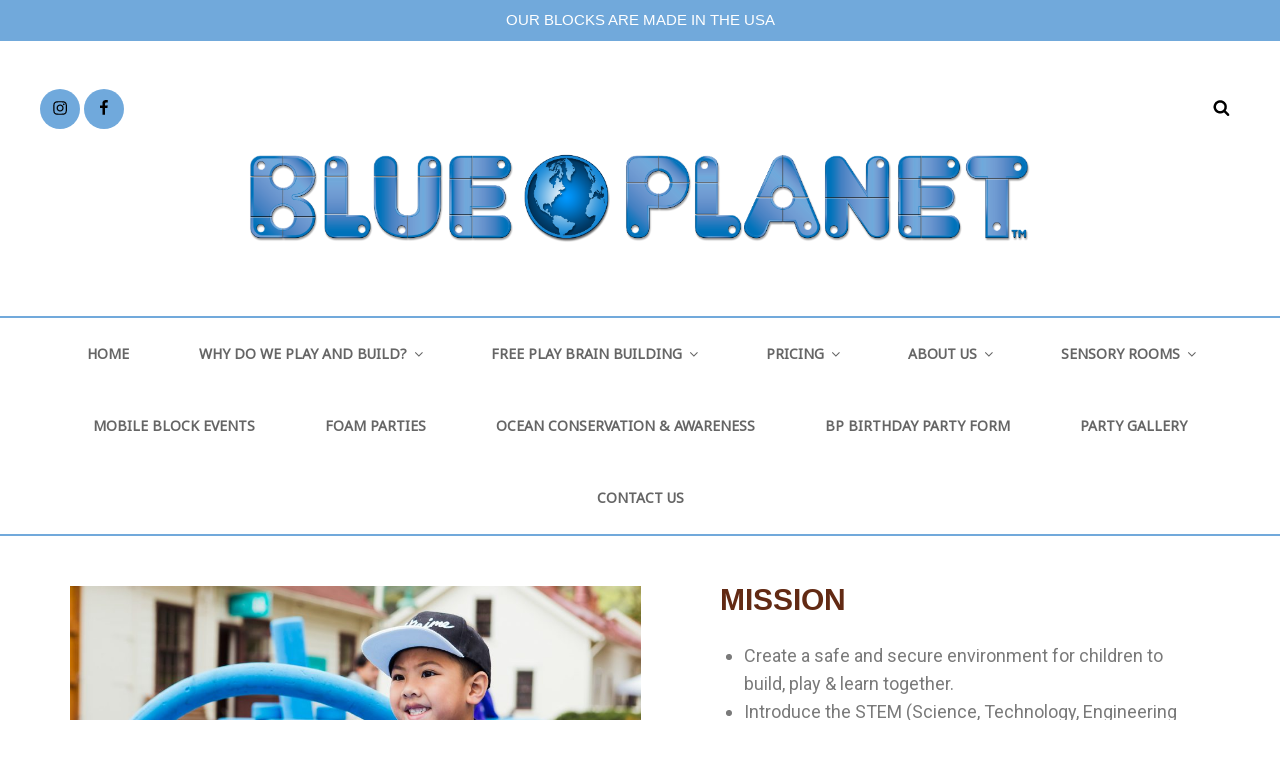

--- FILE ---
content_type: text/css
request_url: http://blueplanet4kids.com/wp-content/themes/blueplanetforkids/style.css?ver=20250607-33612
body_size: 207581
content:
@charset "UTF-8";
/*
Theme Name: Blue Planet 4 Kids
Theme URI: http://blueplanet4kids.com
Author: BP4K
Description: Children can create structures and objects like animals, rocket ships, robots, castles, and more! They make imaginary places like houses, factories, and cities. They make new dramatic scenarios, settings, and games to play. Most importantly, they make the rules. Because Blue Planet is child-directed and open-ended, it encourages self-expression through deep, joyful play.
Version: 1.1.2
Requires at least: 5.1
Tested up to: 5.6
Requires PHP: 5.6
License: GNU General Public License v3 or later
License URI: http://www.gnu.org/licenses/gpl-3.0.html
Tags: www.blueplanet4kids.com, blueplanet4kids, Blue Planet 4 Kids, kids, stem inspired, parties, activities, mobile block events, mobile blocks, white breathing room, fun, brain activities, build, play, create, creativity, learning, building, unstructured play, california, planet, blue, blocks, children, brain benefits
Text Domain: Blue Planet 4 Kids

This theme, like WordPress, is licensed under the GPL.
Use it to make something cool, have fun, and share what you've learned with others.
*/
/**
 * Table of Contents
 *
 * 1.0 - variables
 * 2.0 - Normalize
 * 3.0 - Typography
 * 4.0 - Elements
 * 5.0 - Padding/Margin
 * 6.0 - Forms
 * 7.0 - Navigation
 *   7.1 - Links
 *   7.2 - Menus
 *   7.3 - Post Navigation
 *   7.4 - Scroll Up
 * 8.0 - Accessibility
 * 9.0 - Alignments
 * 10.0 - Clearings
 * 11.0 - Widgets
 * 12.0 - Content
 *    12.1 - Header
 *    12.2 - Posts and pages
 *    12.3 - Comments
 *    12.4 - Footer
 * 13.0 - Media
 *    13.1 - Captions
 *    13.2 - Galleries
 *    13.3 - Icons
 * 14.0 - Modules
 *    14.1 - Slider
 *    14.2 - Featured Content & Portfolio
 *    14.3 - Hero Content
 *    14.4 - Testimonials
 *    14.5 - Promotional Headline
 *    14.6 - Others
 *    14.7 - Services Section
 *    14.8 - Team Content Section
 *    14.9 - Numbers Section
 *    14.10 - Woocommerce
 *    14.11 - Client Section
 *    14.12 - Collection Section
 *    14.13 - Countdown Section
 * 15.0 - Media Queries
 *    15.1 - >= 480px
 *    15.2 - >= 640px
 *    15.3 - >= 768px
 *    15.4 - >= 1024px
 *    15.5 - >= 1120px
 *    15.6 - >= 1366px
 *    15.7 - >= 1600px
 *    15.8 - >= 1920px
 * 16.0 - Colors
 */
/**
 * 1.0 - variables
 */
/* Background Color */
/* Header Text Color */
/* Page Background Color */
/* Page Background Color Woocommerce */
/* Secondary Background Color */
/* Secondary Background Color Woocommerce */
/* 40% of Secondary Background Color */
/* Tertiary Background Color */
/* Tertiary Background Color Woocommerce */
/* 93% of Tertiary Background Color */
/* Main Text Color */
/* Button Text Color */
/* Button Text Color Woocommerce */
/* Button Hover Text Color */
/* Button Hover Text Color Woocommerce */
/* Button Background Color */
/* Button Background Color Woocommerce */
/* Button Hover Background Color */
/* Button Hover Background Color Woocommerce */
/* Link Color */
/* 40% of Link Color */
/* 60% of Link Color */
/* Link Color Woocommerce */
/* Link Hover Color */
/* Link Hover Color Woocommerce */
/* Secondary Link Color */
/* Heading Text Color */
/* 86% of Heading Text Color */
/* Text color with background */
/* Text color with background Woocommerce */
/* Border Color */
/* Border Color Woocommerce */
/* Tertiary Text Color */
/* 18% of Tertiary Text Color */
/* Tertiary Text Hover Color */
/* Tertiary Text Hover Color Woocommerce */
/* Numbers Section Background Color */
/* Wigdet Tags Background Color */
/**
 * 2.0 - Normalize
 *
 * Normalizing styles have been helped along thanks to the fine work of
 * Nicolas Gallagher and Jonathan Neal http://necolas.github.com/normalize.css/
 */
html {
  font-family: sans-serif;
  -webkit-text-size-adjust: 100%;
  -ms-text-size-adjust: 100%;
}

body {
  margin: 0;
}

article,
aside,
details,
figcaption,
figure,
footer,
header,
main,
menu,
nav,
section,
summary {
  display: block;
}

audio,
canvas,
progress,
video {
  display: inline-block;
  vertical-align: baseline;
}

audio:not([controls]) {
  display: none;
  height: 0;
}

[hidden],
template {
  display: none;
}

a {
  background-color: transparent;
}

abbr[title] {
  border-bottom: 1px dotted;
}

b,
strong {
  font-weight: 700;
}

small {
  font-size: 80%;
}

sub,
sup {
  font-size: 75%;
  line-height: 0;
  position: relative;
  vertical-align: baseline;
}

sup {
  top: -0.5em;
}

sub {
  bottom: -0.25em;
}

img {
  border: 0;
}

svg:not(:root) {
  overflow: hidden;
}

figure {
  margin: 0;
}

hr {
  -webkit-box-sizing: content-box;
  -moz-box-sizing: content-box;
  box-sizing: content-box;
}

code,
kbd,
pre,
samp {
  font-size: 1em;
}

button,
input,
optgroup,
select,
textarea {
  color: inherit;
  font: inherit;
  margin: 0;
}

select {
  text-transform: none;
}

button {
  overflow: visible;
}

button,
input,
select,
textarea {
  max-width: 100%;
}

button,
html input[type=button],
input[type=reset],
input[type=submit] {
  -webkit-appearance: button;
  cursor: pointer;
}

button[disabled],
html input[disabled] {
  cursor: default;
  opacity: 0.5;
}

button::-moz-focus-inner,
input::-moz-focus-inner {
  border: 0;
  padding: 0;
}

input[type=checkbox],
input[type=radio] {
  -webkit-box-sizing: border-box;
  -moz-box-sizing: border-box;
  box-sizing: border-box;
  margin-right: 0.4375em;
  padding: 0;
}

input[type=date]::-webkit-inner-spin-button,
input[type=date]::-webkit-outer-spin-button,
input[type=time]::-webkit-inner-spin-button,
input[type=time]::-webkit-outer-spin-button,
input[type=datetime-local]::-webkit-inner-spin-button,
input[type=datetime-local]::-webkit-outer-spin-button,
input[type=week]::-webkit-inner-spin-button,
input[type=week]::-webkit-outer-spin-button,
input[type=month]::-webkit-inner-spin-button,
input[type=month]::-webkit-outer-spin-button,
input[type=number]::-webkit-inner-spin-button,
input[type=number]::-webkit-outer-spin-button {
  height: auto;
}

input[type=search] {
  -webkit-appearance: textfield;
}

input[type=search]::-webkit-search-cancel-button,
input[type=search]::-webkit-search-decoration {
  -webkit-appearance: none;
}

fieldset {
  border: 1px solid #eee;
  margin: 0 0 1.5555555556em;
  min-width: inherit;
  padding: 0.875em;
}

fieldset > :last-child {
  margin-bottom: 0;
}

legend {
  border: 0;
  padding: 0;
}

textarea {
  overflow: auto;
  vertical-align: top;
}

optgroup {
  font-weight: bold;
}

/**
 * 3.0 - Typography
 */
body,
button,
input,
select,
textarea {
  font-size: 18px;
  font-size: 1.125rem;
  font-weight: normal;
  font-style: normal;
  font-stretch: normal;
  line-height: 1.56;
  letter-spacing: normal;
}

.drop-cap:first-letter,
blockquote:before {
  font-size: 96px;
  font-size: 6rem;
  font-weight: 700;
}

.numbers-content-wrapper .entry-title {
  font-size: 70px;
  font-size: 4.375rem;
}

#feature-slider-section .entry-header .sub-title,
.header-media .custom-header-content .entry-title,
#feature-slider-section .entry-title {
  font-size: 56px;
  font-size: 3.5rem;
  line-height: 1.13;
}

.single .page-title {
  margin-bottom: 0;
}

.post-wrapper .entry-title {
  line-height: 1.25;
}

.section-title,
.promotion-content-wrapper .entry-title,
.comments-title,
.comment-reply-title,
#footer-instagram .widget-title,
#contact-section .entry-title {
  font-size: 42px;
  font-size: 2.625rem;
  line-height: 1.17;
}

blockquote,
.custom-header-content .site-header-text,
#feature-slider-section .entry-summary,
.comment-reply-title small a,
.testimonial-content-section .entry-title,
#featured-content-section .entry-title,
.collection-wrapper .entry-header .entry-meta {
  font-size: 36px;
  font-size: 2.25rem;
}

.page-title,
.post-wrapper .entry-title .singular-content-wrap .entry-title,
.collection-wrapper .entry-title,
.collection-wrapper .woocommerce-loop-product__title {
  font-size: 35px;
  font-size: 2.1875rem;
  line-height: 1.31;
}

.blog .hentry .entry-title,
.sidebar .widget .widget-title,
#clock .count-down .countdown-label,
#feature-slider-section .entry-content,
.portfolio-content-wrapper .entry-title {
  font-size: 28px;
  font-size: 1.75rem;
}

.button,
button,
input[type=submit],
.more-link,
.promotion-content-wrapper .more-button,
.woocommerce #respond input#submit,
.woocommerce a.button,
.woocommerce button.button,
.woocommerce input.button,
.services-section .more-link,
#featured-content-section .more-link,
#feature-slider-section .more-link .more-button,
#infinite-handle span button,
#infinite-handle span button:focus,
#infinite-handle span button:hover,
#footer-newsletter .ewnewsletter .ew-newsletter-wrap #subbutton,
.author-title,
.author-name {
  font-size: 24px;
  font-size: 1.5rem;
}

.instagram-button .button,
.widget .hentry .entry-title,
.widget,
.social-navigation,
.wp-caption .wp-caption-text {
  font-size: 16px;
  font-size: 1rem;
}

.sidebar .widget {
  padding: 28px;
}

.widget ul {
  list-style: none;
  margin-left: 0;
}

.tagcloud a {
  line-height: 1.75;
}

.site-footer .widget .widget-title {
  line-height: 1.17;
  letter-spacing: 1px;
}

.post-wrapper .entry-title {
  line-height: 1.25;
}

.site-footer .widget .section-heading-wrapper {
  padding: 0;
  text-align: left;
}

.sticky-post,
.site-info,
.comment-metadata,
blockquote cite,
blockquote small,
.post-password-form label,
.image-navigation,
.comment-navigation,
.site-navigation a {
  font-size: 14px;
  font-size: 0.875rem;
}

.post-navigation .nav-subtitle,
.tagcloud a {
  font-size: 12px;
  font-size: 0.75rem;
}

body,
button,
input,
select,
textarea,
blockquote,
.entry-meta,
.team-content-wrapper .entry-meta,
.post-wrapper .entry-title {
  font-family: "Noto Serif", serif;
}

.site-description,
.site-navigation a,
.header-top-bar .contact-details li,
.header-top-bar .contact-details li a,
.drop-cap:first-letter,
.post-navigation .nav-subtitle {
  font-family: "Noto Sans", sans-serif;
}

h1,
h2,
h3,
h4,
h5,
h6,
.site-title,
.section-title,
.entry-title,
.widget .widget-title,
.author-title,
.author-name,
.more-link,
button,
.button,
input[type=button],
input[type=reset],
input[type=submit],
.posts-navigation a,
.site-main #infinite-handle span button,
.header-media .more-link .more-button,
#feature-slider-section .entry-summary,
#feature-slider-section .entry-content,
.custom-header-content .site-header-text,
#feature-slider-section .more-link .more-button,
#promotion-section .more-link .more-button,
.pagination .page-numbers,
.my-account-label,
.collection-wrapper .entry-header .entry-meta,
.woocommerce-Price-amount.amount,
#reviews .comment-respond .comment-reply-title,
.woocommerce-review__author,
#promotion-section .section-subtitle,
#numbers-section.section .hentry-inner .entry-summary,
#clock,
.entry-breadcrumbs,
.site-footer .widget .widget-title,
#feature-slider-section .entry-header .sub-title,
.home .header-media .custom-header-content .sub-title {
  font-family: "Amatic SC", cursive;
}

h1,
h2,
h3,
h4,
h5,
h6 {
  clear: both;
  font-weight: bold;
  font-style: normal;
  font-stretch: normal;
  margin: 0;
  text-rendering: optimizeLegibility;
  text-transform: uppercase;
}

.site-navigation a {
  display: block;
  font-weight: bold;
  font-style: normal;
  font-stretch: normal;
  line-height: 2.15;
  letter-spacing: normal;
  opacity: 0.6;
  padding: 11px 30px;
  text-decoration: none;
  text-transform: uppercase;
}

.site-navigation .current-menu-item > a,
.site-navigation .current_page_item > a {
  opacity: 1;
}

.site-description {
  font-size: 13px;
  font-size: 0.8125rem;
  font-weight: normal;
  font-style: normal;
  font-stretch: normal;
  line-height: 2.55;
  letter-spacing: normal;
  text-align: center;
}

.sidebar .widget .widget-title {
  line-height: 1.75;
  text-transform: uppercase;
}

.post-wrapper .entry-title {
  font-size: 20px;
  font-weight: bold;
  font-style: normal;
  font-stretch: normal;
  line-height: 1.4;
  letter-spacing: normal;
  text-transform: capitalize;
}

#feature-slider-section .entry-title,
#feature-slider-section .entry-header .sub-title,
.home .custom-header-content .entry-title,
.home .header-media .custom-header-content .sub-title,
#promotion-section .section-subtitle,
#team-content-section .section-title {
  text-shadow: 0 2px 0 rgba(0, 0, 0, 0.5);
}

p {
  margin: 0 0 1.5555555556em;
}

dfn,
em,
i {
  font-style: normal;
}

blockquote {
  font-size: 20px;
  font-weight: bold;
  font-style: italic;
  font-stretch: normal;
  line-height: 1.4;
  letter-spacing: normal;
  margin: 28px 0;
  text-align: center;
}

blockquote:before {
  color: #ed3f27;
  content: "“";
  font-weight: bold;
  font-style: normal;
  font-stretch: normal;
  letter-spacing: normal;
  line-height: normal;
  text-align: center;
}

blockquote.alignright:before,
blockquote.alignleft:before {
  display: none;
}

blockquote.alignright {
  text-align: right;
  border-right: solid 3px #ed3f27;
}

blockquote.alignleft {
  text-align: left;
  border-left: solid 3px #ed3f27;
}

blockquote.alignright p {
  padding-right: 21px;
}

blockquote.alignleft p {
  padding-left: 21px;
}

blockquote p {
  margin-bottom: 1.4em;
}

blockquote cite,
blockquote small {
  display: block;
  font-style: normal;
  font-weight: 400;
  line-height: 1.62;
}

blockquote em,
blockquote i {
  font-style: italic;
}

blockquote > :last-child {
  margin-bottom: 0;
}

address {
  font-style: normal;
  margin: 0 0 1.5555555556em;
}

code,
kbd,
tt,
var,
samp,
pre {
  font-family: Inconsolata, monospace;
  font-style: normal;
}

pre {
  margin: 0 0 1.5555555556em;
  max-width: 100%;
  overflow: auto;
  padding: 1.5555555556em;
  white-space: pre;
  white-space: pre-wrap;
  word-wrap: break-word;
}

mark,
ins,
code {
  padding: 0.125em 0.25em;
}

abbr,
acronym {
  border-bottom: 1px dotted #eee;
  cursor: help;
}

mark,
ins {
  text-decoration: none;
}

big {
  font-size: 125%;
}

/**
 * 4.0 - Elements
 */
html {
  -webkit-box-sizing: border-box;
  -moz-box-sizing: border-box;
  box-sizing: border-box;
}

*,
*:before,
*:after {
  /* Inherit box-sizing to make it easier to change the property for components that leverage other behavior; see http://css-tricks.com/inheriting-box-sizing-probably-slightly-better-best-practice/ */
  -webkit-box-sizing: inherit;
  -moz-box-sizing: inherit;
  box-sizing: inherit;
}

hr {
  border: 0;
  height: 1px;
  margin: 0 0 1.5555555556em;
}

ul,
ol {
  margin: 0 0 1.5555555556em 1.3125em;
  padding: 0;
}

ul {
  list-style: disc;
}

ol {
  list-style: decimal;
}

li > ul,
li > ol {
  margin-bottom: 0;
}

dl {
  margin: 0 0 1.5555555556em;
}

dt {
  font-weight: 500;
}

dd {
  margin: 0 1.3125em 1.5555555556em;
}

img {
  height: auto;
  /* Make sure images are scaled correctly. */
  max-width: 100%;
  /* Adhere to container width. */
  vertical-align: middle;
}

del {
  opacity: 0.8;
}

table,
th,
td {
  border: 1px solid;
}

table {
  border-collapse: collapse;
  border-spacing: 0;
  margin: 0 0 1.5555555556em;
  table-layout: fixed;
  /* Prevents HTML tables from becoming too wide */
  width: 100%;
}

caption {
  font-weight: 500;
  text-align: center;
}

th,
td {
  font-weight: normal;
  text-align: left;
}

thead th {
  font-weight: 700;
}

th a {
  text-decoration: none;
}

caption,
th,
td {
  padding: 14px;
}

.displaynone {
  display: none;
}

.displayblock {
  display: block;
}

.drop-cap::first-letter {
  float: left;
  line-height: 0.6;
  margin: 7px 21px 7px -3px;
}

/**
 * 5.0 - Padding/Margin
 */
.site-header-top-main,
#footer-menu-section .wrapper {
  padding: 0 30px;
}

.site-header-main {
  padding: 21px 30px;
}

.custom-logo {
  margin: 7px auto;
}

.site-title,
.site-description {
  margin: 0;
}

.menu-toggle {
  padding: 14px 30px;
}

.dropdown-toggle {
  padding: 14px 16px;
}

.site-navigation .menu-item-has-children > a {
  margin-right: 50px;
}

.site-secondary-menu {
  margin: 14px auto;
}

.widget,
.pagination,
.woocommerce-pagination,
.post-navigation,
.posts-navigation,
.form-allowed-tags {
  margin: 0 0 42px;
}

.site-footer .widget {
  margin: 0;
  padding: 21px 30px;
}

.sidebar .widget .widget-title {
  margin: 0 0 14px;
}

.site-footer .widget .widget-title {
  margin: 0 0 28px;
}

.site-footer .ew-about .featured-image {
  margin-bottom: 28px;
}

.widget li {
  margin-bottom: 7px;
}

.singular-content-wrap .entry-header,
.archive .page-header,
.error404 .page-header,
.search .page-header,
.woocommerce-products-header {
  margin-bottom: 35px;
}

.has-header-video .custom-header-content {
  padding-bottom: 288px;
}

.site-content .archive-posts-wrapper .section-heading-wrapper {
  padding-top: 0;
}

.comment-reply-title,
.author-avatar,
.comment-form-comment,
.comment-notes,
.comment-awaiting-moderation,
.logged-in-as {
  margin: 0 0 28px;
}

.edit-link {
  display: block;
  font-weight: 500;
  margin-top: 28px;
}

.archive-posts-wrapper .post-wrapper .entry-container {
  padding: 35px 0;
}

.section-content-wrapper .post-thumbnail {
  margin: 0 0 28px;
}

.section-content-wrapper .post-wrapper .post-thumbnail {
  margin: 0;
}

.section-content-wrapper .entry-summary,
.section-content-wrapper .entry-content {
  margin: 14px 0 0;
  width: 100%;
}

.section-content-wrapper .entry-footer .entry-meta {
  margin: 21px 0 0;
}

.hero-content-wrapper .entry-content,
.hero-content-wrapper .entry-summary {
  margin: 28px 0 0;
}

.taxonomy-description,
.taxonomy-description-wrapper {
  margin-top: 21px;
}

.site-content .wrapper {
  padding: 0 30px;
}

.author-info,
.singular-content-wrap .post-thumbnail,
.singular-content-wrap .entry-footer {
  margin: 35px 0;
}

.singular-content-wrap .entry-content {
  margin-bottom: 35px;
}

.section,
.site-content,
#footer-newsletter .widget,
#footer-newsletter .widget.has-background-image {
  padding: 42px 0;
}

.product-content-wrapper,
.recent-blog-content-wrapper,
.featured-content-wrapper,
.portfolio-content-wrapper,
.service-content-wrapper,
.team-content-wrapper,
.numbers-content-wrapper,
.collection-wrapper {
  padding: 0 30px;
}

.featured-content-wrapper .hentry,
.portfolio-content-wrapper .hentry,
.service-content-wrapper .hentry,
.numbers-content-wrapper .hentry,
.team-content-wrapper .hentry,
.collection-wrapper .hentry {
  margin-bottom: 35px;
}

.custom-header-content > :last-child,
.page .singular-content-wrap .hentry > :last-child,
.taxonomy-description-wrapper > :last-child,
.widget-column > :last-child,
.widget-area > :last-child,
.widget > :last-child,
.widget li:last-child,
.widget embed:last-child,
.widget iframe:last-child,
.widget object:last-child,
.widget video:last-child,
.site-footer .widget li:last-child {
  margin-bottom: 0;
}

.copyright,
.powered {
  margin: 0;
}

.site-navigation {
  margin: 0;
}

.top-navigation {
  margin: 0 -30px;
  text-align: left;
}

.header-top-bar .top-main-wrapper {
  margin: 0 auto 15px;
}

.site-footer-menu {
  margin: 0 auto 35px;
}

.site-primary-menu {
  margin: 0 auto;
  padding: 14px 0;
}

.site-footer-menu {
  margin-bottom: 14px;
}

.site-footer .social-navigation a,
.ctsocialwidget a {
  border-radius: 50%;
  text-align: center;
  width: 40px;
  height: 40px;
}

.site-footer .social-navigation .icon {
  width: 18px;
  height: 18px;
}

.posts-navigation div + div,
.post-navigation div + div {
  margin-top: 30px;
}

.wp-caption .wp-caption-text {
  padding: 14px 21px;
}

button,
.button,
input[type=button],
input[type=reset],
input[type=submit],
.woocommerce #respond input#submit,
.woocommerce a.button,
.woocommerce button.button,
.woocommerce input.button,
.posts-navigation a,
.site-main #infinite-handle span button,
.header-media .more-link .more-button,
#feature-slider-section .more-link .more-button,
#promotion-section .more-link .more-button,
#countdown-section .more-link .more-button,
.view-all-button .more-link {
  padding: 7px 32px;
}

input[type=date],
input[type=time],
input[type=datetime-local],
input[type=week],
input[type=month],
input[type=text],
input[type=email],
input[type=url],
input[type=password],
input[type=search],
input[type=tel],
input[type=number],
textarea {
  padding: 10px 21px;
}

.site-header input[type=search] {
  padding: 16px 18px;
}

.menu-toggle .icon,
.contact-details .icon,
.entry-meta .icon,
.site-cart-contents .icon,
.my-account .icon {
  margin-right: 4px;
}

.share-toggle.menu-toggle .icon {
  margin-right: 0;
}

.share-toggle.toggled-on .icon-share {
  display: none;
}

#search-toggle-right {
  line-height: 1.25;
  padding: 14px;
}

.entry-title {
  line-height: 1.4;
  margin: 0;
}

.infinity-end .site-main .hentry:last-of-type .post-wrapper {
  margin: 0;
}

.site-footer .footer-widget-area {
  padding: 21px 0;
}

.site-content .sidebar {
  clear: both;
  margin-top: 42px;
}

.site-info .wrapper {
  display: -webkit-box;
  /* OLD - iOS 6-, Safari 3.1-6, BB7 */
  display: -ms-flexbox;
  /* TWEENER - IE 10 */
  display: -webkit-flex;
  /* NEW - Safari 6.1+. iOS 7.1+, BB10 */
  display: flex;
  /* NEW, Spec - Firefox, Chrome, Opera */
  -ms-flex-wrap: wrap;
  flex-wrap: wrap;
  -webkit-box-align: center;
  -ms-flex-align: center;
  align-items: center;
  padding: 28px 30px;
  text-align: center;
}

.copyright,
#footer-payment-supported-image {
  width: 100%;
}

#footer-payment-supported-image {
  margin-top: 21px;
}

.entry-meta .posted-on {
  margin-right: 14px;
}

.site-navigation ul ul li {
  margin-top: 1px;
}

/**
 * 6.0 - Forms
 */
button,
button[disabled]:hover,
button[disabled]:focus,
.button,
input[type=button],
input[type=button][disabled]:hover,
input[type=button][disabled]:focus,
input[type=reset],
input[type=reset][disabled]:hover,
input[type=reset][disabled]:focus,
input[type=submit],
input[type=submit][disabled]:hover,
input[type=submit][disabled]:focus,
.posts-navigation a,
.site-main #infinite-handle span button,
.header-media .more-link .more-button,
#feature-slider-section .more-link .more-button,
#promotion-section .more-link .more-button,
#countdown-section .more-link .more-button,
.view-all-button .more-link {
  -webkit-border-radius: 26px;
  border-radius: 30px;
  border: none;
  display: inline-block;
  font-weight: bold;
  text-decoration: none;
  text-transform: capitalize;
  -webkit-transition: 0.5s ease;
  -moz-transition: 0.5s ease;
  -o-transition: 0.5s ease;
  transition: 0.5s ease;
}

button:focus,
input[type=button]:focus,
input[type=reset]:focus,
input[type=submit]:focus {
  outline: thin dotted;
}

input[type=date],
input[type=time],
input[type=datetime-local],
input[type=week],
input[type=month],
input[type=text],
input[type=email],
input[type=url],
input[type=password],
input[type=search],
input[type=tel],
input[type=number],
textarea,
#subbutton {
  border: 1px solid;
  border-color: transparent;
  -webkit-border-radius: 0;
  border-radius: 30px;
  margin-top: 7px;
  width: 100%;
}

input[type=date]:focus,
input[type=time]:focus,
input[type=datetime-local]:focus,
input[type=week]:focus,
input[type=month]:focus,
input[type=text]:focus,
input[type=email]:focus,
input[type=url]:focus,
input[type=password]:focus,
input[type=search]:focus,
input[type=tel]:focus,
input[type=number]:focus,
textarea:focus {
  outline: 0;
}

.post-password-form {
  margin-bottom: 1.5555555556em;
}

.post-password-form label {
  display: block;
  margin-bottom: 1.5555555556em;
  text-transform: uppercase;
}

.post-password-form input[type=password] {
  margin-top: 0.824em;
}

.post-password-form > :last-child {
  margin-bottom: 0;
}

.search-form {
  position: relative;
}

input[type=search].search-field {
  font-size: 14px;
  font-size: 0.875rem;
  -webkit-appearance: none;
  line-height: 1.5;
  margin: 0;
  padding-right: 41px;
  width: 100%;
}

.search-submit {
  background-color: transparent;
  border: none;
  border-radius: 0;
  bottom: 0;
  font-size: 15px;
  font-size: 0.9375rem;
  overflow: hidden;
  padding: 0;
  position: absolute;
  right: 0;
  top: 0;
  width: 41px;
}

.search-submit:hover,
.search-submit:focus {
  background-color: transparent;
}

select {
  background-color: transparent;
  border: 1px solid;
  font-size: 14px;
  font-size: 0.875rem;
  padding: 12px 18px;
}

/**
 * 7.0 - Navigation
 */
/**
 * 7.1 - Links
 */
a {
  text-decoration: none;
}

a:focus {
  outline: thin dotted;
}

a:hover,
a:active {
  outline: 0;
}

/**   7.2 - Menus
*/
#header-content ul,
#header-navigation-area ul {
  list-style: none;
}

.site-secondary-menu {
  -webkit-flex: 0 1 100%;
  -ms-flex: 0 1 100%;
  flex: 0 1 100%;
}

.site-header-top-main,
.site-primary-menu,
.site-secondary-menu,
.site-footer-menu,
.disable-in-mobile {
  display: none;
}

.site-header-top-main.toggled-on,
.site-primary-menu.toggled-on,
.site-secondary-menu.toggled-on .social-navigation,
.site-primary-menu.toggled-on .search-social-container,
.site-header-top-main.toggled-on .search-social-container,
.site-secondary-menu.toggled-on .search-social-container,
.site-secondary-menu.toggled-on,
.site-footer-menu.toggled-on {
  display: block;
}

.absolute-header.menu-is-on .site-primary-menu.toggled-on {
  border-top: 1px solid;
}

.secondary-search-wrapper,
.header-top-bar .wrapper {
  position: relative;
}

.site-navigation ul,
.header-top-right ul {
  list-style: none;
  margin: 0;
}

.site-navigation li,
.header-top-bar .contact-details li,
.menu-social-container {
  position: relative;
}

.menu-social-container {
  text-align: center;
}

#site-footer-navigation a {
  padding: 11px 0;
}

.header-top-bar .contact-details li {
  padding: 11px 0;
}

.site-header .social-navigation ul {
  padding: 7px 0 28px 0;
}

.site-navigation ul ul {
  display: none;
  margin-left: 0.875em;
}

.site-navigation ul ul a {
  line-height: 1.5;
}

.no-js .site-navigation ul ul {
  display: block;
}

.site-navigation ul .toggled-on {
  display: block;
}

.dropdown-toggle {
  background-color: transparent;
  border: none;
  border-radius: 0;
  line-height: 1;
  font-size: 18px;
  font-size: 1.125rem;
  position: absolute;
  right: 0;
  text-transform: none;
  top: 0;
}

#site-generator .dropdown-toggle {
  display: none;
}

#site-generator .site-navigation .menu-item-has-children > a {
  margin-right: 0;
}

.dropdown-toggle:hover,
.dropdown-toggle:focus {
  background-color: transparent;
}

.dropdown-toggle:focus {
  outline: thin dotted;
}

.dropdown-toggle:focus:after {
  border-color: transparent;
}

.dropdown-toggle.toggled-on .icon {
  -ms-transform: rotate(-180deg);
  /* IE 9 */
  -webkit-transform: rotate(-180deg);
  /* Chrome, Safari, Opera */
  transform: rotate(-180deg);
}

.site-navigation .menu-item-has-children > a > .icon,
.site-navigation .page_item_has_children > a > .icon,
.site-navigation ul a > .icon {
  display: none;
}

.social-navigation {
  padding: 0;
}

.social-navigation {
  margin: 0 -10px;
}

.site-footer .ew-about .ew-social-profile .social-navigation a:before {
  line-height: inherit;
}

.site-footer .ew-about .social-navigation ul {
  text-align: left;
}

.ctsocialwidget ul,
.social-navigation ul {
  list-style: none;
  margin: 0;
}

.social-navigation li,
.ctsocialwidget li {
  display: inline-block;
}

.site-footer .social-navigation li,
.site-footer .ctsocialwidget li {
  margin: 7px;
}

.social-navigation a,
.ctsocialwidget a {
  border-radius: 50%;
  display: inline-block;
  height: 40px;
  line-height: 1.5;
  padding: 8px;
  -webkit-transition: 0.5s ease;
  -moz-transition: 0.5s ease;
  -o-transition: 0.5s ease;
  transition: 0.5s ease;
  text-align: center;
  width: 40px;
}

.social-navigation .icon {
  height: 16px;
  width: 16px;
  vertical-align: middle;
}

.header-top-bar .social-navigation .icon {
  height: 14px;
  width: 14px;
}

.post-navigation {
  clear: both;
}

.post-navigation .nav-links {
  border-collapse: collapse;
  display: table;
  table-layout: fixed;
  width: 100%;
}

.post-navigation a {
  display: block;
  text-decoration: none;
}

.post-navigation span {
  display: block;
}

.post-navigation .nav-subtitle {
  margin-bottom: 7px;
  text-transform: uppercase;
  line-height: 2.55;
  letter-spacing: 0.8px;
}

.post-navigation .nav-title {
  display: inline;
  font-size: 18px;
  font-size: 1.125rem;
  font-weight: 600;
  line-height: 1.33;
  text-rendering: optimizeLegibility;
}

.post-navigation .nav-previous,
.post-navigation .nav-next {
  position: relative;
  vertical-align: top;
  text-align: center;
}

.post-navigation .nav-subtitle-icon-wrapper {
  margin-bottom: 14px;
}

.post-navigation .nav-previous .icon,
.post-navigation .nav-next .icon,
.team-content-wrapper .entry-header .entry-meta {
  font-size: 14px;
  font-size: 0.875rem;
}

.post-navigation .nav-next .icon {
  -webkit-transform: rotate(270deg);
  -ms-transform: rotate(270deg);
  transform: rotate(270deg);
  margin-left: 3px;
}

.post-navigation .nav-previous .icon {
  -webkit-transform: rotate(90deg);
  -ms-transform: rotate(90deg);
  transform: rotate(90deg);
  margin-right: 3px;
}

.post-navigation .nav-subtitle-icon-wrapper {
  display: inline;
}

.image-navigation,
.comment-navigation {
  border-bottom: 1px solid;
  border-top: 1px solid;
  line-height: 1.6153846154;
  margin: 0 7.6923% 2.1538461538em;
  padding: 1.0769230769em 0;
}

.comment-navigation {
  margin-right: 0;
  margin-left: 0;
}

.comments-title + .comment-navigation {
  border-bottom: 0;
  margin-bottom: 0;
}

.image-navigation .nav-previous:not(:empty),
.image-navigation .nav-next:not(:empty),
.comment-navigation .nav-previous:not(:empty),
.comment-navigation .nav-next:not(:empty) {
  display: inline-block;
}

.image-navigation .nav-previous:not(:empty) + .nav-next:not(:empty):before,
.comment-navigation .nav-previous:not(:empty) + .nav-next:not(:empty):before {
  content: "/";
  display: inline-block;
  opacity: 0.7;
  padding: 0 0.538461538em;
}

#share-toggle,
#search-toggle-top,
#search-toggle-main {
  display: none;
}

.mobile-social-search .social-navigation {
  padding: 15px 0;
}

/* Animation for Menu */
@keyframes fadein {
  from {
    opacity: 0;
  }
  to {
    opacity: 1;
  }
}
@-moz-keyframes fadein {
  /* Firefox */
  from {
    opacity: 0;
  }
  to {
    opacity: 1;
  }
}
@-webkit-keyframes fadein {
  /* Safari and Chrome */
  from {
    opacity: 0;
  }
  to {
    opacity: 1;
  }
}
@-o-keyframes fadein {
  /* Opera */
  from {
    opacity: 0;
  }
  to {
    opacity: 1;
  }
}
/* Fadeout For Menu */
@keyframes fadeout {
  from {
    opacity: 0;
  }
  to {
    opacity: 1;
  }
}
@-moz-keyframes fadeout {
  /* Firefox */
  from {
    opacity: 0;
  }
  to {
    opacity: 1;
  }
}
@-webkit-keyframes fadeout {
  /* Safari and Chrome */
  from {
    opacity: 0;
  }
  to {
    opacity: 1;
  }
}
@-o-keyframes fadeout {
  /* Opera */
  from {
    opacity: 0;
  }
  to {
    opacity: 1;
  }
}
/**   7.3 - Post Navigation
*/
.posts-navigation {
  clear: both;
  text-align: center;
}

.pagination {
  clear: both;
}

.pagination .page-numbers {
  border-radius: 50%;
  display: inline-block;
  font-size: 21px;
  font-size: 1.3125rem;
  font-weight: 600;
  margin: 7px 0;
  text-transform: uppercase;
  width: 50px;
  height: 50px;
  line-height: 50px;
  text-align: center;
}

.pagination .prev.page-numbers,
.pagination .next.page-numbers {
  border-radius: 0;
  font-size: 14px;
  font-size: 0.875rem;
  height: auto;
  line-height: inherit;
  width: auto;
}

.infinite-loader {
  clear: both;
  padding: 0 0 35px;
}

.site-main #infinite-handle {
  clear: both;
  text-align: center;
}

.infinite-scroll .woocommerce-pagination {
  display: none;
}

/**   7.4 - Scroll Up
*/
#scrollup {
  border: none;
  cursor: pointer;
  display: none;
  outline: none;
  padding: 7px;
  position: fixed;
  bottom: 20px;
  right: 20px;
  text-decoration: none;
  width: 42px;
  height: 42px;
  z-index: 9999;
}

#scrollup:hover,
#scrollup:focus {
  text-decoration: none;
}

#scrollup .icon {
  font-size: 28px;
  font-size: 1.75rem;
  width: 28px;
  -webkit-transform: rotate(180deg);
  -ms-transform: rotate(180deg);
  transform: rotate(180deg);
}

/**
 * 8.0 - Accessibility
 */
/* Text meant only for screen readers */
.says,
.screen-reader-text {
  clip: rect(1px, 1px, 1px, 1px);
  height: 1px;
  overflow: hidden;
  position: absolute !important;
  width: 1px;
  /* many screen reader and browser combinations announce broken words as they would appear visually */
  word-wrap: normal !important;
}

/* must have higher specificity than alternative color schemes inline styles */
.site .skip-link {
  display: block;
  font-size: 14px;
  font-weight: 700;
  left: -9999em;
  outline: none;
  padding: 15px 23px 14px;
  text-decoration: none;
  text-transform: none;
  top: -9999em;
}

.site .skip-link:focus {
  clip: auto;
  height: auto;
  left: 6px;
  top: 7px;
  width: auto;
  z-index: 100000;
}

/**
 * 9.0 - Alignments
 */
.alignleft {
  float: left;
  margin: 0.35em 2.1em 1.4em 0;
}

.alignright {
  float: right;
  margin: 0.35em 0 1.4em 2.1em;
}

.aligncenter {
  clear: both;
  display: block;
  margin: 0 auto 1.75em;
}

/**
 * 10.0 - Clearings
 */
#header-navigation-area:before,
#header-navigation-area:after,
.author-info:before,
.author-info:after,
.content-wrapper:before,
.content-wrapper:after,
#promotion-section .hentry:before,
#promotion-section .hentry:after,
.clear:before,
.clear:after,
.header-top-bar:before,
.header-top-bar:after,
.site-header-top-main:before,
.site-header-top-main:after,
#hero-section:before,
#hero-section:after,
.featured-content-wrapper:before,
.featured-content-wrapper:after,
.portfolio-content-wrapper:before,
.portfolio-content-wrapper:after,
.service-content-wrapper:before,
.service-content-wrapper:after,
.team-content-wrapper:before,
.team-content-wrapper:after,
.numbers-content-wrapper:before,
.numbers-content-wrapper:after,
.entry-content:before,
.entry-content:after,
.entry-summary:before,
.entry-summary:after,
.comment-content:before,
.comment-content:after,
.site-content:before,
.site-content:after,
.site-main > article:before,
.site-main > article:after,
.comment-navigation:before,
.comment-navigation:after,
.post-navigation:before,
.post-navigation:after,
.pagination:before,
.pagination:after,
.primary-menu:before,
.primary-menu:after,
.social-links-menu:before,
.social-links-menu:after,
.widget:before,
.widget:after,
.textwidget:before,
.textwidget:after,
.content-bottom-widgets:before,
.content-bottom-widgets:after,
#tertiary:before,
#tertiary:after,
#footer-newsletter .wrapper:before,
#footer-newsletter .wrapper:after,
.header-top-bar .wrapper:before,
.header-top-bar .wrapper:after,
#feature-slider-section .slider-image-wrapper:before,
#feature-slider-section .slider-image-wrapper:after,
.collection-wrapper:before,
.collection-wrapper:after,
.site-content .wrapper:before,
.site-content .wrapper:after,
#services-section .section-content-wrapper:before,
#services-section .section-content-wrapper:after {
  content: "";
  display: table;
  table-layout: fixed;
}

#header-navigation-area:after,
.author-info:after,
.content-wrapper:after,
#promotion-section .hentry:after,
.clear:after,
.header-top-bar:after,
.site-header-top-main:after,
#hero-section:after,
.featured-content-wrapper:after,
.portfolio-content-wrapper:after,
.service-content-wrapper:after,
.team-content-wrapper:after,
.numbers-content-wrapper:after,
blockquote:after,
.entry-content:after,
.entry-summary:after,
.comment-content:after,
.site-content:after,
.site-main > article:after,
.comment-navigation:before,
.comment-navigation:after,
.post-navigation:after,
.pagination:after,
.primary-menu:after,
.social-links-menu:after,
.widget:after,
.textwidget:after,
.content-bottom-widgets:after,
#tertiary:after,
#footer-newsletter .wrapper:after,
.header-top-bar .wrapper:after,
#feature-slider-section .slider-image-wrapper:after,
.collection-wrapper:after,
.site-content .wrapper:after,
#services-section .section-content-wrapper:after {
  clear: both;
}

/**
 * 11.0 - Widgets
 */
.widget .hentry {
  float: left;
  width: 100%;
}

.widget .widget-title {
  font-weight: 600;
}

.widget .widget-title:empty {
  margin-bottom: 0;
}

.widget-area li {
  line-height: 2;
}

.widget-title a {
  text-decoration: none;
}

.widget_categories ul,
.widget_archive ul {
  text-align: right;
  margin-left: 0;
}

.widget_categories li,
.widget_archive li {
  display: block;
  height: 1%;
  overflow: hidden;
}

.widget_categories ul a,
.widget_archive ul a {
  float: left;
}

.essential-widgets .featured-image,
.essential-widgets .entry-title,
.essential-widgets .entry-meta,
.essential-widgets .entry-content,
.essential-widgets .entry-summary {
  margin-bottom: 7px;
}

.ewfeaturedpostpageimage .left .featured-image,
.ewfeaturedpostpageimage .right .featured-image {
  width: 20%;
}

.ewfeaturedpostpageimage .left .entry-container,
.ewfeaturedpostpageimage .right .entry-container {
  width: 80%;
}

.widget.ew-featured-post .hentry {
  display: -webkit-box;
  /* OLD - iOS 6-, Safari 3.1-6, BB7 */
  display: -ms-flexbox;
  /* TWEENER - IE 10 */
  display: -webkit-flex;
  /* NEW - Safari 6.1+. iOS 7.1+, BB10 */
  display: flex;
  /* NEW, Spec - Firefox, Chrome, Opera */
  -webkit-box-align: center;
  -ms-flex-align: center;
  align-items: center;
}

/* Calendar widget */
.widget.widget_calendar table {
  margin: 0;
}

.widget_calendar td,
.widget_calendar th {
  line-height: 3.4;
  padding: 0;
  text-align: center;
}

.widget_calendar tbody a {
  display: block;
}

/* Recent Posts widget */
.widget-area .gallery {
  margin: 0;
}

.widget_recent_entries .post-date {
  display: block;
  font-size: 13px;
  font-size: 0.8125rem;
  line-height: 1.615384615;
  margin-bottom: 0.538461538em;
}

.widget_recent_entries li:last-child .post-date {
  margin-bottom: 0;
}

/* RSS widget */
.widget_rss .rsswidget img {
  margin-top: -0.375em;
}

.widget_rss .rss-date,
.widget_rss cite {
  display: block;
  font-size: 13px;
  font-size: 0.8125rem;
  font-style: normal;
  line-height: 1.615384615;
  margin: 14px 0;
}

.widget_rss .rssSummary:last-child {
  margin-bottom: 2.1538461538em;
}

.widget_rss li:last-child :last-child {
  margin-bottom: 0;
}

/* Tag Cloud widget */
.tagcloud a {
  display: inline-block;
  line-height: 1;
  margin: 0 0.1875em 0.4375em 0;
  padding: 6px 14px;
}

.tagcloud a:hover,
.tagcloud a:focus {
  outline: 0;
}

.widget-area .essential-widgets .tagcloud a,
.widget-area .essential-widgets .tagcloud.rounded-corners a {
  border: none;
  padding: 7px 14px;
  text-transform: lowercase;
}

.widget-area .essential-widgets .tagcloud a:hover,
.widget-area .essential-widgets .tagcloud a:focus,
.widget-area .essential-widgets .tagcloud.rounded-corners a:hover,
.widget-area .essential-widgets .tagcloud.rounded-corners a:focus {
  background-color: transparent;
}

/**
 * 12.0 - Content
 */
#page {
  margin: 0 auto;
  overflow-x: hidden;
  position: relative;
  word-wrap: break-word;
}

.boxed-layout #page {
  max-width: 1500px;
}

.wrapper {
  margin: 0 auto;
  max-width: 1480px;
  position: relative;
  width: 100%;
}

.header-media .wrapper,
#promotion-section .wrapper,
#footer-instagram .wrapper,
#footer-newsletter .wrapper,
#feature-slider-section .wrapper {
  max-width: 100%;
}

.site-content {
  overflow: hidden;
  position: relative;
  word-wrap: break-word;
  z-index: 2;
}

/* Do not show the outline on the skip link target. */
#content[tabindex="-1"]:focus {
  outline: 0;
}

/** 12.1 - Header
*/
.header-top-left,
.site-navigation .top-menu a {
  font-size: 12px;
  font-size: 0.75rem;
  line-height: 1.5;
  text-transform: capitalize;
}

.contact-details {
  list-style: none;
  margin: 0;
}

.header-top-bar > .header-top-right.top-without-menu {
  display: none;
}

.site-header-main {
  display: -webkit-flex;
  display: -ms-flexbox;
  display: flex;
  -webkit-flex-wrap: wrap;
  -ms-flex-wrap: wrap;
  flex-wrap: wrap;
  -webkit-align-items: center;
  -ms-flex-align: center;
  align-items: center;
  -webkit-box-pack: center;
  -webkit-justify-content: center;
  -ms-flex-pack: center;
  justify-content: center;
}

.site-branding {
  /* Avoid overflowing wide custom logo in small screens in Firefox and IEs */
  max-width: 100%;
  min-width: 0;
  text-align: center;
  width: 100%;
}

.custom-logo {
  display: block;
  max-width: 250px;
}

.site-title {
  font-weight: 700;
  line-height: 1.17;
  text-transform: uppercase;
}

.site-description {
  font-weight: 300;
  margin: 0;
  text-transform: capitalize;
}

.site-title a {
  text-decoration: none;
  -webkit-transition: 0.5s ease;
  -moz-transition: 0.5s ease;
  -o-transition: 0.5s ease;
  transition: 0.5s ease;
}

#header-top .site-navigation a,
#colophon .site-navigation a {
  font-weight: normal;
  font-style: normal;
  font-stretch: normal;
  line-height: 2.15;
  letter-spacing: normal;
}

.menu-toggle {
  background-color: transparent;
  border: none;
  display: block;
  font-size: 18px;
  font-size: 1.125rem;
  font-weight: 400;
  line-height: 1.5;
  margin: 0 auto;
}

.menu-search-toggle,
.menu-search-top-toggle .search-label {
  display: none;
}

#menu-toggle-secondary {
  margin: 0 auto -14px;
}

.header-right-menu-disabled .site-secondary-menu {
  display: contents;
  margin: 0;
}

#site-header-right-menu .search-container {
  display: block;
}

.site-header-main .site-header-cart-wrapper {
  text-align: center;
  flex: 0 1 auto;
  margin: 14px 0px 14px 0;
}

.site-header-main .secondary-account-wrapper,
.site-header-main .site-header-cart {
  display: inline-block;
}

.header-right-menu-disabled .site-secondary-menu .social-navigation {
  display: block;
}

.header-right-menu-disabled .site-secondary-menu .social-navigation ul {
  padding: 0;
}

.no-js .menu-toggle {
  display: none;
}

.menu-toggle:hover,
.menu-toggle:focus {
  background-color: transparent;
}

.absolute-header.menu-is-on .menu-primary-toggle {
  border: 0;
}

.menu-toggle.toggled-on,
.menu-toggle.toggled-on:hover,
.menu-toggle.toggled-on:focus {
  background-color: transparent;
}

.menu-toggle:focus {
  outline: 0;
}

.menu-toggle.toggled-on:focus {
  outline: thin dotted;
}

#search-toggle.menu-toggle .icon {
  margin-right: 0;
}

.toggled-on.menu-toggle .icon-bars,
.toggled-on.menu-toggle .icon-search,
.toggled-on.menu-search-toggle .icon-search,
.menu-search-toggle .icon-close,
.menu-toggle .icon-close {
  display: none;
}

body:not(.absolute-header) #header-navigation-area {
  border: 1px solid;
}

.toggled-on.menu-search-toggle .icon-close,
.toggled-on.menu-toggle .icon-close {
  display: inline-block;
}

.menu-label-prefix {
  display: none;
}

.search-container {
  display: block;
  padding: 14px 0;
}

#header-content {
  clear: both;
}

.header-media {
  clear: both;
  position: relative;
  overflow: hidden;
  z-index: 1;
}

.header-media .post-thumbnail {
  margin: 0;
}

.has-header-video .custom-header-media img {
  display: none;
}

.custom-header-content,
#feature-slider-section .slider-content-wrapper {
  display: block;
  margin: 0 auto;
  max-width: 1500px;
  padding: 112px 30px;
  position: relative;
  text-align: center;
  z-index: 2;
}

.custom-header .catch-breadcrumb .entry-breadcrumbs,
.custom-header .catch-breadcrumb .woocommerce-breadcrumb {
  text-align: center;
}

.home .custom-header .custom-header-content.content-center-top,
#feature-slider-section.content-center-top .slider-content-wrapper {
  padding: 61px 30px 338px 30px;
}

.home .custom-header .custom-header-content.content-center-bottom,
#feature-slider-section.content-center-bottom .slider-content-wrapper {
  padding: 338px 30px 61px 30px;
}

.custom-header-content .site-header-text a {
  text-decoration: underline;
}

.custom-header-content .site-header-text a:hover,
.custom-header-content .site-header-text a:focus {
  text-decoration: none;
}

.custom-header-media img {
  display: none;
}

.no-header-media-text .custom-header-media img {
  display: block;
}

.custom-header-media video,
.custom-header-media iframe {
  position: absolute;
  top: 0;
  left: 0;
  width: 100%;
}

/* For browsers that support 'object-fit' */
@supports (object-fit: cover) {
  .custom-header-media video,
.custom-header-media iframe {
    height: 100%;
    left: 0;
    -o-object-fit: cover;
    object-fit: cover;
    top: 0;
    -ms-transform: none;
    -moz-transform: none;
    -webkit-transform: none;
    transform: none;
    width: 100%;
  }
}
.custom-header-media .wp-custom-header-video-button {
  /* Specificity prevents .color-dark button overrides */
  background-color: transparent;
  border: 1px solid;
  border-radius: 50%;
  font-size: 18px;
  font-size: 1.125rem;
  overflow: hidden;
  padding: 10px 16px;
  position: absolute;
  left: 48%;
  bottom: 105px;
  -webkit-transition: background-color 0.2s ease-in-out;
  -moz-transition: background-color 0.2s ease-in-out;
  -o-transition: background-color 0.2s ease-in-out;
  transition: background-color 0.2s ease-in-out;
  z-index: 100;
}

.custom-header-content .entry-container {
  max-width: 570px;
  margin-left: auto;
  margin-right: auto;
  position: relative;
}

.custom-header-content .site-header-text,
.promotion-content-wrapper .entry-content,
.promotion-content-wrapper .entry-summary,
#feature-slider-section .entry-summary,
#feature-slider-section .entry-content {
  line-height: 1.46;
  width: 100%;
}

.custom-header-content .site-header-text,
.promotion-content-wrapper .entry-content,
.promotion-content-wrapper .entry-summary,
#feature-slider-section .entry-summary,
#feature-slider-section .entry-content {
  margin: 7px 0 0 0;
}

#feature-slider-section .entry-title,
.home .custom-header-content .entry-title {
  font-weight: 400;
  line-height: 1.17;
  text-transform: capitalize;
}

.home.absolute-header #masthead {
  width: 100%;
  z-index: 9999;
}

body:not(.home) .custom-header-media {
  position: relative;
}

body:not(.home) .custom-header-media:before {
  background-color: rgba(0, 0, 0, 0.5);
  bottom: 0;
  content: "";
  height: 100%;
  left: 0;
  position: absolute;
  right: 0;
  top: 0;
  width: 100%;
  z-index: 1;
}

.custom-header:after,
#feature-slider-section .slider-image-wrapper:after {
  content: "";
  display: block;
  height: 100%;
  left: 0;
  position: absolute;
  top: 0;
  width: 100%;
}

#header-top {
  position: relative;
}

#header-top:after {
  background: linear-gradient(to right, #f59220 0%, #f59220 2%, #f5d689 2%, #f5d689 4%, #e4726e 4%, #e4726e 6%, #739a99 6%, #739a99 8%, #fdd077 8%, #fdd077 10%, #ffb89c 10%, #ffb89c 12%, #7ac489 12%, #7ac489 14%, #7b9bbb 14%, #7b9bbb 16%, #b482eb 16%, #b482eb 18%, #d7723d 18%, #d7723d 20%, #f59220 20%, #f59220 22%, #f5d689 22%, #f5d689 24%, #e4726e 24%, #e4726e 26%, #739a99 26%, #739a99 28%, #fdd077 28%, #fdd077 30%, #ffb89c 30%, #ffb89c 32%, #7ac489 32%, #7ac489 34%, #7b9bbb 34%, #7b9bbb 36%, #b482eb 36%, #b482eb 38%, #d7723d 38%, #d7723d 40%, #f59220 40%, #f59220 42%, #f5d689 42%, #f5d689 44%, #e4726e 44%, #e4726e 46%, #739a99 46%, #739a99 48%, #fdd077 48%, #fdd077 50%, #ffb89c 50%, #ffb89c 52%, #7ac489 52%, #7ac489 54%, #7b9bbb 54%, #7b9bbb 56%, #b482eb 56%, #b482eb 58%, #d7723d 58%, #d7723d 60%, #f59220 60%, #f59220 62%, #f5d689 62%, #f5d689 64%, #e4726e 64%, #e4726e 66%, #739a99 66%, #739a99 68%, #fdd077 68%, #fdd077 70%, #ffb89c 70%, #ffb89c 72%, #7ac489 72%, #7ac489 74%, #7b9bbb 74%, #7b9bbb 76%, #b482eb 76%, #b482eb 78%, #d7723d 78%, #d7723d 80%, #f59220 80%, #f59220 82%, #f5d689 82%, #f5d689 84%, #e4726e 84%, #e4726e 86%, #739a99 86%, #739a99 88%, #fdd077 88%, #fdd077 90%, #ffb89c 90%, #ffb89c 92%, #7ac489 92%, #7ac489 94%, #7b9bbb 94%, #7b9bbb 96%, #b482eb 96%, #b482eb 98%, #d7723d 98%);
  position: absolute;
  content: "";
  height: 4px;
  right: 0;
  left: 0;
  bottom: 0;
  width: 100%;
}

.header-top-border-disable #header-top:after {
  display: none;
}

/** 12.2 - Posts and pages
*/
.featured-content-wrapper .hentry,
.portfolio-content-wrapper .hentry,
.service-content-wrapper .hentry,
.team-content-wrapper .hentry,
.numbers-content-wrapper .hentry,
.testimonial-content-section .hentry,
.product-review-section .hentry,
.collection-wrapper article,
.archive-posts-wrapper .hentry {
  float: left;
  position: relative;
  width: 100%;
}

.archive-posts-wrapper .post-wrapper {
  position: relative;
}

.singular-content-wrap .entry-header,
.archive .page-header,
.error404 .page-header,
.search .page-header,
.woocommerce-products-header {
  text-align: center;
}

.section-content-wrapper .post-wrapper .entry-footer .entry-meta {
  margin: 0;
  display: -webkit-box;
  display: -ms-flexbox;
  display: flex;
  -webkit-box-pack: justify;
  -ms-flex-pack: justify;
  justify-content: space-between;
}

.post-wrapper .entry-footer .comments-link,
.post-wrapper .entry-footer .tags-links {
  padding: 21px;
}

.entry-title a {
  text-decoration: none;
}

.cover-link {
  display: block;
  height: 100%;
}

.post-thumbnail img {
  display: block;
  margin: 0 auto;
}

.singular-header-image img {
  width: 100%;
}

a.post-thumbnail:hover,
a.post-thumbnail:focus {
  opacity: 0.85;
}

h1 {
  font-size: 32px;
  font-size: 2rem;
  letter-spacing: normal;
  line-height: 0.8;
  margin-top: 56px;
  margin-bottom: 28px;
}

h2 {
  margin-top: 56px;
  margin-bottom: 28px;
}

h2,
.site-title,
.woocommerce-posts-wrapper .entry-title {
  font-size: 28px;
  font-size: 1.75rem;
  letter-spacing: normal;
  line-height: 0.94;
}

h3 {
  font-size: 24px;
  font-size: 1.5rem;
  letter-spacing: normal;
  line-height: 1.36;
  margin-top: 56px;
  margin-bottom: 28px;
}

h4 {
  font-size: 22px;
  font-size: 1.375rem;
  letter-spacing: normal;
  line-height: 1.46;
  margin-top: 56px;
  margin-bottom: 28px;
}

h5 {
  letter-spacing: normal;
  line-height: 1.4;
  margin-top: 56px;
  margin-bottom: 28px;
}

blockquote,
h5 {
  font-size: 20px;
  font-size: 1.25rem;
}

h6 {
  font-size: 16px;
  font-size: 1rem;
  letter-spacing: normal;
  line-height: 1.56;
  margin-top: 56px;
  margin-bottom: 28px;
}

h1:first-child,
h2:first-child,
h3:first-child,
h4:first-child,
h5:first-child,
h6:first-child {
  margin-top: 0;
}

.post-navigation .nav-title,
.entry-title,
.comments-title {
  -webkit-hyphens: auto;
  -moz-hyphens: auto;
  -ms-hyphens: auto;
  hyphens: auto;
}

.author-description > :last-child,
.entry-content > :last-child,
.entry-summary > :last-child,
.page-content > :last-child,
.comment-content > :last-child,
.textwidget > :last-child {
  margin-bottom: 0;
}

.more-link {
  clear: both;
  display: block;
  font-weight: 600;
  margin-top: 21px;
  word-wrap: break-word;
}

.site-main .more-link .more-button {
  border-bottom: 1px solid;
}

.view-more {
  clear: both;
  margin: 0 0 35px;
  padding: 0 30px;
  text-align: center;
}

.author-info {
  clear: both;
  padding: 35px;
  text-align: center;
}

.author-avatar .avatar {
  height: 75px;
  width: 75px;
}

.author-description .author-title {
  clear: none;
  font-weight: bold;
  line-height: 1.6470588235;
  margin: 0 0 7px;
}

.author-description {
  overflow: hidden;
}

.author-link {
  display: block;
  clear: both;
  margin-top: 14px;
  white-space: nowrap;
}

.entry-footer:empty {
  margin: 0;
}

.sticky-post {
  display: inline-block;
  font-size: 14px;
  font-size: 0.875rem;
  letter-spacing: 0.03em;
  margin-bottom: 7px;
  padding: 7px 14px 6px;
  position: absolute;
  right: 0;
  text-align: center;
  text-transform: capitalize;
  top: 0;
}

.home .header-media .custom-header-content .sub-title,
#promotion-section .section-subtitle {
  font-size: 42px;
  font-size: 2.625rem;
  font-weight: bold;
  font-style: normal;
  font-stretch: normal;
  letter-spacing: normal;
}

.entry-header .entry-meta {
  font-size: 14px;
  font-size: 0.875rem;
}

.entry-meta,
.entry-breadcrumbs,
.woocommerce .woocommerce-breadcrumb {
  font-size: 14px;
  font-size: 0.875rem;
  line-height: 1.91;
  letter-spacing: 0.9px;
  margin: 21px 0 14px 0;
}

.entry-category {
  font-size: 14px;
  font-size: 0.875rem;
}

.entry-breadcrumbs,
.woocommerce .woocommerce-breadcrumb {
  margin-bottom: 21px;
}

.entry-meta .cat-links {
  text-transform: capitalize;
}

#collection-section .entry-meta .cat-links {
  text-transform: capitalize;
}

.entry-meta .byline,
.entry-meta .posted-on,
.entry-title + .entry-meta .meta-icon {
  font-size: 14px;
  font-size: 0.875rem;
  line-height: 1.5;
  letter-spacing: normal;
  text-transform: capitalize;
}

.entry-title + .entry-meta {
  margin-top: 14px;
}

.home .post-wrapper .entry-title + .entry-meta {
  clip: rect(1px, 1px, 1px, 1px);
  height: 1px;
  overflow: hidden;
  position: absolute !important;
  width: 1px;
  word-wrap: normal !important;
}

.singular-content-wrap .entry-footer .entry-meta a {
  display: inline-block;
  letter-spacing: normal;
  line-height: 1.75;
  margin: 0 0 7px 7px;
  padding: 3px 7px;
  text-transform: capitalize;
}

.entry-meta .sep {
  display: none;
}

.singular-content-wrap .entry-footer .cat-links,
.singular-content-wrap .entry-footer .tags-links {
  display: block;
  margin-top: 28px;
}

/**
 * IE8 and earlier will drop any block with CSS3 selectors.
 * Do not combine these styles with the next block.
 */
.updated:not(.published) {
  display: none;
}

.taxonomy-description p {
  margin: 0.5384615385em 0 1.6153846154em;
}

.taxonomy-description > :last-child {
  margin-bottom: 0;
}

.page-links {
  clear: both;
  margin: 0 0 1.5555555556em;
}

.page-links a,
.page-links > span {
  border: 1px solid;
  -webkit-border-radius: 0;
  border-radius: 0;
  display: inline-block;
  font-size: 13px;
  font-size: 0.8125rem;
  height: 2em;
  line-height: 1.6923076923em;
  margin-right: 0.3076923077em;
  text-align: center;
  text-decoration: none;
  width: 2em;
}

.page-links a:hover,
.page-links a:focus {
  border-color: transparent;
}

.page-links > .page-links-title {
  border: none;
  height: auto;
  margin: 0;
  padding-right: 0.6153846154em;
  width: auto;
}

.entry-attachment {
  margin-bottom: 1.5555555556em;
}

.entry-caption {
  font-style: italic;
  line-height: 1.6153846154;
  padding-top: 7px;
}

.entry-caption > :last-child {
  margin-bottom: 0;
}

.content-bottom-widgets {
  clear: both;
}

.boxed-layout #page {
  border: 1px solid;
  margin: 58px auto;
}

/**    12.3 - Comments
*/
.comments-area {
  clear: both;
  display: block;
  float: left;
  width: 100%;
}

.comment-list {
  list-style: none;
  margin: 0;
}

.comments-area {
  margin-bottom: 35px;
}

.comment-list article,
.comment-list .pingback,
.comment-list .trackback {
  border-top: 1px solid;
  padding: 35px 0;
}

.comments-area .comment-list > li:first-child > article,
.comments-area .comment-list > li.pingback:first-child,
.comments-area .comment-list > li.trackback:first-child {
  border-top: none;
}

.comment-list article + .comment-respond {
  margin-bottom: 2.75em;
}

.comment-list .children {
  list-style: none;
  margin: 0;
}

.comment-list .children > li {
  padding-left: 1.5555555556em;
}

.author-name {
  display: block;
  font-style: normal;
  font-weight: bold;
  line-height: 1.75;
  text-transform: capitalize;
}

.author-name a {
  text-decoration: none;
}

.comment-author {
  float: left;
  margin: 0 35px 0 0;
}

.comment-author .avatar {
  height: 70px;
  position: relative;
  width: 70px;
}

.comment-container {
  overflow: hidden;
}

.pingback .edit-link {
  font-size: 12px;
  font-size: 0.75rem;
}

.comment-metadata {
  margin-bottom: 1.0769230769em;
}

.comment-metadata .comment-permalink,
.comment-metadata .edit-link,
.pingback .edit-link {
  display: inline-block;
  margin-top: 0;
  text-transform: capitalize;
}

.comment-metadata .comment-permalink {
  line-height: 1.62;
}

.comment-metadata .edit-link:before,
.pingback .edit-link:before {
  content: "/";
  display: inline-block;
  opacity: 0.7;
  padding: 0 0.538461538em;
}

.comment-content {
  margin: 0;
  padding: 0;
  position: relative;
}

.comment-content ul,
.comment-content ol {
  margin: 0 0 1.6470588235em 1.2352941176em;
}

.comment-content li > ul,
.comment-content li > ol {
  margin-bottom: 0;
}

.comment-reply-link {
  display: block;
  font-size: 11px;
  font-size: 0.75rem;
  font-weight: 700;
  letter-spacing: 0.9px;
  line-height: 1.91;
  margin-top: 1.1666666667em;
  text-decoration: none;
  text-transform: uppercase;
}

.comment-form label {
  font-size: 12px;
  font-size: 0.75rem;
  font-weight: 600;
  line-height: 1.75;
  margin-bottom: 7px;
  text-transform: uppercase;
}

.comment-respond {
  margin-left: auto;
  margin-right: auto;
  margin-top: 28px;
  max-width: 680px;
  padding: 30px 70px;
}

.no-comments {
  border-left: 5px solid;
}

.comment-navigation + .no-comments {
  margin-top: 0;
  padding-top: 0;
}

.comment-reply-title {
  line-height: 1.4;
  text-align: center;
}

.comment-reply-title small {
  font-size: 100%;
}

.comment-reply-title small a {
  font-weight: 400;
  text-decoration: none;
  text-transform: capitalize;
}

.comment-meta {
  margin-bottom: 7px;
}

.comments-title {
  margin: 0;
}

#comments {
  padding: 0 30px;
}

/**    12.4 - Footer
*/
.site-footer .widget-column {
  float: left;
  position: relative;
  width: 100%;
  z-index: 2;
}

#site-generator {
  clear: both;
  position: relative;
}

.footer-right .copyright {
  text-align: right;
}

.footer-center .copyright {
  text-align: center;
}

.site-info {
  border-top: 1px solid;
}

#colophon:before {
  background-size: cover;
}

footer#colophon {
  position: relative;
}

footer#colophon:before {
  content: "";
  position: absolute;
  top: 0;
  left: 0;
  right: 0;
  bottom: 0;
}

/**
 * 13.0 - Media
 */
.site .avatar {
  border-radius: 50%;
}

.entry-content .wp-smiley,
.entry-summary .wp-smiley,
.comment-content .wp-smiley,
.textwidget .wp-smiley {
  border: none;
  margin-top: 0;
  margin-bottom: 0;
  padding: 0;
}

.entry-content a img,
.entry-summary a img,
.comment-content a img,
.textwidget a img {
  display: block;
}

.post-thumbnail {
  display: block;
}

/* Make sure embeds and iframes fit their containers. */
embed,
iframe,
object,
video {
  margin-bottom: 1.5555555556em;
  max-width: 100%;
  vertical-align: middle;
}

p > embed,
p > iframe,
p > object,
p > video {
  margin-bottom: 0;
}

/**    13.1 - Captions
*/
.wp-caption {
  margin-bottom: 1.5555555556em;
  max-width: 100%;
}

.wp-caption img[class*=wp-image-] {
  display: block;
  margin: 0;
}

.wp-caption .wp-caption-text {
  font-style: italic;
  text-align: center;
}

/**    13.2 - Galleries
*/
.gallery {
  margin: 0 -1.1666667% 1.5555555556em;
}

.gallery-item {
  display: inline-block;
  max-width: 33.33%;
  padding: 0 1.1400652% 2.2801304%;
  text-align: center;
  vertical-align: top;
  width: 100%;
}

.gallery-columns-1 .gallery-item {
  max-width: 100%;
}

.gallery-columns-2 .gallery-item {
  max-width: 50%;
}

.gallery-columns-4 .gallery-item {
  max-width: 25%;
}

.gallery-columns-5 .gallery-item {
  max-width: 20%;
}

.gallery-columns-6 .gallery-item {
  max-width: 16.66%;
}

.gallery-columns-7 .gallery-item {
  max-width: 14.28%;
}

.gallery-columns-8 .gallery-item {
  max-width: 12.5%;
}

.gallery-columns-9 .gallery-item {
  max-width: 11.11%;
}

.gallery-icon img {
  margin: 0 auto;
}

.gallery-caption {
  display: block;
  font-style: italic;
  padding-top: 7px;
}

.gallery-columns-6 .gallery-caption,
.gallery-columns-7 .gallery-caption,
.gallery-columns-8 .gallery-caption,
.gallery-columns-9 .gallery-caption {
  display: none;
}

/**    13.3 - Icons
*/
.icon {
  display: inline-block;
  fill: currentColor;
  height: 1em;
  position: relative;
  /* Align more nicely with capital letters */
  top: -0.1em;
  vertical-align: middle;
  width: 1em;
  -webkit-transition: 0.5s ease;
  -moz-transition: 0.5s ease;
  -o-transition: 0.5s ease;
  transition: 0.5s ease;
}

/**
 * 14.0 - Modules
 */
.section {
  clear: both;
  display: block;
  position: relative;
  width: 100%;
}

.section .section-heading-wrapper {
  padding-top: 0;
}

body .section {
  padding-top: 0;
}

.section-heading-wrapper {
  max-width: 780px;
  margin: 0 auto;
  padding: 35px 30px 28px 30px;
  text-align: center;
  width: 100%;
}

.section-title {
  line-height: 1.17;
  margin: 0;
  text-transform: capitalize;
}

/**    14.1 - Slider
*/
.header-media .more-button {
  background-color: transparent;
}

#feature-slider-section {
  border: none;
  padding: 0;
}

#feature-slider-section .hentry {
  width: 100%;
}

#feature-slider-section .entry-summary,
#feature-slider-section .entry-container {
  display: block;
  margin-left: auto;
  margin-right: auto;
  position: relative;
}

#feature-slider-section .entry-container {
  max-width: 570px;
}

#feature-slider-section .cycle-prev,
#feature-slider-section .cycle-next {
  -webkit-border-radius: 50%;
  border-radius: 50%;
  cursor: pointer;
  display: none;
  outline: none;
  opacity: 0;
  padding: 7px;
  position: absolute;
  top: 50%;
  text-decoration: none;
  -moz-transition: all 0.1s ease-in-out;
  -webkit-transition: all 0.1s ease-in-out;
  transition: all 0.2s ease-in-out;
  width: 40px;
  height: 40px;
  z-index: 199;
}

#feature-slider-section .cycle-prev {
  left: 5px;
}

#feature-slider-section .cycle-next {
  right: 5px;
}

#feature-slider-section .cycle-prev:hover,
#feature-slider-section .cycle-prev:focus,
#feature-slider-section .cycle-next:hover,
#feature-slider-section .cycle-next:focus {
  text-decoration: none;
}

#feature-slider-section .cycle-prev .icon,
#feature-slider-section .cycle-next .icon {
  font-size: 24px;
  font-size: 1.5rem;
}

#feature-slider-section .cycle-prev .icon {
  -webkit-transform: rotate(90deg);
  /* Chrome, Safari, Opera */
  -ms-transform: rotate(90deg);
  /* IE 9 */
  transform: rotate(90deg);
}

#feature-slider-section .cycle-next .icon {
  -webkit-transform: rotate(270deg);
  /* Chrome, Safari, Opera */
  -ms-transform: rotate(270deg);
  /* IE 9 */
  transform: rotate(270deg);
}

#feature-slider-section .cycle-pager {
  position: absolute;
  bottom: 28px;
  left: 0;
  right: 0;
  text-align: center;
  z-index: 199;
}

#feature-slider-section .cycle-pager span {
  border-radius: 50%;
  cursor: pointer;
  font-size: 50px;
  height: 12px;
  margin: 0 5px;
  overflow: hidden;
  width: 12px;
}

#feature-slider-section .entry-header .entry-meta,
#feature-slider-section .entry-header .entry-meta a,
#promotion-section .section-subtitle {
  margin: 0;
}

.home .header-media .custom-header-content .sub-title,
#feature-slider-section .entry-header .entry-meta a,
#promotion-section .section-subtitle {
  display: inline-block;
  line-height: normal;
  padding: 7px;
  text-transform: capitalize;
}

#promotion-section .section-subtitle p {
  margin-bottom: 0;
}

#feature-slider-section .more-link .more-button,
.promotion-content-wrapper .more-button {
  line-height: 1.25;
}

#feature-slider-section .slider-image-wrapper img {
  height: 100%;
  left: 0;
  position: absolute;
  -o-object-fit: cover;
  object-fit: cover;
  top: 0;
  -ms-transform: none;
  -moz-transform: none;
  -webkit-transform: none;
  transform: none;
  width: 100%;
}

#feature-slider-section .slider-image-wrapper {
  width: 100%;
  height: 100%;
  display: block;
}

/**    14.2 - Featured Content & Portfolio
*/
#collection-section .wrapper {
  max-width: 1920px;
}

.team-content-wrapper .hentry-inner,
.service-content-wrapper .hentry-inner {
  text-align: center;
}

.featured-content-wrapper .post-thumbnail,
.portfolio-content-wrapper .post-thumbnail,
.collection-wrapper .post-thumbnail {
  width: 100%;
  position: relative;
}

#featured-content-section .hentry-inner {
  position: relative;
  overflow: hidden;
}

/* Portolio */
.portfolio-content-wrapper {
  overflow: hidden;
}

.portfolio-content-wrapper .hentry-inner {
  position: relative;
}

.portfolio-content-wrapper.special .hentry-inner {
  min-height: 440px;
}

.portfolio-content-wrapper.section-content-wrapper .post-thumbnail {
  margin: 0;
}

.portfolio-content-wrapper.section-content-wrapper .post-thumbnail img {
  width: 100%;
}

.portfolio-content-wrapper .entry-meta {
  font-size: 14px;
  font-size: 0.875rem;
  line-height: 1.6470588235;
  margin: 7px 0 0;
  text-transform: capitalize;
}

.portfolio-content-wrapper .entry-meta a {
  text-decoration: none;
}

.portfolio-content-wrapper .entry-summary {
  display: none;
}

.portfolio-content-wrapper .entry-title {
  line-height: 1.45833;
}

.portfolio-content-wrapper .section-content-wrapper .entry-title {
  display: block;
  position: relative;
}

.portfolio-content-wrapper .entry-container {
  bottom: 0;
  position: absolute;
  width: 100%;
  text-align: center;
  overflow: hidden;
  z-index: 9;
}

.portfolio-content-wrapper .inner-wrap {
  padding: 21px;
}

.portfolio-content-wrapper.special .post-thumbnail {
  background-position: center top;
  background-repeat: no-repeat;
  background-attachment: scroll;
  -webkit-background-size: cover;
  -moz-background-size: cover;
  -o-background-size: cover;
  -ms-background-size: cover;
  background-size: cover;
  height: 100%;
  left: 0;
  margin: 0;
  position: absolute;
  top: 0;
  width: 100%;
  z-index: 1;
}

.portfolio-content-wrapper .entry-header .entry-meta .cat-links {
  margin-right: 0;
}

#portfolio-content-section.section.no-section-heading {
  padding-top: 0;
}

.featured-content-wrapper .entry-container {
  text-align: center;
}

.featured-content-wrapper .hentry-inner {
  border: 1px solid;
  border-radius: 10px;
  padding-bottom: 42px;
}

.featured-content-wrapper .hentry-inner:hover {
  -webkit-box-shadow: 0px 0px 30px -10px rgba(0, 0, 0, 0.2);
  -moz-box-shadow: 0px 0px 30px -10px rgba(0, 0, 0, 0.2);
  box-shadow: 0px 0px 30px -10px rgba(0, 0, 0, 0.2);
  transition: 0.3s;
}

.featured-content-wrapper .hentry-inner .entry-container {
  padding: 0 30px;
}

#featured-content-section .section-content-wrapper .entry-meta-wrapper {
  display: flex;
}

#featured-content-section .section-content-wrapper .entry-meta {
  flex-basis: 33.33%;
  flex-grow: 0;
  margin-bottom: 0;
  text-align: left;
}

#featured-content-section .section-content-wrapper .entry-meta p {
  margin-bottom: 0;
}

#featured-content-section .section-content-wrapper .entry-price-wrapper {
  border-radius: 50%;
  height: 85px;
  margin: 0 auto;
  margin-bottom: 21px;
  margin-top: -85px;
  padding: 5px 0;
  position: relative;
  width: 85px;
  z-index: 2;
}

#featured-content-section .section-content-wrapper .entry-price {
  border: 1px dashed;
  border-radius: 50%;
  height: 75px;
  margin: 0 auto;
  padding: 10px;
  position: relative;
  width: 75px;
  z-index: 2;
}

#featured-content-section .section-content-wrapper .entry-meta span,
#featured-content-section .section-content-wrapper .entry-price span {
  font-size: 18px;
  font-weight: bold;
  font-style: normal;
  font-stretch: normal;
  line-height: normal;
  letter-spacing: normal;
}

#featured-content-section .section-content-wrapper .entry-meta p,
#featured-content-section .section-content-wrapper .entry-price p {
  font-size: 13px;
  font-weight: normal;
  font-style: normal;
  font-stretch: normal;
  line-height: normal;
  letter-spacing: normal;
}

.featured-content-wrapper .post-thumbnail:after {
  content: "";
  background-image: url(assets/images/bg-pattern.png);
  position: absolute;
  z-index: 2;
  top: 94%;
  right: 0;
  bottom: 0;
  left: 0;
  background-repeat: round;
}

/**    14.3 - Hero Content
*/
#hero-section .hentry {
  position: relative;
  padding: 0 30px;
}

#hero-section .entry-container {
  clear: both;
  width: 100%;
}

#hero-section:not(.has-content-frame) .post-thumbnail {
  margin-bottom: 28px;
}

#hero-section.has-content-frame .entry-container {
  padding: 30px 0;
}

#hero-section.text-aligned-left .entry-container {
  text-align: left;
}

#hero-section.text-aligned-center .entry-container {
  text-align: center;
}

#hero-section.text-aligned-right .entry-container {
  text-align: right;
}

#hero-section .post-thumbnail {
  background-position: center center;
  background-repeat: no-repeat;
  background-size: contain;
  content: "";
  float: left;
  margin: 0;
  padding-bottom: 100%;
  position: relative;
  width: 100%;
}

#hero-section .post-thumbnail a {
  border: none;
  position: absolute;
  top: 0;
  right: 0;
  bottom: 0;
  left: 0;
}

.hero-content-wrapper .entry-container.full-width .entry-header,
.hero-content-wrapper .entry-container.full-width .entry-content,
.hero-content-wrapper .entry-container.full-width .entry-footer {
  max-width: 990px;
  margin-left: auto;
  margin-right: auto;
}

#hero-section .entry-container img {
  margin-right: 14px;
}

/**    14.4 - Testimonials
*/
.testimonial-content-section .section-content-wrapper {
  display: block;
  margin: 0 auto;
  max-width: 1400px;
  padding: 0 0 42px;
  position: relative;
}

.testimonial-content-section .hentry-inner {
  border-radius: 15px;
  margin: 0 30px;
  margin-top: 90px;
  padding: 42px 40px;
  position: relative;
}

.testimonial-content-section .testimonial_slider_wrap,
.product-review-section .product_review_slider_wrap {
  width: 100%;
}

.testimonial-content-section .cycle-prev,
.testimonial-content-section .cycle-next {
  border-radius: 50%;
  cursor: pointer;
  display: none;
  outline: none;
  opacity: 1;
  position: absolute;
  top: 40%;
  padding: 0;
  text-decoration: none;
  -moz-transition: all 0.2s ease-in-out;
  -webkit-transition: all 0.2s ease-in-out;
  transition: all 0.2s ease-in-out;
  z-index: 199;
}

.testimonial-content-section .cycle-prev {
  left: -3%;
}

.testimonial-content-section .cycle-next {
  right: -3%;
}

.testimonial-content-section .icon {
  font-size: 24px;
  font-size: 1.5rem;
  margin: 9px;
  top: 0;
}

.testimonial-content-section .cycle-prev .icon {
  -webkit-transform: rotate(90deg);
  /* Chrome, Safari, Opera */
  -ms-transform: rotate(90deg);
  /* IE 9 */
  transform: rotate(90deg);
}

.testimonial-content-section .cycle-next .icon {
  -webkit-transform: rotate(270deg);
  /* Chrome, Safari, Opera */
  -ms-transform: rotate(270deg);
  /* IE 9 */
  transform: rotate(270deg);
}

.testimonial-content-section .entry-title,
.testimonial-content-section .entry-meta {
  display: block;
  line-height: 1.6470588235;
  text-transform: capitalize;
  margin: 0;
}

.testimonial-content-section .cycle-pager {
  bottom: 0;
  display: block;
  font-family: arial;
  font-size: 54px;
  line-height: 0;
  position: absolute;
  text-align: center;
  width: 100%;
  z-index: 101;
}

.testimonial-content-section .cycle-pager span {
  clear: both;
  cursor: pointer;
  display: inline-block;
  height: 16px;
  line-height: 16px;
  margin: 0 7px;
  width: 16px;
}

.testimonial-content-section .cycle-pager > * {
  cursor: pointer;
}

.testimonial-content-section .more-link {
  display: none;
}

#product-review-section .post-thumbnail img,
.testimonial-content-section .post-thumbnail img {
  border-radius: 50%;
}

.testimonial-content-section .entry-summary,
.testimonial-content-section .entry-content {
  margin: 0;
}

.testimonial-content-section .hentry-inner-header {
  margin: 70px 0 0;
  text-align: center;
}

#testimonial-content-section .entry-container {
  padding-top: 21px;
}

/* Product Review Section */
.product-review-section .entry-container {
  padding: 35px;
}

.product-review-section .star-rating {
  margin: 0 0 14px;
}

.product-review-section .attachment-woocommerce_thumbnail {
  margin: 0 0 14px;
}

.product-review-wrap .woocommerce-LoopProduct-link ins {
  background-color: transparent;
}

.product-review-section .entry-content .attachment-woocommerce_thumbnail img {
  border: 1px solid;
  width: 100px;
  margin: 0 auto;
}

.product-review-section p.woocommerce-LoopProduct-link {
  font-size: 18px;
  font-size: 1.125rem;
  font-weight: 500;
  margin: 0 0 1.25rem;
}

.product-review-section .star-rating {
  margin: 0 auto 7px auto;
}

.product-review-section .entry-container {
  position: relative;
}

.product-review-section .entry-container:after {
  left: 28px;
  -webkit-transform: none;
  -moz-transform: none;
  -ms-transform: none;
  -o-transform: none;
  transform: none;
}

.product-review-section .entry-container:after {
  border-width: 14px 14px 0;
  left: 50%;
  bottom: -14px;
  -webkit-transform: translate(-50%, 0);
  -moz-transform: translate(-50%, 0);
  -ms-transform: translate(-50%, 0);
  -o-transform: translate(-50%, 0);
  transform: translate(-50%, 0);
}

.product-review-section .entry-container:after {
  border-style: solid;
  content: "";
  position: absolute;
}

.testimonial-content-section.section .has-post-thumbnail .post-thumbnail {
  left: 0;
  position: absolute;
  top: -15%;
  width: 100%;
  z-index: 1;
}

.testimonial-content-section .cycle-prev,
.testimonial-content-section .cycle-next {
  display: none;
}

/**    14.5 - Promotional Headline
*/
#promotion-section {
  border: 0;
  padding: 0;
}

#promotion-section .hentry {
  margin: 0;
  position: relative;
}

.post-thumbnail-background {
  background-position: center center;
  background-repeat: no-repeat;
  -webkit-background-size: cover;
  background-size: cover;
  bottom: 0;
  left: 0;
  position: absolute;
  right: 0;
  top: 0;
}

.post-thumbnail-background:before {
  bottom: 0;
  content: "";
  left: 0;
  right: 0;
  position: absolute;
  top: 0;
}

#promotion-section .post-thumbnail-background {
  z-index: 1;
}

#promotion-section .content-wrapper {
  margin: 0 auto;
  max-width: 1500px;
  padding: 0 30px;
}

#promotion-section .entry-container {
  margin: 42px 0;
  position: relative;
  z-index: 2;
}

#promotion-section.content-right .entry-container {
  float: right;
}

#promotion-section.content-center .entry-container {
  margin-left: auto;
  margin-right: auto;
}

#promotion-section.text-aligned-left .entry-container {
  text-align: left;
}

#promotion-section.text-aligned-center .entry-container {
  text-align: center;
}

#promotion-section.text-aligned-right .entry-container {
  text-align: right;
}

#promotion-section.content-frame .entry-container {
  padding: 20px;
}

#promotion-section .cover-link {
  position: absolute;
  top: 0;
  right: 0;
  bottom: 0;
  left: 0;
}

#promotion-section .section-title-wrapper:after {
  content: none;
}

.promotion-content-wrapper .entry-container {
  border-radius: 50%;
  display: table;
}

.promotion-content-wrapper .entry-container-frame {
  border: 3px dashed;
  border-radius: 50%;
  display: table-cell;
  vertical-align: middle;
  padding: 30px;
  margin: 0 auto;
}

#promotion-section .entry-container-frame .section-subtitle {
  font-size: 130px;
  font-size: 8.125rem;
  line-height: 1;
}

#promotion-section .entry-container-frame .section-title-wrapper {
  font-size: 46px;
  font-size: 2.875rem;
}

#promotion-section .entry-container-frame .entry-header {
  display: inline-block;
}

/**    14.6 - Others
*/
#footer-instagram .widget {
  margin: 0;
  padding: 0;
}

#footer-instagram .widget-title {
  background-color: transparent;
  letter-spacing: 0;
  max-width: 1025px;
  margin: 42px auto 35px;
  padding: 0 30px;
  text-align: center;
}

.catch-instagram-feed-gallery-widget .instagram-button {
  margin: 0;
}

.catch-instagram-feed-gallery-widget-wrapper .button {
  border: none;
  -webkit-border-radius: 0;
  border-radius: 0;
  display: inline-block;
  line-height: 1.6470588235;
  margin-top: 0;
  padding: 7px 14px;
  text-align: center;
  text-decoration: none;
}

#footer-instagram .catch-instagram-feed-gallery-widget-wrapper .default .item,
#footer-instagram .catch-instagram-feed-gallery-widget-wrapper.default .item {
  margin: 0;
}

#footer-instagram .catch-instagram-feed-gallery-widget-wrapper .default .item,
#footer-instagram .catch-instagram-feed-gallery-widget-wrapper.default .item {
  width: 16.666%;
}

#footer-instagram .catch-instagram-feed-gallery-widget-wrapper .default .item:nth-child(3n+1),
#footer-instagram .catch-instagram-feed-gallery-widget-wrapper.default .item:nth-child(3n+1) {
  clear: none;
}

#footer-instagram .catch-instagram-feed-gallery-widget-wrapper .default .item:nth-child(6n+1),
#footer-instagram .catch-instagram-feed-gallery-widget-wrapper.default .item:nth-child(6n+1) {
  clear: both;
}

#footer-instagram .catch-instagram-feed-gallery-widget-wrapper .default,
#footer-instagram .catch-instagram-feed-gallery-widget-wrapper.default {
  position: relative;
}

#footer-instagram .catch-instagram-feed-gallery-widget-wrapper .default .instagram-button,
#footer-instagram .catch-instagram-feed-gallery-widget-wrapper.default .instagram-button {
  left: 50%;
  position: absolute;
  top: 50%;
  transform: translate(-50%, -50%);
}

.widget.essential-widgets {
  clear: none;
}

#footer-newsletter .wrapper {
  text-align: center;
}

#footer-newsletter .widget {
  clear: both;
  display: block;
}

#footer-newsletter .widget-inner {
  max-width: 730px;
  margin: 0 auto;
  padding: 0 30px;
}

#footer-newsletter .ewnewsletter .hentry {
  float: none;
  margin: 0 0 2.4705882353em;
}

#footer-newsletter .ewnewsletter .before-text,
#footer-newsletter .ewnewsletter .after-text {
  clear: both;
  display: block;
  margin: 0 0 2.4705882353em;
}

#footer-newsletter .ewnewsletter .before-text {
  font-style: italic;
}

#footer-newsletter .has-background-image .widget-inner-wrap {
  opacity: 0.9;
  padding: 7px 35px;
}

#footer-newsletter .widget.ew-newsletter {
  margin: 0;
}

#footer-newsletter .ewnewsletter .ew-newsletter-wrap #subbutton {
  line-height: 1;
  margin: 7px 0;
}

#footer-newsletter .ewnewsletter .ew-newsletter-wrap .ew-newsletter-subbox {
  border-top-left-radius: 26px;
  border-bottom-left-radius: 26px;
}

#footer-newsletter .ew-newsletter-wrap form {
  display: block;
}

#footer-newsletter .ewnewsletter .ew-newsletter-wrap .ew-newsletter-subbox {
  margin-bottom: 15px;
}

#footer-newsletter input[type=email],
#footer-newsletter input[type=submit] {
  float: left;
}

.why-choose-us-section .section-content-wrapper {
  padding: 0 15px;
}

.why-choose-us-section .hentry {
  text-align: center;
  padding: 0 15px;
  margin: 0 auto;
  margin-bottom: 30px;
}

.why-choose-us-content-area {
  position: relative;
  z-index: 2;
}

.why-choose-us-section .main-image {
  background-repeat: no-repeat;
  background-position: center;
  background-size: cover;
  display: none;
  position: absolute;
  top: 0;
  bottom: 0;
  left: 0;
  right: 0;
}

.why-choose-us-content-area .post-thumbnail {
  margin: 0 0 30px;
}

#contact-section .entry-container {
  clear: both;
  padding: 0 30px;
}

#contact-section .entry-title {
  padding: 0 0 30px;
}

#contact-section .contact-details li {
  padding: 15px 0;
}

#contact-section::before {
  background-image: url("assets/images/contact-bg.jpg");
  background-position: bottom left;
  background-repeat: no-repeat;
  background-size: cover;
  content: "";
  position: absolute;
  top: 0;
  left: 0;
  right: 0;
  bottom: 0;
  display: none;
}

#contact-section .entry-container .entry-content {
  max-width: 100%;
}

#contact-section .entry-container .entry-content .wpcf7-textarea {
  max-height: 150px;
}

#infinite-handle,
.infinite-loader.masonry-brick {
  position: absolute;
  bottom: 0;
  right: 0;
  left: 0;
}

#infinite-handle {
  bottom: -49px;
}

#clients-section,
#featured-content-section,
#team-content-section,
.why-choose-us-section {
  position: relative;
}

#clients-section .wrapper,
#featured-content-section .wrapper,
#team-content-section .wrapper,
.why-choose-us-section .wrapper {
  position: relative;
  z-index: 2;
}

.why-choose-us-section .wrapper {
  position: static;
}

.why-choose-us-content-area .post-thumbnail img {
  max-width: 256px;
}

#clients-section:after,
#featured-content-section:after,
#team-content-section:after,
.why-choose-us-section:after {
  content: "";
  background-repeat: no-repeat;
  background-position: bottom;
  position: absolute;
  bottom: -19px;
  left: 0;
  right: 0;
  z-index: 1;
  width: 100%;
  height: 100%;
  background-size: contain;
}

#clients-section:after {
  background-image: url(assets/images/clouds-logo.png);
}

#featured-content-section:after,
#team-content-section:after,
.why-choose-us-section:after {
  background-image: url(assets/images/clouds.png);
}

.color-scheme-dark #clients-section:after {
  background-image: url(assets/images/clouds-dark-logo.png);
}
.color-scheme-dark #featured-content-section:after,
.color-scheme-dark #team-content-section:after,
.color-scheme-dark .why-choose-us-section:after {
  background-image: url(assets/images/clouds-dark.png);
}
.color-scheme-dark .featured-content-wrapper .post-thumbnail:after {
  background-image: url(assets/images/bg-pattern-dark.png);
}

.color-scheme-red #clients-section:after {
  background-image: url(assets/images/clouds-red-logo.png);
}
.color-scheme-red #featured-content-section:after,
.color-scheme-red #team-content-section:after,
.color-scheme-red .why-choose-us-section:after {
  background-image: url(assets/images/clouds-red.png);
}
.color-scheme-red .featured-content-wrapper .post-thumbnail:after {
  background-image: url(assets/images/bg-pattern-red.png);
}

.color-scheme-gray #clients-section:after {
  background-image: url(assets/images/clouds-gray-logo.png);
}
.color-scheme-gray #featured-content-section:after,
.color-scheme-gray #team-content-section:after,
.color-scheme-gray .why-choose-us-section:after {
  background-image: url(assets/images/clouds-gray.png);
}
.color-scheme-gray .featured-content-wrapper .post-thumbnail:after {
  background-image: url(assets/images/bg-pattern-grey.png);
}

.color-scheme-yellow #clients-section:after {
  background-image: url(assets/images/clouds-yellow-logo.png);
}
.color-scheme-yellow #featured-content-section:after,
.color-scheme-yellow #team-content-section:after,
.color-scheme-yellow .why-choose-us-section:after {
  background-image: url(assets/images/clouds-yellow.png);
}
.color-scheme-yellow .featured-content-wrapper .post-thumbnail:after {
  background-image: url(assets/images/bg-pattern-yellow.png);
}

body.infinite-scroll .archive-posts-wrapper .section-content-wrapper {
  padding-bottom: 49px;
}

/**    14.7 - Services Section
*/
#numbers-section.section,
#numbers-section + .section,
#countdown-section + .section,
#promotion-section + .section,
#team-content-section.section,
.custom-header + .section,
.recent-blog-section.section,
#feature-slider-section + .section,
.section.no-section-heading,
#featured-content-section,
#portfolio-content-section,
#testimonial-content-section,
#clients-section,
#services-section,
#contact-section,
.why-choose-us-section.section {
  padding-top: 42px;
}

.custom-header + #collection-section.no-section-heading,
#feature-slider-section + #collection-section.no-section-heading,
.custom-header + #portfolio-content-section.no-section-heading,
#feature-slider-section + #portfolio-content-section.no-section-heading {
  padding-top: 30px;
}

#testimonial-content-section,
#contact-section,
#numbers-section.section,
#gallery-content-section {
  padding-top: 70px;
}

.services-section .entry-category .meta-icon {
  margin-right: 7px;
}

.services-section .section-content-wrapper {
  text-align: center;
}

.services-section .section-content-wrapper .hentry-inner {
  display: block;
}

.services-section.special .section-content-wrapper .hentry {
  margin-bottom: 30px;
}

.services-section.special .section-content-wrapper,
.services-section.special .section-content-wrapper .hentry {
  padding-left: 15px;
  padding-right: 15px;
}

.services-section .hentry {
  float: left;
  position: relative;
  width: 100%;
}

.services-section .section-content-wrapper {
  position: relative;
  text-align: center;
}

.special-image {
  text-align: center;
}

.special-image {
  margin-bottom: 28px;
}

.services-section .view-all-button .more-button {
  text-align: center;
}

.services-section .post-thumbnail {
  margin-right: 14px;
}

.services-section .post-thumbnail img {
  max-width: 75px;
}

#services-section {
  background-position: center center;
  background-repeat: no-repeat;
}

.services-section.classic .post-thumbnail a img {
  margin: 0 auto;
}

.services-section.classic .section-content-wrapper {
  padding: 0 30px;
}

.services-section.classic .hentry {
  margin-bottom: 30px;
}

.view-all-button {
  width: 100%;
  clear: both;
  text-align: center;
}

/**   14.8 - Team Content Section
*/
.team-content-wrapper {
  overflow: hidden;
}

.team-content-wrapper .post-thumbnail {
  line-height: 1;
}

.team-content-wrapper .post-thumbnail a {
  border-radius: 50%;
  -webkit-box-shadow: 0px 3px 18px -5px rgba(0, 0, 0, 0.25);
  -moz-box-shadow: 0px 3px 18px -5px rgba(0, 0, 0, 0.25);
  box-shadow: 0px 3px 18px -5px rgba(0, 0, 0, 0.25);
  display: inline-block;
  height: 0;
  padding-top: 100%;
  position: relative;
  width: 100%;
  z-index: 2;
}

.team-content-wrapper .entry-container {
  position: relative;
  z-index: 2;
}

.team-content-wrapper .post-thumbnail img {
  bottom: 0;
  border-radius: 50%;
  display: block;
  height: 90%;
  left: 0;
  position: absolute;
  right: 0;
  top: 0;
  width: 90%;
  margin: auto;
}

.team-content-wrapper .hentry-inner {
  position: relative;
}

.team-content-wrapper .artist-social-profile {
  margin: 7px 0;
}

.team-content-wrapper .entry-title,
.team-content-wrapper .entry-meta {
  letter-spacing: 0;
  text-transform: capitalize;
}

.team-content-wrapper .entry-meta {
  line-height: 1.75;
  margin-bottom: 0;
  margin-top: 5px;
}

#team-content-section .section-heading-wrapper {
  position: relative;
  z-index: 2;
}

#team-content-section:before {
  content: "";
  background-image: url("assets/images/team-bg.jpg");
  position: absolute;
  top: 0;
  left: 0;
  right: 0;
  min-height: 250px;
  z-index: 1;
}

#gallery-content-section .gallery-content-wrapper {
  padding: 0 30px;
}

/**   14.9 - Numbers Section
*/
.numbers-content-wrapper.section-content-wrapper .entry-summary,
.numbers-content-wrapper.section-content-wrapper .entry-content {
  margin: 7px 0 0;
}

#numbers-section.section .hentry-inner {
  height: 0px;
  padding-bottom: 100%;
  position: relative;
  width: 100%;
}

#numbers-section.section .hentry-inner {
  height: 0px;
  padding-bottom: 100%;
  border-radius: 50%;
  border: 2px solid rgba(255, 255, 255, 0.5);
  border-style: dashed;
  overflow: hidden;
}

#numbers-section.section .hentry-inner .entry-header {
  position: absolute;
  top: 40%;
  text-align: center;
  text-shadow: 0 1px 0 rgba(0, 0, 0, 0.5);
  transform: translateY(-50%);
  width: 100%;
}

#numbers-section.section .hentry-inner .entry-summary {
  position: absolute;
  top: 60%;
  text-align: center;
  transform: translateY(-50%);
  width: 100%;
  text-shadow: 0 1px 0 rgba(0, 0, 0, 0.5);
  font-size: 36px;
  font-weight: bold;
}

#numbers-section .numbers-section-thumbnail {
  position: absolute;
  top: 50%;
  transform: translateY(-50%);
  width: 100%;
}

/**   14.10 - Woocommerce
*/
/**
 * Clearing
 */
.woocommerce-shorting-wrapper:before,
.woocommerce-shorting-wrapper:after {
  content: "";
  display: table;
  table-layout: fixed;
}

.woocommerce-shorting-wrapper:after {
  clear: both;
}

/**
 * Layout
 */
.woocommerce-products-header {
  text-align: center;
  margin-left: auto;
  margin-right: auto;
  max-width: 990px;
}

.woocommerce-products-header .page-description {
  margin-top: 24px;
}

.woocommerce-products-header .page-description p {
  margin-bottom: 0;
}

.woocommerce-products-header .page-title {
  margin-bottom: 21px;
}

.woocommerce-shorting-wrapper {
  clear: both;
  display: block;
  font-size: 14px;
  font-size: 0.875rem;
  margin: 0 0 35px;
  padding: 14px;
}

.site-content .woocommerce-ordering,
.site-content .woocommerce-result-count {
  display: inline-block;
  margin: 0 14px;
}

/**
 * Shop tables
 */
table.shop_table_responsive thead {
  display: none;
}

table.shop_table_responsive tbody th {
  display: none;
}

table.shop_table_responsive tr td {
  clear: both;
  display: block;
  padding: 14px;
  text-align: right;
}

table.shop_table_responsive tr td:before {
  content: attr(data-title) ": ";
  float: left;
}

table.shop_table_responsive tr td.product-remove a {
  display: block;
  font-size: 24px;
  font-size: 1.5rem;
  margin: 0 auto;
  text-align: center;
}

table.shop_table_responsive tr td.product-remove:before {
  display: none;
}

table.shop_table_responsive tr td.actions:before,
table.shop_table_responsive tr td.download-actions:before {
  display: none;
}

table.shop_table_responsive tr td.download-actions .button {
  display: block;
  text-align: center;
}

/**
 * Products
 */
ul.products li.product .woocommerce-LoopProduct-link,
ul.products li.product .price {
  display: flex;
  flex-wrap: wrap;
  align-items: center;
  justify-content: center;
}

.woocommerce-loop-product__title {
  width: 100%;
}

ul.products li.product .price {
  order: 1;
}

.star-rating {
  order: 2;
}

ul.products li.product span.price del {
  padding-right: 7px;
}

.star-rating + .price {
  padding-right: 7px;
}

.star-rating,
.price del + ins {
  margin: 0;
}

ul.products {
  clear: both;
  display: block;
  margin: 0;
}

ul.products:before,
ul.products:after {
  content: "";
  display: table;
}

ul.products:after {
  clear: both;
}

ul.products li.product {
  list-style: none;
  float: left;
  position: relative;
  margin: 0 auto 35px;
}

ul.products li.product a {
  text-decoration: none;
}

ul.products li.product img {
  display: block;
  margin: 0 auto 21px;
}

ul.products li.product span.price del {
  font-size: 16px;
  font-size: 1rem;
  font-weight: 300;
  line-height: 1.31;
}

ul.products li.product span.price del,
ul.products li.product .price del + ins {
  display: block;
}

ul.products li.product .price del + ins {
  line-height: 1.4583333333;
  padding: 0;
}

.woocommerce-loop-product__title {
  font-size: 20px;
  font-size: 1.25rem;
  line-height: 1.5;
  margin: 0 0 10px 0;
}

#product-content-section .product-container {
  text-align: center;
}

#product-content-section .product-container a.button,
.woocommerce .product-container .wc-forward {
  display: inline-block;
  margin-top: 1.1666666667em;
}

.product_list_widget li img {
  border: 1px solid;
  max-width: 72px;
  max-height: 72px;
  margin-left: 14px;
  float: right;
}

/**
 * Infinite Scroll
 */
.infinite-scroll .woocommerce-pagination {
  display: none;
}

/**
 * Onsale
 */
.onsale {
  -webkit-border-radius: 0;
  border-radius: 0;
  font-size: 12px;
  font-size: 0.75rem;
  line-height: 1.2;
  min-height: auto;
  min-width: auto;
  margin: 0;
  padding: 7px 14px;
  position: absolute;
  top: 0;
  right: auto;
  left: 0;
  text-align: center;
  text-transform: uppercase;
}

/**
 * Price
 */
span.price del,
p.price del {
  display: inline-block;
  opacity: 0.5;
}

span.price ins,
p.price ins {
  background: transparent;
}

.price {
  font-size: 16px;
  font-size: 1rem;
  font-weight: 600;
  margin: 0;
}

/**
 * Buttons
 */
.woocommerce button.pswp__button:hover,
.woocommerce button.pswp__button:focus {
  background-color: transparent;
}

.woocommerce-form-login button[type=submit] {
  margin-right: 14px;
}

.woocommerce .product-container .wc-forward {
  font-size: 12px;
  font-size: 0.75rem;
  font-weight: 600;
  line-height: 1.1666666667;
  letter-spacing: 0.1em;
  margin-top: 7px;
  padding: 10px 16px;
  text-decoration: none;
  text-transform: uppercase;
}

.widget .woocommerce-mini-cart__buttons {
  margin-bottom: 0;
}

.woocommerce-mini-cart__buttons .button {
  display: block;
  margin: 0 2px 14px 2px;
  text-align: center;
}

/**
 * Single product
 */
.single-product div.product {
  position: relative;
}

.single-product div.product .woocommerce-product-gallery {
  position: relative;
}

.single-product div.product .onsale {
  z-index: 2;
}

.single-product div.product .entry-summary {
  margin: 28px 0 0;
}

.single-product div.product .entry-summary .entry-title {
  margin: 0;
}

.single-product div.product .woocommerce-product-rating {
  font-size: 16px;
  font-size: 1rem;
  margin-top: 7px;
}

.single-product div.product .woocommerce-product-rating .star-rating {
  float: left;
  margin: 0 7px 0 0;
}

.single-product div.product .woocommerce-product-rating .woocommerce-review-link {
  text-decoration: none;
}

.single-product div.product p.price {
  font-size: 20px;
  font-size: 1.25rem;
  font-weight: 700;
  line-height: 1.4;
  margin: 7px 0 14px;
}

.single-product div.product p.price del {
  font-weight: 400;
}

.single-product div.product .icon-zoom {
  fill: #999;
}

.single-product div.product .woocommerce-product-gallery .woocommerce-product-gallery__trigger {
  position: absolute;
  top: 1em;
  right: 1em;
  display: block;
  z-index: 99;
}

.single-product div.product .woocommerce-product-gallery__image {
  border: 2px solid;
}

.single-product div.product .woocommerce-product-gallery .flex-viewport {
  margin-bottom: 21px;
}

.single-product div.product .woocommerce-product-gallery .flex-control-thumbs {
  content: "";
  display: table;
  table-layout: fixed;
  margin: 0;
  padding: 0;
  width: 100%;
}

.single-product div.product .woocommerce-product-gallery .flex-control-thumbs li {
  list-style: none;
  cursor: pointer;
  float: left;
}

.single-product div.product .woocommerce-product-gallery .flex-control-thumbs li img {
  border: 1px solid;
  opacity: 0.5;
}

.single-product div.product .woocommerce-product-gallery .flex-control-thumbs li img.flex-active {
  opacity: 1;
}

.single-product div.product .woocommerce-product-gallery .flex-control-thumbs li:hover img {
  opacity: 1;
}

.single-product div.product .woocommerce-product-gallery.woocommerce-product-gallery--columns-2 .flex-control-thumbs li {
  width: 50%;
}

.single-product div.product .woocommerce-product-gallery.woocommerce-product-gallery--columns-2 .flex-control-thumbs li:nth-child(2n) {
  margin-right: 0;
}

.single-product div.product .woocommerce-product-gallery.woocommerce-product-gallery--columns-2 .flex-control-thumbs li:nth-child(2n+1) {
  clear: both;
}

.single-product div.product .woocommerce-product-gallery.woocommerce-product-gallery--columns-3 .flex-control-thumbs li {
  width: 33.3333333%;
}

.single-product div.product .woocommerce-product-gallery.woocommerce-product-gallery--columns-3 .flex-control-thumbs li:nth-child(3n) {
  margin-right: 0;
}

.single-product div.product .woocommerce-product-gallery.woocommerce-product-gallery--columns-3 .flex-control-thumbs li:nth-child(3n+1) {
  clear: both;
}

.single-product div.product .woocommerce-product-gallery.woocommerce-product-gallery--columns-4 .flex-control-thumbs li {
  width: 25%;
}

.single-product div.product .woocommerce-product-gallery.woocommerce-product-gallery--columns-4 .flex-control-thumbs li:nth-child(4n) {
  margin-right: 0;
}

.single-product div.product .woocommerce-product-gallery.woocommerce-product-gallery--columns-4 .flex-control-thumbs li:nth-child(4n+1) {
  clear: both;
}

.single-product div.product .woocommerce-product-gallery.woocommerce-product-gallery--columns-5 .flex-control-thumbs li {
  width: 20%;
}

.single-product div.product .woocommerce-product-gallery.woocommerce-product-gallery--columns-5 .flex-control-thumbs li:nth-child(5n) {
  margin-right: 0;
}

.single-product div.product .woocommerce-product-gallery.woocommerce-product-gallery--columns-5 .flex-control-thumbs li:nth-child(5n+1) {
  clear: both;
}

.single-product div.product form.cart {
  margin: 0 0 1.5555555556em;
}

.single-product div.product form.cart .quantity {
  float: left;
  margin-right: 21px;
}

.single-product .product_meta {
  border-top: 1px solid;
  display: block;
  font-size: 14px;
  font-size: 0.875rem;
  padding-top: 2em;
}

.single-product .product_meta .sku_wrapper,
.single-product .product_meta .posted_in {
  display: block;
}

.single-product .woocommerce-variation-price {
  margin: 0 0 1.5em;
}

table.variations {
  display: block;
  width: 100%;
  height: 100%;
  padding: 0;
  border: none;
  border-collapse: inherit;
  border-spacing: 0;
  border-color: inherit;
  vertical-align: inherit;
}

table.variations tbody {
  display: block;
  width: 100%;
}

table.variations td {
  padding: 0;
  margin: 0;
}

table.variations tr {
  border: none;
  display: block;
  margin: 0 0 21px;
}

table.variations tr > :last-child {
  margin: 0;
}

table.variations td.label,
table.variations td.value {
  display: block;
  clear: both;
  width: 100%;
}

table.variations td.value select {
  width: 100%;
}

.variations .reset_variations {
  margin-top: 7px;
}

.single-product .product_meta a,
.woocommerce-info a,
.variations .reset_variations {
  text-decoration: none;
}

.woocommerce label {
  display: block;
  font-size: 13px;
  font-size: 0.8125rem;
  margin-bottom: 7px;
  text-transform: uppercase;
}

.woocommerce-mini-cart__total {
  text-align: center;
}

.single-product div.product .related,
.single-product div.product .upsells,
.cart-collaterals .cross-sells,
.cart-collaterals .cart_totals {
  margin-top: 35px;
}

.cart-collaterals .cross-sells {
  text-align: center;
}

#reviews #comments ol.commentlist,
ul.woocommerce-error {
  margin-left: 0;
  list-style: none;
}

#reviews #comments ol.commentlist li {
  margin-bottom: 35px;
  position: relative;
}

#reviews #comments ol.commentlist li img.avatar {
  -webkit-border-radius: 50%;
  border-radius: 50%;
  float: left;
  position: absolute;
  top: 0;
  left: 0;
  width: 70px;
}

#reviews #comments ol.commentlist li .comment-text {
  margin: 0 0 0 70px;
  padding: 0 0 0 35px;
}

#reviews #comments ol.commentlist li .star-rating {
  float: right;
}

#reviews #comments ol.commentlist .meta {
  margin-bottom: 7px;
}

#reviews .comment-respond .comment-form-rating {
  margin-top: 7px;
  text-align: center;
}

#reviews .comment-respond .comment-form-rating .stars {
  margin-top: 7px;
  margin-bottom: 21px;
}

#reviews .comment-respond .comment-reply-title {
  display: block;
  margin-bottom: 21px;
}

.stock:empty:before {
  display: none;
}

.stock.in-stock {
  color: #0f834d;
}

.stock.out-of-stock {
  color: #e2401c;
}

/**
 * Checkout
 */
table.cart .product-thumbnail {
  text-align: center;
}

table.cart .product-thumbnail:before {
  display: none;
}

table.cart .product-thumbnail img {
  border: 1px solid;
  height: 80px;
  width: 80px;
  margin: 0 auto;
}

table.cart .coupon label {
  display: none;
}

table.cart td.actions input,
table.cart td.actions .button {
  margin: 14px 0;
  display: block;
  width: 100%;
}

.woocommerce .wc-proceed-to-checkout a.button {
  width: 100%;
}

.woocommerce .wc-proceed-to-checkout a.button,
.cart_totals .wc-proceed-to-checkout,
.woocommerce-checkout-payment .place-order,
#payment .form-row {
  text-align: center;
}

.added_to_cart.disabled,
.added_to_cart:disabled,
.button.disabled, .button:disabled,
button.disabled, button:disabled,
input[type=button].disabled,
input[type=button]:disabled,
input[type=reset].disabled,
input[type=reset]:disabled,
input[type=submit].disabled,
input[type=submit]:disabled {
  opacity: 0.5 !important;
  cursor: not-allowed;
}

/**
 * My account
 */
.woocommerce-account .woocommerce-MyAccount-navigation {
  border: 1px solid;
  border-width: 1px 1px 0;
  margin: 0 0 1.5555555556em;
}

.woocommerce-account .woocommerce-MyAccount-navigation ul {
  list-style: none;
  margin: 0;
}

.woocommerce-account .woocommerce-MyAccount-navigation li {
  border-bottom: 1px solid;
  margin: 0;
}

.woocommerce-account .woocommerce-MyAccount-navigation a {
  display: block;
  font-size: 13px;
  font-size: 0.8125rem;
  letter-spacing: 0.025em;
  text-transform: uppercase;
  text-decoration: none;
  padding: 10px 21px;
}

.woocommerce-MyAccount-content {
  padding-top: 30px;
}

.woocommerce-MyAccount-content > :last-child {
  margin-bottom: 0;
}

.woocommerce-MyAccount-content fieldset {
  margin: 0 0 1.5555555556em;
  padding: 7px 15px;
}

.woocommerce-MyAccount-content fieldset p {
  margin: 0 0 1.5555555556em;
}

.woocommerce-MyAccount-content .woocommerce-orders-table__cell .woocommerce-button {
  margin-bottom: 7px;
}

.woocommerce-MyAccount-content .woocommerce-orders-table__cell .woocommerce-button:last-child {
  margin-bottom: 0;
}

/**
 * General WooCommerce components
 */
/**
 * Header cart
 */
.site-header-cart .site-cart-contents-items {
  display: none;
}

.menu-search-main-toggle,
.site-header-cart {
  font-size: 17px;
  font-size: 1.0625rem;
}

#site-header-primary-cart-wrapper {
  padding: 0 19px;
}

.site-product-search {
  margin-left: 0;
}

.site-header-cart {
  list-style: none;
  margin: 0;
  position: relative;
}

.site-header-cart li {
  list-style: none;
  position: relative;
  text-transform: none;
}

.site-header-cart li.menu-inline,
.site-header-main .secondary-account-wrapper {
  padding: 11px;
}

.site-header-cart .menu-inline a.my-account,
.site-header-cart .menu-inline a.site-cart-contents,
.site-header-cart .menu-inline a.menu-search-toggle,
#search-toggle-main {
  line-height: 1.4;
}

.site-header-cart .menu-inline a.my-account,
.site-header-cart .menu-inline a.site-cart-contents {
  display: block;
}

.site-header-cart .menu-inline a.menu-search-toggle {
  display: none;
}

.site-header-cart .woocommerce .widget_shopping_cart .cart_list li,
.site-header-cart .woocommerce.widget_shopping_cart .cart_list li {
  margin: 0;
  padding-left: 0;
  border-bottom: none;
}

.site-header-cart .widget_shopping_cart {
  font-size: 15px;
  font-size: 0.9375rem;
  padding: 11px 0;
}

.site-header-cart .product_list_widget {
  margin: 0;
  padding: 0;
}

.site-header-cart .product_list_widget .mini_cart_item .remove_from_cart_button {
  margin-right: 7px;
}

.site-header-cart .product_list_widget .mini_cart_item a {
  text-decoration: none;
}

.site-header-cart .woocommerce-mini-cart__total,
.site-header-cart .woocommerce-mini-cart__buttons {
  text-align: center;
}

.site-header-cart .woocommerce-mini-cart__buttons a {
  font-size: 12px;
  font-size: 0.75rem;
  margin: 14px 0;
}

.site-header-cart .widget {
  margin: 0;
}

.site-cart-contents .sep {
  display: inline;
  margin: 0 3px;
}

/**
 * Pagination
 */
.woocommerce-pagination ul {
  display: inline-block;
  margin: 0;
}

.woocommerce-pagination ul li {
  display: inline-block;
  list-style: none;
  height: 35px;
  line-height: 35px;
  margin: 0 3px 3px 0;
  text-align: center;
  width: 35px;
}

.woocommerce-pagination ul li span.current,
.woocommerce-pagination ul li a {
  -webkit-border-radius: 0;
  border-radius: 0;
  display: block;
}

.woocommerce-pagination ul li a {
  text-decoration: none;
}

/**
 * Star rating
 */
.star-rating {
  font-size: 12px;
  font-size: 0.75rem;
  font-family: "star";
  font-weight: 400;
  height: 1.618em;
  line-height: 1.618;
  overflow: hidden;
  position: relative;
  width: 5.3em;
}

.widget .star-rating {
  margin: 0 7px 0 0;
}

.widget_rating_filter ul li .star-rating {
  font-size: 16px;
  font-size: 1rem;
  line-height: 1.2;
  display: inline-block;
  vertical-align: bottom;
}

.widget_rating_filter .wc-layered-nav-rating a {
  text-decoration: none;
}

.star-rating:before {
  content: "SSSSS";
  opacity: 0.25;
  float: left;
  top: 0;
  left: 0;
  position: absolute;
}

.star-rating span {
  overflow: hidden;
  float: left;
  top: 0;
  left: 0;
  position: absolute;
  padding-top: 1.5em;
}

.star-rating span:before {
  content: "SSSSS";
  top: 0;
  position: absolute;
  left: 0;
}

.star-rating span:before,
p.stars:hover a:before,
p.stars.selected a.active:before,
p.stars.selected a:not(.active):before {
  color: #ffa900;
}

p.stars a {
  position: relative;
  height: 1em;
  width: 1em;
  text-indent: -999em;
  display: inline-block;
  text-decoration: none;
  margin-right: 1px;
  font-weight: 400;
}

p.stars a:before {
  display: block;
  position: absolute;
  top: 0;
  left: 0;
  width: 1em;
  height: 1em;
  line-height: 1;
  font-family: "star";
  content: "S";
  text-indent: 0;
  opacity: 0.25;
}

p.stars a:before,
p.stars a:hover ~ a:before,
p.stars.selected a.active ~ a:before,
.woocommerce-tabs ul.tabs li a {
  color: rgba(0, 0, 0, 0.4);
}

p.stars a:hover ~ a:before {
  content: "S";
  opacity: 0.25;
}

p.stars:hover a:before {
  content: "S";
  opacity: 1;
}

p.stars.selected a.active:before {
  content: "S";
  opacity: 1;
}

p.stars.selected a.active ~ a:before {
  content: "S";
  opacity: 0.25;
}

p.stars.selected a:not(.active):before {
  content: "S";
  opacity: 1;
}

/**
 * Tabs
 */
.woocommerce-tabs {
  clear: both;
  display: block;
  overflow: hidden;
}

.woocommerce-tabs ul.tabs {
  font-size: 16px;
  font-size: 1rem;
  font-weight: normal;
  line-height: 1.75;
  list-style: none;
  margin: 35px 0 0;
  padding: 0;
  text-align: left;
}

.woocommerce-tabs ul.tabs .active a {
  font-weight: 700;
}

.woocommerce-tabs ul.tabs li {
  display: inline-block;
  margin: 0;
  position: relative;
}

.woocommerce-tabs ul.tabs li a {
  display: block;
  padding: 21px 35px;
  text-decoration: none;
}

.woocommerce-tabs ul.tabs li.active a {
  border-top: 3px solid;
}

.woocommerce-tabs .panel {
  margin: 0;
  padding: 35px;
  text-align: left;
}

.woocommerce-tabs .panel h2:first-of-type {
  font-size: 24px;
  font-size: 1.5rem;
  margin-bottom: 14px;
}

.woocommerce-tabs .panel p:last-child {
  margin-bottom: 0;
}

/**
 * Password strength meter
 */
.woocommerce-password-strength {
  text-align: right;
}

.woocommerce-password-strength.strong {
  color: #0f834d;
}

.woocommerce-password-strength.short {
  color: #e2401c;
}

.woocommerce-password-strength.bad {
  color: #e2401c;
}

.woocommerce-password-strength.good {
  color: #3D9CD2;
}

/**
 * Forms
 */
.form-row.woocommerce-validated input.input-text {
  box-shadow: inset 2px 0 0 #0f834d;
}

.form-row.woocommerce-invalid input.input-text {
  box-shadow: inset 2px 0 0 #e2401c;
}

.required {
  color: red;
}

.quantity .qty {
  -webkit-border-radius: 0;
  border-radius: 0;
  margin: 0;
  padding: 12px 7px;
  width: 3.54em;
  text-align: center;
}

.woocommerce-cart-form > :last-child {
  margin: 0;
}

/**
 * Notices
 */
.woocommerce-message,
.woocommerce-info,
.woocommerce-error,
.woocommerce-noreviews,
p.no-comments {
  clear: both;
  content: "";
  display: table;
  margin-bottom: 2.4705882353em;
  padding: 28px;
  table-layout: fixed;
  width: 100%;
}

.woocommerce-message a.button,
.woocommerce-Message a.button {
  margin-right: 14px;
}

.woocommerce-info,
.woocommerce-message {
  border-left: 5px solid;
}

.woocommerce-error {
  border-left: 5px solid #e2401c;
}

.woocommerce-error li:last-child {
  margin-bottom: 0;
}

.demo_store {
  font-size: 14px;
  font-size: 0.875rem;
  font-weight: 500;
  line-height: 1.5;
  position: relative;
  margin: 0 auto;
  max-width: 1920px;
  padding: 1.125rem 2.5rem 1.1875rem 1.125rem;
  text-align: center;
  text-transform: uppercase;
  width: 100%;
}

ul.wc_payment_methods {
  list-style: none;
  margin-left: 0;
}

ul.wc_payment_methods li {
  margin-bottom: 0;
}

ul.wc_payment_methods .about_paypal {
  float: right;
}

ul.wc_payment_methods p:last-child {
  margin-bottom: 0;
}

ul.wc_payment_methods .payment_box {
  padding: 14px 28px;
  margin: 7px 0;
}

#add_payment_method #payment .payment_method_paypal img,
.woocommerce-cart #payment .payment_method_paypal img,
.woocommerce-checkout #payment .payment_method_paypal img {
  margin-left: 7px;
  max-height: 33px;
}

.demo_store .woocommerce-store-notice__dismiss-link {
  background-color: transparent;
  border: none;
  border-radius: 0;
  bottom: 0;
  font-size: 15px;
  font-size: 0.9375rem;
  overflow: hidden;
  padding: 0;
  position: absolute;
  right: 0;
  top: 0;
  text-indent: -999999px;
  width: 35px;
}

.demo_store .woocommerce-store-notice__dismiss-link:before {
  content: "x";
  display: block;
  font-size: 22px;
  font-size: 1rem;
  font-weight: 600;
  left: 50%;
  line-height: 0;
  position: absolute;
  top: 50%;
  text-indent: 0;
  transform: translate(-50%, -50%);
}

/**
 * WooCommerce widgets
 */
/**
 * WooCommerce Price Filter
 */
.widget_price_filter .price_slider {
  margin-bottom: 2em;
}

.widget_price_filter .price_slider_amount {
  text-align: left;
  line-height: 2.4em;
}

.widget_price_filter .price_slider_amount .button {
  float: right;
}

.widget_price_filter .ui-slider {
  position: relative;
  text-align: left;
}

.widget_price_filter .ui-slider .ui-slider-handle {
  -webkit-border-radius: 50%;
  border-radius: 50%;
  position: absolute;
  z-index: 2;
  width: 1em;
  height: 1em;
  cursor: ew-resize;
  outline: none;
  background: #999;
  box-sizing: border-box;
  margin-top: -0.25em;
  margin-left: -0.25em;
  opacity: 1;
}

.widget_price_filter .ui-slider .ui-slider-handle:last-child {
  margin-left: -0.75em;
}

.widget_price_filter .ui-slider .ui-slider-handle:hover,
.widget_price_filter .ui-slider .ui-slider-handle.ui-state-active {
  box-shadow: 0 0 0 0.25em rgba(0, 0, 0, 0.1);
}

.widget_price_filter .ui-slider .ui-slider-range {
  position: absolute;
  z-index: 1;
  display: block;
  border: 0;
  background: #111;
}

.widget_price_filter .price_slider_wrapper .ui-widget-content {
  background: rgba(0, 0, 0, 0.1);
}

.widget_price_filter .ui-slider-horizontal {
  height: 0.5em;
}

.widget_price_filter .ui-slider-horizontal .ui-slider-range {
  height: 100%;
}

dl.variation {
  font-size: 14px;
  font-size: 0.875rem;
}

dl.variation dd {
  margin: 0;
}

dl.variation p {
  margin-bottom: 7px;
}

.widget_layered_nav_filters a:before {
  content: "x";
  margin-right: 7px;
}

.widget.woocommerce ul,
.widget.woocommerce ol {
  list-style: none;
  margin-left: 0;
}

.woocommerce ul.cart_list li:before,
.woocommerce ul.cart_list li:after,
.woocommerce ul.product_list_widget li:before,
.woocommerce ul.product_list_widget li:after {
  content: "";
  display: block;
}

.woocommerce ul.cart_list li:after,
.woocommerce ul.product_list_widget li:after {
  clear: both;
}

.woocommerce .widget_shopping_cart .cart_list li,
.woocommerce.widget_shopping_cart .cart_list li {
  clear: both;
  padding-left: 28px;
  position: relative;
  padding-top: 0;
}

.woocommerce ul.cart_list li a,
.woocommerce ul.product_list_widget li a {
  display: block;
  font-weight: 500;
}

.site-header-cart .woocommerce ul.cart_list li a,
.site-header-cart .woocommerce ul.product_list_widget li a {
  font-weight: 400;
}

.woocommerce a.remove {
  background: #ca4646;
  display: block;
  font-size: 1.2em;
  height: 1em;
  width: 1em;
  text-align: center;
  line-height: 1;
  border-radius: 100%;
  color: #fff !important;
  text-decoration: none;
  font-weight: 700;
  border: 0;
}

.woocommerce .widget_shopping_cart .cart_list li a.remove,
.woocommerce.widget_shopping_cart .cart_list li a.remove {
  position: absolute;
  top: 7px;
  left: 0;
}

.site-header-cart .woocommerce .widget_shopping_cart .cart_list li a.remove,
.site-header-cart .woocommerce.widget_shopping_cart .cart_list li a.remove {
  position: relative;
  float: left;
}

.site-header-cart .woocommerce .widget_shopping_cart .cart_list li span.quantity,
.site-header-cart .woocommerce.widget_shopping_cart .cart_list li span.quantity {
  margin-left: 26px;
}

.woocommerce ul.cart_list li,
.woocommerce ul.product_list_widget li {
  border-bottom: 1px solid;
  display: block;
  padding: 0 0 21px;
  margin: 0 0 21px;
  width: 100%;
}

.woocommerce ul.cart_list li:last-child,
.woocommerce ul.product_list_widget li:last-child {
  border-bottom: 0;
  margin: 0;
}

.woocommerce .wc-proceed-to-checkout a.button,
.woocommerce .place-order.form-row .button {
  width: 100%;
  font-size: 16px;
  font-size: 1rem;
  line-height: 1.65;
  padding: 17px 28px;
}

.woocommerce .product-container .button {
  background-image: none;
  border: 0;
  border-radius: 0;
  font-size: 12px;
  font-size: 0.75rem;
  font-weight: 600;
  line-height: 1.75;
  padding: 11px 14px;
  text-transform: uppercase;
  text-align: center;
}

.woocommerce .product-container .button:before {
  content: "+";
  font-size: 22px;
  line-height: 0;
  padding-right: 4px;
}

/**   14.11 - Client Section
*/
.clients-content-wrapper .hentry {
  padding: 0 15px 15px 15px;
}

#clients-section .controller {
  bottom: -21px;
  display: none;
  left: 50%;
  position: absolute;
  text-align: center;
  transform: translateX(-50%);
  width: 100%;
  z-index: 101;
}

#clients-section .cycle-prev,
#clients-section .cycle-next {
  background-color: transparent;
  border: none;
  cursor: pointer;
  outline: none;
  padding: 0;
  text-decoration: none;
  -moz-transition: all 0.2s ease-in-out;
  -webkit-transition: all 0.2s ease-in-out;
  transition: all 0.2s ease-in-out;
  z-index: 199;
}

#clients-section .icon {
  font-size: 32px;
  font-size: 2rem;
  top: -14px;
  width: 18px;
}

#clients-section .cycle-prev .icon {
  -webkit-transform: rotate(90deg);
  -ms-transform: rotate(90deg);
  transform: rotate(90deg);
}

#clients-section .cycle-next .icon {
  -webkit-transform: rotate(270deg);
  -ms-transform: rotate(270deg);
  transform: rotate(270deg);
}

#clients-section .cycle-pager {
  display: inline-block;
  font-family: arial;
  font-size: 54px;
  line-height: 0;
}

#clients-section .cycle-pager span {
  clear: both;
  cursor: pointer;
  display: inline-block;
  height: 16px;
  line-height: 16px;
  margin: 0 7px;
  width: 16px;
}

#clients-section .cycle-pager > * {
  cursor: pointer;
}

.clients-content-wrapper {
  position: relative;
  padding: 0 15px;
}

#clients-section .post-thumbnail img {
  filter: gray;
  -webkit-filter: grayscale(1);
}

#clients-section .post-thumbnail img:hover {
  filter: none;
  -webkit-filter: grayscale(0);
}

#clients-section .controller {
  display: none;
}

/**   14.12 - Collection Section
*/
.collection-wrapper .entry-container {
  padding: 35px;
  position: absolute;
  left: 0;
  top: 0;
}

.collection-wrapper .entry-title,
.collection-wrapper .woocommerce-loop-product__title {
  font-weight: 700;
}

.collection-wrapper .hentry-inner {
  position: relative;
  min-height: 480px;
  overflow: hidden;
}

.collection-wrapper .post-thumbnail {
  background-position: center top;
  background-repeat: no-repeat;
  background-attachment: scroll;
  -webkit-background-size: cover;
  -moz-background-size: cover;
  -o-background-size: cover;
  -ms-background-size: cover;
  background-size: cover;
  margin: 0;
  position: absolute;
  left: 0;
  top: 0;
  z-index: 1;
  width: 100%;
  height: 100%;
  -webkit-transition: all 300ms ease-in-out;
  -moz-transition: all 300ms ease-in-out;
  transition: all 300ms ease-in-out;
  -webkit-transform: scale(1);
  -moz-transform: scale(1);
  -ms-transform: scale(1);
  transform: scale(1);
}

.collection-wrapper .entry-container {
  top: 0;
  display: block;
  left: 0;
  padding: 35px;
  position: absolute;
  width: 100%;
  height: 100%;
  z-index: 2;
}

.collection-wrapper .entry-header .entry-meta {
  text-transform: capitalize;
  line-height: 1.56;
  margin: 7px 0 0 0;
}

.collection-wrapper .entry-header .entry-meta a {
  padding-left: 28px;
  position: relative;
}

.collection-wrapper .entry-header .entry-meta a:before {
  content: "";
  display: block;
  position: absolute;
  left: 0;
  width: 14px;
  border: 1px solid;
  top: 50%;
  transform: translateY(-50%);
}

/**   14.13 - Countdown Section
*/
#countdown-section.section {
  background-position: center top;
  background-repeat: no-repeat;
  background-attachment: scroll;
  -webkit-background-size: cover;
  -moz-background-size: cover;
  -o-background-size: cover;
  -ms-background-size: cover;
  background-size: cover;
  background-repeat: no-repeat;
  padding: 0;
}

#countdown-section .post-thumbnail {
  margin-bottom: 0;
}

#countdown-section .entry-container {
  padding: 70px 10px 50px 10px;
}

#countdown-section .content-wrapper {
  text-align: center;
}

#clock {
  overflow: hidden;
}

#clock span {
  display: block;
}

#clock > .count-down {
  display: inline-block;
  float: left;
  font-style: normal;
  font-stretch: normal;
  letter-spacing: normal;
  position: relative;
  padding: 21px 20px 20px 20px;
  text-align: center;
  width: 50%;
}

#clock > .count-down:after {
  content: ":";
  font-size: 48px;
  font-size: 3rem;
  font-weight: 600;
  line-height: 0;
  position: absolute;
  top: 50%;
  right: -4px;
  transform: translateY(-50%);
}

#clock > .count-down:last-child:after,
#clock > .count-down:nth-child(2):after {
  content: none;
}

#clock > .count-down > span {
  padding: 15px;
}

#countdown-section .countdown-number {
  display: block;
  font-size: 42px;
  font-size: 2.625rem;
  font-weight: 600;
  line-height: normal;
}

#countdown-section .countdown-label {
  font-size: 13px;
  font-size: 0.8125rem;
  font-weight: 600;
  line-height: 2.15;
  text-transform: uppercase;
}

/**
 * 15.0 - Media Queries
 */
/**
 * Does the same thing as <meta name="viewport" content="width=device-width">,
 * but in the future W3C standard way. -ms- prefix is required for IE10+ to
 * render responsive styling in Windows 8 "snapped" views; IE10+ does not honor
 * the meta tag. See https://core.trac.wordpress.org/ticket/25888.
 */
@-ms-viewport {
  width: device-width;
}
@viewport {
  width: device-width;
}
/**    15.1 - >= 480px
*/
@media screen and (min-width: 30em) {
  .product-content-wrapper {
    padding: 0 15px;
  }

  .columns-2 ul.products li.product,
.columns-4 ul.products li.product,
.related ul.products li.product,
.upsells ul.products li.product,
.cross-sells ul.products li.product {
    padding: 0 15px;
    width: 50%;
  }

  .columns-2 ul.products li.product:nth-child(2n+1),
.columns-4 ul.products li.product:nth-child(2n+1) {
    clear: both;
  }

  .columns-2 ul.products .onsale,
.columns-4 ul.products .onsale,
.related ul.products .onsale {
    left: 15px;
  }

  #clock > .count-down {
    width: 25%;
  }

  #clock > .count-down:nth-child(2):after {
    content: ":";
  }

  .portfolio-content-wrapper.special .hentry {
    width: 50%;
  }

  .portfolio-content-wrapper.special .hentry:first-child {
    width: 100%;
  }

  .portfolio-content-wrapper.special .hentry,
.portfolio-content-wrapper.special {
    padding: 0 15px;
  }

  .portfolio-content-wrapper.special .hentry-inner {
    min-height: 200px;
  }

  .portfolio-content-wrapper.special .hentry:first-child .hentry-inner {
    min-height: 400px;
  }

  #team-content-section:before {
    min-height: 325px;
  }

  #clients-section:after,
#featured-content-section:after,
#team-content-section:after,
.why-choose-us-section:after {
    bottom: -29px;
  }

  .testimonial-content-section.section .has-post-thumbnail .post-thumbnail {
    top: -20%;
  }
}
/**    15.2 - >= 640px
*/
@media screen and (min-width: 40em) {
  /* Woocommerce Styles */
  #product-content-section .product-container {
    text-align: left;
  }

  ul.products li.product .woocommerce-LoopProduct-link {
    justify-content: unset;
  }

  table.cart td.actions {
    text-align: right;
  }

  table.cart td.actions .coupon {
    display: inline-block;
    float: left;
  }

  table.cart td.actions input,
table.cart td.actions .button {
    display: inline-block;
    width: auto;
  }

  .related ul.products,
.upsells ul.products,
.cross-sells ul.products {
    margin: 0 -15px;
  }

  .columns-2 ul.products li.product,
.columns-4 ul.products li.product {
    padding: 0 15px;
    width: 50%;
  }

  .columns-3 ul.products li.product,
.related ul.products li.product,
.upsells ul.products li.product,
.cross-sells ul.products li.product {
    width: 33.33%;
  }

  .columns-3 ul.products li.product:nth-child(3n+1),
.related ul.products li.product:nth-child(3n+1),
.upsells ul.products li.product:nth-child(3n+1),
.cross-sells ul.products li.product:nth-child(3n+1) {
    clear: both;
  }

  .columns-2 ul.products .onsale,
.columns-3 ul.products .onsale,
.columns-4 ul.products .onsale,
.related ul.products .onsale {
    left: 15px;
  }

  .single-product div.product {
    content: "";
    display: table;
    table-layout: fixed;
  }

  .single-product div.product .woocommerce-product-gallery,
.single-product div.product .entry-summary {
    float: left;
  }

  .single-product div.product .woocommerce-product-gallery {
    width: 52.5252525253%;
  }

  .single-product div.product .entry-summary {
    text-align: left;
    width: 47.4747474747%;
  }

  .single-product div.product .entry-summary {
    margin: 0;
    padding-left: 30px;
  }

  .woocommerce-tabs ul.tabs {
    margin: 42px 0 0;
  }

  .single-product div.product .related,
.single-product div.product .upsells,
.cart-collaterals .cross-sells,
.cart-collaterals .cart_totals {
    margin-top: 42px;
  }

  .cart-collaterals .cart_totals {
    display: block;
    clear: both;
    float: right;
    width: 60%;
    max-width: 600px;
  }

  /* Woocommerce Styles End */
  .entry-meta .sep {
    display: inline;
    margin: 0 2px;
  }

  .entry-header .entry-meta .byline,
.entry-header .entry-meta .posted-on,
.entry-header .entry-meta .cat-links {
    clear: none;
    display: inline-block;
    margin-right: 21px;
  }

  .entry-header .entry-meta > :last-child {
    margin-right: 0;
  }

  .section-content-wrapper.layout-four,
.featured-content-wrapper.layout-four,
.portfolio-content-wrapper.layout-four,
.service-content-wrapper.layout-four,
.numbers-content-wrapper.layout-four,
.team-content-wrapper.layout-four,
.featured-content-wrapper.layout-two,
.portfolio-content-wrapper.layout-two,
.service-content-wrapper.layout-two,
.numbers-content-wrapper.layout-two,
.team-content-wrapper.layout-two,
.collection-wrapper.layout-four,
.collection-wrapper.layout-two {
    padding: 0 15px;
  }

  .section-content-wrapper.layout-four .hentry,
.featured-content-wrapper.layout-four .hentry,
.portfolio-content-wrapper.layout-four .hentry,
.service-content-wrapper.layout-four .hentry,
.team-content-wrapper.layout-four .hentry,
.numbers-content-wrapper.layout-four .hentry,
.section-content-wrapper.layout-two .hentry,
.featured-content-wrapper.layout-two .hentry,
.portfolio-content-wrapper.layout-two .hentry,
.service-content-wrapper.layout-two .hentry,
.team-content-wrapper.layout-two .hentry,
.numbers-content-wrapper.layout-two .hentry,
.site-footer .two .widget-column,
.site-footer .four .widget-column,
.content-bottom-widgets .widget-area:nth-child(1):nth-last-child(2),
.content-bottom-widgets .widget-area:nth-child(2):nth-last-child(1),
.collection-wrapper.layout-four .hentry,
.collection-wrapper.layout-two article {
    width: 50%;
  }

  .section-content-wrapper.layout-four .hentry,
.featured-content-wrapper.layout-four .hentry,
.portfolio-content-wrapper.layout-four .hentry,
.service-content-wrapper.layout-four .hentry,
.numbers-content-wrapper.layout-four .hentry,
.team-content-wrapper.layout-four .hentry,
.section-content-wrapper.layout-two .hentry,
.featured-content-wrapper.layout-two .hentry,
.portfolio-content-wrapper.layout-two .hentry,
.service-content-wrapper.layout-two .hentry,
.numbers-content-wrapper.layout-two .hentry,
.team-content-wrapper.layout-two .hentry,
.collection-wrapper.layout-four .hentry,
.collection-wrapper.layout-two article {
    padding: 0 15px;
  }

  .section-content-wrapper.layout-three,
.featured-content-wrapper.layout-three,
.portfolio-content-wrapper.layout-three,
.service-content-wrapper.layout-three,
.numbers-content-wrapper.layout-three,
.team-content-wrapper.layout-three,
.collection-wrapper.layout-three {
    padding: 0 15px;
  }

  .section-content-wrapper.layout-three .hentry,
.featured-content-wrapper.layout-three .hentry,
.portfolio-content-wrapper.layout-three .hentry,
.service-content-wrapper.layout-three .hentry,
.team-content-wrapper.layout-three .hentry,
.numbers-content-wrapper.layout-three .hentry,
.site-footer .three .widget-column,
.archive-posts-wrapper .layout-three .hentry {
    width: 33.33%;
  }

  .collection-wrapper.layout-three article {
    width: 50%;
  }

  .collection-wrapper.layout-three article:nth-child(2n+1) {
    clear: both;
  }

  .section-content-wrapper.layout-three .hentry,
.featured-content-wrapper.layout-three .hentry,
.portfolio-content-wrapper.layout-three .hentry,
.service-content-wrapper.layout-three .hentry,
.numbers-content-wrapper.layout-three .hentry,
.team-content-wrapper.layout-three .hentry,
.collection-wrapper.layout-three article,
.archive-posts-wrapper .layout-three .hentry {
    padding: 0 15px;
  }

  .archive-posts-wrapper .layout-three {
    margin: 0 -15px;
  }

  .recent-blog-section .archive-posts-wrapper .layout-three {
    margin: 0;
  }

  .section-content-wrapper.layout-three .hentry:nth-child(3n+1),
.featured-content-wrapper.layout-three .hentry:nth-child(3n+1),
.portfolio-content-wrapper:not(.special).layout-three .hentry:nth-child(3n+1),
.service-content-wrapper.layout-three .hentry:nth-child(3n+1),
.team-content-wrapper.layout-three .hentry:nth-child(3n+1),
.numbers-content-wrapper.layout-three .hentry:nth-child(3n+1),
.archive-posts-wrapper .layout-three .hentry:nth-child(3n+1) {
    clear: both;
  }

  #secondary .widget {
    display: block;
    float: left;
    width: 48%;
  }

  #secondary .widget:nth-child(2n+1) {
    clear: both;
    margin-right: 4%;
  }

  #hero-section .hentry {
    display: table;
    width: 100%;
  }

  #hero-section .post-thumbnail,
#hero-section .entry-container {
    display: table-cell;
    vertical-align: middle;
    width: 50%;
  }

  #hero-section .post-thumbnail {
    padding-bottom: 0;
    position: absolute;
    top: 0;
    right: 0;
    bottom: 0;
  }

  #hero-section.has-content-frame .entry-container {
    padding: 35px;
  }

  #hero-section:not(.has-content-frame) .entry-container {
    padding: 35px 0;
  }

  #hero-section:not(.has-content-frame).content-right .entry-container {
    padding-left: 35px;
  }

  #hero-section:not(.has-content-frame).content-left .entry-container {
    padding-right: 35px;
  }

  #hero-section.content-right .post-thumbnail {
    left: 0;
    right: auto;
  }

  #hero-section .entry-container.full-width {
    display: block;
    float: none;
    margin: 0 auto;
    max-width: 1510px;
    width: 100%;
  }

  #hero-section .entry-container,
.sidebar .widget,
.content-bottom-widgets .widget-area:nth-child(1):nth-last-child(2),
.content-bottom-widgets .widget-area:nth-child(2):nth-last-child(1) {
    float: left;
  }

  .section-content-wrapper.layout-four .hentry:nth-child(2n+1),
.featured-content-wrapper.layout-four .hentry:nth-child(2n+1),
.portfolio-content-wrapper.layout-four .hentry:nth-child(2n+1),
.service-content-wrapper.layout-four .hentry:nth-child(2n+1),
.team-content-wrapper.layout-four .hentry:nth-child(2n+1),
.numbers-content-wrapper.layout-four .hentry:nth-child(2n+1),
.section-content-wrapper.layout-two .hentry:nth-child(2n+1),
.featured-content-wrapper.layout-two .hentry:nth-child(2n+1),
.portfolio-content-wrapper.layout-two .hentry:nth-child(2n+1),
.service-content-wrapper.layout-two .hentry:nth-child(2n+1),
.team-content-wrapper.layout-two .hentry:nth-child(2n+1),
.numbers-content-wrapper.layout-two .hentry:nth-child(2n+1),
.sidebar .widget:nth-child(2n+1),
.site-footer .two .widget-column:nth-child(2n+1),
.site-footer .four .widget-column:nth-child(2n+1),
.collection-wrapper.layout-four .hentry:nth-child(2n+1),
.collection-wrapper.layout-two article:nth-child(2n+1) {
    clear: both;
  }

  #hero-section.content-right .entry-container {
    float: right;
  }

  .author-info {
    text-align: left;
  }

  .author-avatar {
    clear: both;
    float: left;
    margin: 0 21px 0 0;
  }

  .two-columns .hentry {
    width: 50%;
  }

  .three-columns .hentry {
    width: 33.33%;
  }

  .four-columns .hentry {
    width: 25%;
  }

  .five-columns .hentry {
    width: 20%;
  }

  .six-columns .hentry {
    width: 16.66%;
  }

  .seven-columns .hentry {
    width: 14.28%;
  }

  .eight-columns .hentry {
    width: 12.5%;
  }

  .nine-columns .hentry {
    width: 11.11%;
  }

  .nine-columns .hentry:nth-child(9n+1),
.eight-columns .hentry:nth-child(8n+1),
.seven-columns .hentry:nth-child(7n+1),
.six-columns .hentry:nth-child(6n+1),
.five-columns .hentry:nth-child(5n+1),
.four-columns .hentry:nth-child(4n+1),
.three-columns .hentry:nth-child(3n+1),
.two-columns .hentry:nth-child(2n+1) {
    clear: both;
  }

  .posts-navigation {
    padding: 0;
  }

  .post-navigation .nav-previous,
.post-navigation .nav-next {
    display: table-cell;
    vertical-align: top;
    width: 50%;
  }

  .post-navigation .nav-previous {
    text-align: left;
  }

  .post-navigation .nav-next {
    text-align: right;
  }

  .posts-navigation div + div,
.post-navigation div + div {
    margin-top: 0;
  }

  .posts-navigation .nav-links div:nth-child(1):nth-last-child(2),
.posts-navigation .nav-links div:nth-child(2):nth-last-child(1) {
    display: inline-block;
    width: 48%;
  }

  .posts-navigation .nav-links div:nth-child(1):nth-last-child(2) {
    margin-right: 2%;
  }

  .posts-navigation .nav-links div:nth-child(2):nth-last-child(1) {
    margin-left: 2%;
  }

  blockquote.alignright,
blockquote.alignleft {
    width: 50%;
  }

  .testimonial-content-section .hentry-inner-header {
    text-align: left;
  }

  .testimonial-content-section .has-post-thumbnail .hentry-inner-header {
    display: -webkit-box;
    display: -webkit-flex;
    display: -ms-flexbox;
    display: flex;
    -webkit-box-align: center;
    -webkit-align-items: center;
    -ms-flex-align: center;
    align-items: center;
    -webkit-flex-wrap: nowrap;
    -ms-flex-wrap: nowrap;
    flex-wrap: nowrap;
    -webkit-box-pack: center;
    -ms-flex-pack: center;
  }

  .testimonial-content-section.section .has-post-thumbnail .post-thumbnail {
    margin: 0 21px 0 0;
  }

  .site-content .sidebar {
    clear: none;
  }

  #feature-slider-section.content-left .entry-container,
.custom-header-content.content-left .entry-container {
    margin-left: unset;
    margin-right: auto;
  }

  #feature-slider-section.content-right .entry-container,
.custom-header-content.content-right .entry-container {
    margin-left: auto;
    margin-right: unset;
  }

  #feature-slider-section.content-center .entry-container,
.custom-header-content.content-center .entry-container {
    margin-left: auto;
    margin-right: auto;
  }

  #feature-slider-section.text-aligned-left .entry-container,
.custom-header-content.text-aligned-left .entry-container,
.custom-header .catch-breadcrumb.left .entry-breadcrumbs,
.custom-header .catch-breadcrumb.left .woocommerce-breadcrumb {
    text-align: left;
  }

  #feature-slider-section.text-aligned-right .entry-container,
.custom-header-content.text-aligned-right .entry-container,
.custom-header .catch-breadcrumb.right .entry-breadcrumbs,
.custom-header .catch-breadcrumb.right .woocommerce-breadcrumb {
    text-align: right;
  }

  #feature-slider-section.text-aligned-center .entry-container,
.custom-header-content.text-aligned-center .entry-container,
.custom-header .catch-breadcrumb.center .entry-breadcrumbs,
.custom-header .catch-breadcrumb.center .woocommerce-breadcrumb {
    text-align: center;
  }

  #promotion-section .entry-container {
    margin: 76px 0;
  }

  #countdown-section .content-wrapper {
    max-width: 482px;
  }

  #countdown-section.content-right .content-wrapper {
    margin: 0 0 0 auto;
  }

  #countdown-section.content-left .content-wrapper {
    margin: 0 auto 0 0;
  }

  #countdown-section.content-center .content-wrapper {
    margin: 0 auto;
  }

  #countdown-section.text-aligned-left .content-wrapper {
    text-align: left;
  }

  #countdown-section.text-aligned-right .content-wrapper {
    text-align: right;
  }

  #countdown-section.text-aligned-center .content-wrapper {
    text-align: center;
  }

  #countdown-section.text-aligned-left .section-title-wrapper:after {
    margin: -5px 0 0 40px;
  }

  #countdown-section.text-aligned-left .section-title:after {
    margin: 21px 0 0 0;
  }

  #countdown-section.text-aligned-right .section-title-wrapper:after {
    margin: -5px 40px 0 auto;
  }

  #countdown-section.text-aligned-right .section-title:after {
    margin: 21px 0 0 auto;
  }

  #countdown-section .entry-container {
    padding: 70px 30px 50px 30px;
  }

  #countdown-section #clock {
    margin: 0 -20px;
  }

  #hero-section:not(.has-content-frame) .post-thumbnail {
    margin-bottom: 0;
  }

  #team-content-section:before {
    min-height: 250px;
  }

  .contact-section:not(.no-image) .post-thumbnail,
.contact-section:not(.no-image) .entry-container {
    display: table-cell;
    vertical-align: middle;
    width: 50%;
  }

  #clients-section:after,
#featured-content-section:after,
#team-content-section:after,
.why-choose-us-section:after {
    bottom: -38px;
  }

  .services-section.classic .hentry {
    padding: 0 15px;
    width: 50%;
    text-align: center;
  }

  .services-section.classic .section-content-wrapper {
    padding: 0 15px;
  }

  .services-section.classic .hentry {
    margin-bottom: 35px;
  }

  #footer-newsletter input[type=last] {
    float: right;
  }

  #footer-newsletter input[type=email] {
    width: 80%;
  }

  .ewnewsletter .ew-newsletter-wrap #subbutton {
    width: 20%;
  }

  #footer-newsletter input[type=email] {
    border-top-right-radius: 0;
    border-bottom-right-radius: 0;
  }

  #footer-newsletter .ewnewsletter .ew-newsletter-wrap #subbutton {
    border-top-left-radius: 0;
    border-bottom-left-radius: 0;
  }

  .contact-section .entry-container {
    padding: 87px 50px;
  }

  #contact-section .entry-title {
    padding: 0 0 35px;
  }

  #contact-section .contact-details li {
    padding: 20px 0;
  }

  .contact-form-login,
.contact-details {
    float: left;
    width: 100%;
  }

  #contact-section .contact-section-headline,
#contact-section .contact-content-wrapper {
    margin-right: 0;
    max-width: 680px;
    padding: 0 40px 28px 40px;
    text-align: left;
  }

  #contact-section .contact-content-wrapper {
    margin: 0 auto;
    margin-right: unset;
  }

  #contact-section .wpcf7-form p:nth-child(2),
#contact-section .wpcf7-form p:nth-child(3) {
    width: 50%;
    float: left;
  }

  #contact-section .wpcf7-form p:nth-child(2) {
    padding-right: 10px;
  }

  #contact-section .wpcf7-form p:nth-child(3) {
    padding-left: 10px;
  }

  #contact-section::before {
    display: block;
  }

  .testimonial-content-section.section .has-post-thumbnail .post-thumbnail {
    left: 40px;
    width: auto;
  }
}
/**    15.3 - >= 768px
*/
@media screen and (min-width: 48em) {
  /* Woocommerce Styles */
  table.cart td.actions input,
table.cart td.actions .button {
    margin: 0;
  }

  table.shop_table_responsive tr td.product-thumbnail {
    width: 100px;
  }

  table.shop_table_responsive thead {
    display: table-header-group;
  }

  table.shop_table_responsive tbody th {
    display: table-cell;
  }

  table.shop_table_responsive tr th,
table.shop_table_responsive tr td {
    text-align: left;
  }

  table.shop_table_responsive tr td {
    display: table-cell;
  }

  table.shop_table_responsive tr td:before {
    display: none;
  }

  .col2-set .form-row-first {
    float: left;
    margin-right: 3.8%;
  }

  .col2-set .form-row-last {
    float: right;
    margin-right: 0;
  }

  .col2-set .form-row-first,
.col2-set .form-row-last {
    width: 48.1%;
  }

  .woocommerce-account .woocommerce-MyAccount-navigation {
    float: left;
    width: 30%;
    margin: 0;
  }

  .woocommerce-account .woocommerce-MyAccount-content {
    float: right;
    width: 66%;
  }

  .woocommerce-account .woocommerce-MyAccount-content p:first-child {
    margin-top: 0;
  }

  .woocommerce-account .woocommerce-MyAccount-content form > h3 {
    margin-top: 0;
  }

  .woocommerce-MyAccount-content {
    padding-top: 0;
  }

  /* Woocommerce Styles End */
  .testimonial-content-section.layout-two .hentry {
    width: 50%;
  }

  .testimonial-content-section.layout-two .hentry:nth-child(2n+1) {
    clear: both;
  }

  .product-review-section.layout-two .hentry {
    width: 50%;
  }

  .product-review-section.layout-two .hentry:nth-child(2n+1) {
    clear: both;
  }

  .home .custom-header-content,
#feature-slider-section .slider-content-wrapper {
    padding: 157px 40px;
  }

  body:not(.home) .custom-header-content {
    padding: 140px 40px;
  }

  .home .custom-header .custom-header-content.content-center-top,
#feature-slider-section.content-center-top .slider-content-wrapper {
    padding: 61px 30px 373px 30px;
  }

  .home .custom-header .custom-header-content.content-center-bottom,
#feature-slider-section.content-center-bottom .slider-content-wrapper {
    padding: 373px 30px 61px 30px;
  }

  .product-review-section .product_review_slider_wrap {
    padding: 0 50px;
  }

  .product-review-section .hentry-inner {
    padding: 0 20px;
  }

  .portfolio-content-wrapper.special .hentry:first-child .hentry-inner {
    min-height: 500px;
  }

  .portfolio-content-wrapper.special .hentry-inner {
    min-height: 250px;
  }

  .archive-posts-wrapper .layout-one .hentry {
    margin-bottom: 42px;
  }

  .collection-wrapper.layout-three article {
    width: 33.33%;
  }

  .collection-wrapper.layout-three article:nth-child(2n+1) {
    clear: none;
  }

  .collection-wrapper.layout-three article:nth-child(3n+1) {
    clear: both;
  }

  #team-content-section:before {
    min-height: 285px;
  }

  #clients-section:after,
#featured-content-section:after,
#team-content-section:after,
.why-choose-us-section:after {
    bottom: -46px;
  }

  .services-section.special .section-content-wrapper {
    padding-left: 15px;
    padding-right: 15px;
  }

  .services-section .section-content-wrapper {
    text-align: left;
  }

  .special .section-content-wrapper .hentry:nth-of-type(2n) {
    float: right;
  }

  .services-section.special .section-content-wrapper .hentry {
    padding: 0 15px;
    margin-bottom: 42px;
  }

  .special .section-content-wrapper .hentry:nth-of-type(2n+1) {
    clear: both;
  }

  .special .section-content-wrapper .hentry {
    width: 50%;
  }

  .services-section .section-content-wrapper {
    text-align: left;
  }

  .services-section.special .section-content-wrapper .hentry-inner {
    display: flex;
  }
}
/**    15.4 - >= 1024px
*/
@media screen and (min-width: 64em) {
  /* Woocommerce Styles */
  .related ul.products,
.upsells ul.products,
.cross-sells ul.products {
    margin: 0 -20px;
  }

  .columns-2 ul.products li.product,
.columns-3 ul.products li.product,
.columns-4 ul.products li.product,
.related ul.products li.product,
.upsells ul.products li.product,
.cross-sells ul.products li.product {
    padding: 0 20px;
  }

  .columns-2 ul.products .onsale,
.columns-3 ul.products .onsale,
.columns-4 ul.products .onsale,
.related ul.products .onsale {
    left: 20px;
  }

  .columns-4 ul.products li.product,
.full-width .related ul.products li.product,
.full-width .upsells ul.products li.product,
.full-width .cross-sells ul.products li.product {
    width: 25%;
  }

  .two-columns .columns-4 ul.products li.product {
    width: 50%;
  }

  .columns-4 ul.products li.product:nth-child(2n+1),
.full-width .related ul.products li.product:nth-child(2n+1),
.full-width .upsells ul.products li.product:nth-child(2n+1),
.full-width .cross-sells ul.products li.product:nth-child(2n+1) {
    clear: none;
  }

  .two-columns .columns-4 ul.products li.product:nth-child(2n+1),
.columns-4 ul.products li.product:nth-child(4n+1),
.full-width .related ul.products li.product:nth-child(4n+1),
.full-width .upsells ul.products li.product:nth-child(4n+1),
.full-width .cross-sells ul.products li.product:nth-child(4n+1) {
    clear: both;
  }

  .woocommerce-shorting-wrapper {
    margin: 0 0 42px;
  }

  .site-header-cart .menu-inline {
    display: inline-block;
  }

  .site-header-cart li.menu-inline,
.site-header-main .secondary-account-wrapper {
    padding: 0;
  }

  .site-header-cart .menu-inline > a {
    padding: 21px 10px;
  }

  .site-header-cart .cart-contents {
    position: relative;
    background-color: transparent;
    height: auto;
    width: auto;
    text-indent: 0;
  }

  #site-header-secondary-cart-wrapper .site-header-cart .site-cart-contents .amount,
#site-header-secondary-cart-wrapper .site-header-cart .site-cart-contents .sep {
    display: inline-block;
  }

  #site-search-toggle.menu-search-toggle {
    display: block;
    position: relative;
  }

  #site-product-search,
#site-cart-contents-items,
.secondary-search-wrapper .search-container {
    position: absolute;
    top: 100%;
    left: auto;
    right: 0;
    width: 320px;
    z-index: 101;
    -webkit-animation: fadein 0.6s;
    -moz-animation: fadein 0.6s;
    -o-animation: fadein 0.6s;
    animation: fadein 0.6s;
    -webkit-box-shadow: 4.243px 4.243px 5px 0px rgba(0, 0, 0, 0.1), inset 0px 1px 0px 0px rgba(236, 236, 236, 0.004);
    -moz-box-shadow: 4.243px 4.243px 5px 0px rgba(0, 0, 0, 0.1), inset 0px 1px 0px 0px rgba(236, 236, 236, 0.004);
    box-shadow: 4.243px 4.243px 5px 0px rgba(0, 0, 0, 0.1), inset 0px 1px 0px 0px rgba(236, 236, 236, 0.004);
  }

  .site-header-cart .woocommerce .widget_shopping_cart .cart_list li,
.site-header-cart .woocommerce.widget_shopping_cart .cart_list li,
.site-header-cart .woocommerce-mini-cart__total,
.site-header-cart .woocommerce-mini-cart__empty-message {
    margin: 0;
    padding: 10px 30px;
  }

  #site-product-search .widget {
    border: 1px solid;
    padding: 21px;
    margin: 0;
  }

  .site-header-cart .site-cart:hover ul,
.site-header-cart .site-cart.focus ul {
    display: block;
  }

  .site-header-cart .woocommerce-mini-cart__buttons a {
    margin: 14px 30px;
  }

  .boxed-layout .demo_store {
    max-width: 1770px;
    width: 94%;
  }

  .woocommerce-tabs ul.tabs {
    margin: 49px 0 0;
  }

  .single-product div.product .related,
.single-product div.product .upsells,
.cart-collaterals .cross-sells,
.cart-collaterals .cart_totals {
    margin-top: 49px;
  }

  .single-product div.product .entry-summary {
    padding-left: 50px;
  }

  /* Woocommerce Styles End */
  #share-toggle,
#search-toggle-main {
    display: inline-block;
  }

  .menu-toggle,
#search-toggle-main,
.secondary-account-wrapper > a {
    padding: 21px 10px;
  }

  #search-top-container .header-top-right {
    display: none;
  }

  .search-social-container {
    border: none;
    position: absolute;
    top: 100%;
    right: 20px;
    width: 100%;
    margin: 0;
    max-width: 320px;
    z-index: 3;
    -webkit-animation: fadein 0.6s;
    -moz-animation: fadein 0.6s;
    -o-animation: fadein 0.6s;
    animation: fadein 0.6s;
    -webkit-box-shadow: 4.243px 4.243px 5px 0px rgba(0, 0, 0, 0.1), inset 0px 1px 0px 0px rgba(236, 236, 236, 0.004);
    -moz-box-shadow: 4.243px 4.243px 5px 0px rgba(0, 0, 0, 0.1), inset 0px 1px 0px 0px rgba(236, 236, 236, 0.004);
    box-shadow: 4.243px 4.243px 5px 0px rgba(0, 0, 0, 0.1), inset 0px 1px 0px 0px rgba(236, 236, 236, 0.004);
  }

  .header-top-right {
    display: -webkit-box;
    /* OLD - iOS 6-, Safari 3.1-6, BB7 */
    display: -ms-flexbox;
    /* TWEENER - IE 10 */
    display: -webkit-flex;
    /* NEW - Safari 6.1+. iOS 7.1+, BB10 */
    display: flex;
    /* NEW, Spec - Firefox, Chrome, Opera */
    -ms-flex-wrap: wrap;
    flex-wrap: wrap;
    -webkit-box-align: center;
    -ms-flex-align: center;
    align-items: center;
  }

  #search-top-container {
    right: 30px;
  }

  #search-toggle-top {
    display: inline-block;
  }

  #search-toggle-main .icon-close,
#search-toggle-main.toggled-on .icon-search,
#search-container-main .search-container {
    display: none;
  }

  #search-container-main .search-container.toggled-on {
    display: block;
  }

  #search-toggle-main.toggled-on .icon-close {
    display: inline-block;
  }

  #search-toggle-main {
    background-color: transparent;
  }

  .boxed-layout #page {
    width: 94%;
  }

  .section-heading-wrapper {
    padding: 35px 50px;
  }

  .site-header-main {
    -webkit-box-pack: start;
    -webkit-justify-content: flex-start;
    -ms-flex-pack: start;
    justify-content: flex-start;
    padding: 28px 40px;
  }

  .site-content .wrapper {
    padding: 0 20px;
  }

  .home .custom-header-content,
#feature-slider-section .slider-content-wrapper {
    padding: 202px 50px;
  }

  .home .custom-header .custom-header-content.content-center-top,
#feature-slider-section.content-center-top .slider-content-wrapper {
    padding: 61px 50px 408px 50px;
  }

  .home .custom-header .custom-header-content.content-center-bottom,
#feature-slider-section.content-center-bottom .slider-content-wrapper {
    padding: 408px 50px 61px 50px;
  }

  body:not(.home) .custom-header-content {
    padding: 170px 50px;
  }

  .section,
.site-content,
#footer-newsletter .widget,
#footer-newsletter .widget.has-background-image {
    padding: 56px 0;
  }

  #promotion-section .entry-container {
    margin: 91px 0;
  }

  .content-bottom-widgets {
    padding-top: 63px;
  }

  .dropdown-toggle,
.site-navigation ul .dropdown-toggle.toggled-on,
.menu-toggle,
.menu-secondary-toggle,
.header-top-button-wrap,
.menu-top-toggle,
#search-top-container.with-social .header-top-right {
    display: none;
  }

  .site-header-top-main {
    padding: 0;
  }

  .header-top-bar .wrapper {
    padding: 0 40px;
  }

  .header-top-bar .top-main-wrapper {
    margin: 0 auto;
    border: none;
    display: -webkit-box;
    /* OLD - iOS 6-, Safari 3.1-6, BB7 */
    display: -ms-flexbox;
    /* TWEENER - IE 10 */
    display: -webkit-flex;
    /* NEW - Safari 6.1+. iOS 7.1+, BB10 */
    display: flex;
    /* NEW, Spec - Firefox, Chrome, Opera */
    -ms-flex-wrap: wrap;
    flex-wrap: wrap;
    -webkit-box-align: center;
    -ms-flex-align: center;
    align-items: center;
  }

  .primary-menu-left #site-primary-navigation {
    text-align: left;
  }

  .site-header-top-main,
.site-primary-menu,
.site-secondary-menu,
.site-footer-menu {
    display: block;
  }

  .site-footer-menu {
    margin: 0;
  }

  .disable-in-mobile,
.header-top-bar .contact-details li,
.site-navigation .top-menu li {
    display: inline-block;
    float: left;
  }

  .header-top-bar .contact-details li {
    padding: 0 10px;
  }

  #site-top-navigation,
.header-top-right .social-navigation {
    display: inline-block;
    float: left;
  }

  .menu-search-top-toggle {
    float: right;
  }

  .menu-search-top-toggle {
    padding: 11px 10px;
  }

  .header-top-left {
    margin-right: auto;
  }

  .header-top-left .social-navigation li {
    margin: 0 3px;
  }

  .header-top-left .social-navigation li .icon {
    height: 14px;
    width: 14px;
  }

  #site-header-top-menu .social-navigation ul,
.site-header .social-navigation ul {
    padding: 0;
  }

  .site-primary-menu,
.site-secondary-menu {
    position: relative;
    margin: 0;
  }

  .site-secondary-menu,
.site-footer-menu {
    text-align: center;
  }

  #site-header-right-menu {
    text-align: right;
  }

  .site-secondary-menu {
    -webkit-flex: 0 1 auto;
    -ms-flex: 0 1 auto;
    flex: 0 1 auto;
    margin: 14px 0px 14px 0;
  }

  #search-toggle {
    border: none;
    line-height: 1;
    margin: 0;
    padding: 19px 20px;
  }

  #search-toggle-right,
.secondary-search-wrapper,
#site-secondary-navigation,
#social-secondary-navigation-top {
    clear: none;
    display: inline-block;
  }

  #search-toggle-top .icon,
#search-toggle-right .icon {
    margin-right: 0;
  }

  .search-container {
    padding: 14px 20px;
  }

  #search-toggle.menu-toggle {
    display: inline-block;
  }

  .site-navigation .primary-menu,
.site-navigation .primary-menu > li,
.site-navigation .secondary-menu,
.site-navigation .secondary-menu > li {
    border: 0;
  }

  .site-navigation .primary-menu > li,
.site-navigation .secondary-menu > li,
.site-navigation .footer-menu > li {
    display: inline-block;
  }

  .site-navigation .primary-menu ul,
.site-navigation .secondary-menu ul,
.site-navigation .footer-menu ul {
    text-align: left;
  }

  #header-navigation-area .wrapper {
    padding: 0 40px 0 25px;
  }

  .site-navigation a {
    padding: 21px 25px;
    white-space: nowrap;
  }

  .site-navigation ul ul {
    -webkit-box-shadow: 4.243px 4.243px 5px 0px rgba(0, 0, 0, 0.1), inset 0px 1px 0px 0px rgba(236, 236, 236, 0.004);
    -moz-box-shadow: 4.243px 4.243px 5px 0px rgba(0, 0, 0, 0.1), inset 0px 1px 0px 0px rgba(236, 236, 236, 0.004);
    box-shadow: 4.243px 4.243px 5px 0px rgba(0, 0, 0, 0.1), inset 0px 1px 0px 0px rgba(236, 236, 236, 0.004);
    display: block;
    text-transform: none;
    text-align: left;
    left: -999em;
    margin: 0;
    padding: 11px 0;
    position: absolute;
    z-index: 99999;
  }

  .site-navigation ul ul ul {
    top: -1px;
  }

  .site-navigation ul ul ul:before,
.site-navigation ul ul ul:after {
    border: 0;
  }

  .site-navigation ul ul li {
    border: none;
    border-bottom-width: 0;
  }

  #site-secondary-navigation.site-navigation ul ul a,
.site-navigation ul ul a {
    padding: 11px 28px;
    white-space: normal;
    width: 260px;
  }

  #social-secondary-navigation-top {
    clear: both;
    display: block;
    margin: 0 10px;
  }

  #social-secondary-navigation-top,
.secondary-search-wrapper {
    display: inline-block;
  }

  #site-secondary-navigation {
    clear: both;
  }

  #site-top-navigation.site-navigation ul ul a {
    line-height: 1.5;
    padding: 9px 21px;
    width: 230px;
  }

  .site-secondary-menu ul ul {
    border: 1px solid;
  }

  .site-secondary-menu ul ul:before,
.site-secondary-menu ul ul:after {
    border-style: solid;
    content: "";
    position: absolute;
  }

  .site-secondary-menu ul ul:before {
    border-width: 0 10px 10px;
    right: 9px;
    top: -10px;
  }

  .site-secondary-menu ul ul:after {
    border-width: 0 8px 8px;
    right: 11px;
    top: -8px;
  }

  .site-navigation li:hover > ul,
.site-navigation li.focus > ul {
    left: 0;
    right: auto;
    -webkit-animation: fadein 0.6s;
    -moz-animation: fadein 0.6s;
    -o-animation: fadein 0.6s;
    animation: fadein 0.6s;
  }

  .site-navigation .top-menu li:hover > ul,
.site-navigation .top-menu li.focus > ul,
.site-navigation .secondary-menu li:hover > ul,
.site-navigation .secondary-menu li.focus > ul {
    left: auto;
    right: 0;
    top: 40px;
    -webkit-animation: fadein 0.6s;
    -moz-animation: fadein 0.6s;
    -o-animation: fadein 0.6s;
    animation: fadein 0.6s;
  }

  .site-navigation ul ul li:hover > ul,
.site-navigation ul ul li.focus > ul {
    left: 100%;
    right: auto;
  }

  .site-navigation .top-menu ul li:hover > ul,
.site-navigation .top-menu ul li.focus > ul,
.site-navigation .secondary-menu ul li:hover > ul,
.site-navigation .secondary-menu ul li.focus > ul {
    left: auto;
    right: 100%;
  }

  .site-navigation .menu-item-has-children > a {
    margin: 0;
  }

  .site-navigation ul ul .menu-item-has-children > a:after {
    right: 0.5625em;
    top: 0.875em;
    -webkit-transform: rotate(90deg);
    -moz-transform: rotate(90deg);
    -ms-transform: rotate(90deg);
    transform: rotate(90deg);
  }

  .site-navigation .top-menu a,
#site-footer-navigation .menu-main-menu-container a {
    padding: 13px 10px;
  }

  .site-navigation .menu-item-has-children > a > .icon,
.site-navigation .page_item_has_children > a > .icon {
    display: inline;
    left: 5Px;
    position: relative;
    top: -1px;
  }

  .site-navigation ul ul .menu-item-has-children > a > .icon,
.site-navigation ul ul .page_item_has_children > a > .icon {
    margin-top: -7px;
    left: auto;
    position: absolute;
    right: 9px;
    top: 50%;
    -webkit-transform: rotate(-90deg);
    /* Chrome, Safari, Opera */
    -ms-transform: rotate(-90deg);
    /* IE 9 */
    transform: rotate(-90deg);
  }

  .site-navigation .top-menu ul .menu-item-has-children > a > .icon,
.site-navigation .secondary-menu ul .menu-item-has-children > a > .icon {
    -webkit-transform: rotate(90deg);
    /* Chrome, Safari, Opera */
    -ms-transform: rotate(90deg);
    /* IE 9 */
    transform: rotate(90deg);
  }

  .header-top-right ul {
    text-align: center;
  }

  #feature-slider-section .cycle-prev {
    left: 21px;
  }

  #feature-slider-section .cycle-next {
    right: 21px;
  }

  #secondary .widget {
    width: 100%;
  }

  #secondary .widget:nth-child(2n+1) {
    margin-right: 0;
  }

  .site-footer .four .widget-column {
    width: 25%;
  }

  .site-footer .four .widget-column:nth-child(2n+1) {
    clear: none;
  }

  .site-footer .four .widget-column:nth-child(4n+1) {
    clear: both;
  }

  .section-content-wrapper.layout-three .hentry,
.featured-content-wrapper.layout-three .hentry,
.portfolio-content-wrapper.layout-three .hentry,
.service-content-wrapper.layout-three .hentry,
.numbers-content-wrapper.layout-three .hentry,
.team-content-wrapper.layout-three .hentry,
.section-content-wrapper.layout-two .hentry,
.featured-content-wrapper.layout-two .hentry,
.portfolio-content-wrapper.layout-two .hentry,
.service-content-wrapper.layout-two .hentry,
.numbers-content-wrapper.layout-two .hentry,
.team-content-wrapper.layout-two .hentry,
.collection-wrapper.layout-three article,
.collection-wrapper.layout-two article,
.archive-posts-wrapper .layout-three .hentry {
    padding: 0 20px;
  }

  .archive-posts-wrapper .layout-three {
    margin: 0 -20px;
  }

  .testimonial-content-section .section-content-wrapper {
    padding-bottom: 56px;
  }

  .testimonial-content-section.layout-two .section-content-wrapper {
    padding-left: 20px;
    padding-right: 20px;
  }

  .section-content-wrapper.layout-four,
.featured-content-wrapper.layout-four,
.portfolio-content-wrapper.layout-four,
.service-content-wrapper.layout-four,
.numbers-content-wrapper.layout-four,
.team-content-wrapper.layout-four,
.section-content-wrapper.layout-three,
.featured-content-wrapper.layout-three,
.portfolio-content-wrapper.layout-three,
.service-content-wrapper.layout-three,
.numbers-content-wrapper.layout-three,
.team-content-wrapper.layout-three,
.section-content-wrapper.layout-two,
.featured-content-wrapper.layout-two,
.portfolio-content-wrapper.layout-two,
.service-content-wrapper.layout-two,
.numbers-content-wrapper.layout-two,
.team-content-wrapper.layout-two,
.collection-wrapper.layout-three,
.collection-wrapper.layout-four {
    margin-left: 0;
    margin-right: 0;
  }

  .section-content-wrapper.layout-three,
.featured-content-wrapper.layout-three,
.portfolio-content-wrapper.layout-three,
.service-content-wrapper.layout-three,
.numbers-content-wrapper.layout-three,
.team-content-wrapper.layout-three,
.section-content-wrapper.layout-two,
.featured-content-wrapper.layout-two,
.portfolio-content-wrapper.layout-two,
.service-content-wrapper.layout-two,
.numbers-content-wrapper.layout-two,
.team-content-wrapper.layout-two,
.collection-wrapper.layout-three,
.collection-wrapper.layout-two {
    padding: 0 20px;
  }

  .section-content-wrapper.layout-one .hentry,
.featured-content-wrapper.layout-one .hentry,
.portfolio-content-wrapper.layout-one .hentry,
.service-content-wrapper.layout-one .hentry,
.numbers-content-wrapper.layout-one .hentry,
.team-content-wrapper.layout-one .hentry,
.collection-wrapper.layout-one .hentry,
.services-section.special .section-content-wrapper,
.services-section.special .section-content-wrapper .hentry {
    padding: 0 20px;
  }

  .portfolio-content-wrapper.special,
.collection-wrapper.layout-two,
.collection-wrapper.layout-three,
.collection-wrapper.layout-four {
    padding: 0 20px;
  }

  #hero-section.has-content-frame .entry-container {
    padding: 63px 30px;
  }

  #hero-section:not(.has-content-frame) .entry-container {
    padding: 63px 0;
  }

  #hero-section:not(.has-content-frame).content-right .entry-container {
    padding-left: 60px;
  }

  #hero-section:not(.has-content-frame).content-left .entry-container {
    padding-right: 60px;
  }

  .product-content-wrapper,
.recent-blog-content-wrapper {
    padding: 0 30px;
  }

  #promotion-section .content-wrapper {
    padding: 0 50px;
  }

  .section-content-wrapper.layout-four .hentry:nth-child(2n+1),
.featured-content-wrapper.layout-four .hentry:nth-child(2n+1),
.portfolio-content-wrapper.layout-four .hentry:nth-child(2n+1),
.service-content-wrapper.layout-four .hentry:nth-child(2n+1),
.team-content-wrapper.layout-four .hentry:nth-child(2n+1),
.numbers-content-wrapper.layout-four .hentry:nth-child(2n+1),
.collection-wrapper.layout-four .hentry:nth-child(2n+1) {
    clear: none;
  }

  .section-content-wrapper.layout-four .hentry:nth-child(4n+1),
.featured-content-wrapper.layout-four .hentry:nth-child(4n+1),
.portfolio-content-wrapper.layout-four .hentry:nth-child(4n+1),
.service-content-wrapper.layout-four .hentry:nth-child(4n+1),
.team-content-wrapper.layout-four .hentry:nth-child(4n+1),
.numbers-content-wrapper.layout-four .hentry:nth-child(4n+1),
.collection-wrapper.layout-four .hentry:nth-child(4n+1) {
    clear: both;
  }

  .section-content-wrapper.layout-four .hentry,
.featured-content-wrapper.layout-four .hentry,
.portfolio-content-wrapper.layout-four .hentry,
.service-content-wrapper.layout-four .hentry,
.team-content-wrapper.layout-four .hentry,
.numbers-content-wrapper.layout-four .hentry,
.collection-wrapper.layout-four .hentry {
    width: 25%;
  }

  .section-content-wrapper.layout-four .hentry,
.featured-content-wrapper.layout-four .hentry,
.portfolio-content-wrapper.layout-four .hentry,
.service-content-wrapper.layout-four .hentry,
.numbers-content-wrapper.layout-four .hentry,
.team-content-wrapper.layout-four .hentry,
.collection-wrapper.layout-four .hentry {
    padding: 0 20px;
  }

  .section-content-wrapper.layout-four,
.featured-content-wrapper.layout-four,
.portfolio-content-wrapper.layout-four,
.service-content-wrapper.layout-four,
.numbers-content-wrapper.layout-four,
.team-content-wrapper.layout-four,
.collection-wrapper.layout-four {
    padding: 0 20px;
  }

  .content-area {
    float: left;
    margin-right: -100%;
    width: 70%;
    max-width: 1000px;
  }

  .page.no-sidebar .content-area,
.single.no-sidebar .content-area {
    max-width: 730px;
  }

  .sidebar {
    float: right;
    margin-left: 70%;
    max-width: 410px;
    width: 30%;
  }

  #primary,
#secondary {
    padding: 0 20px;
  }

  .site-content .sidebar {
    margin-top: 0;
  }

  .content-right .content-area {
    float: right;
    margin-right: 0;
    margin-left: -100%;
  }

  .content-right .sidebar {
    float: left;
    margin-right: 70%;
    margin-left: 0;
  }

  .no-sidebar .content-area {
    float: none;
    margin: 0 auto;
    width: 100%;
  }

  .no-sidebar.full-width-layout .content-area {
    margin: 0;
    max-width: 100%;
    width: 100%;
  }

  .widget-column {
    padding: 14px 20px;
  }

  .woocommerce-pagination,
.post-navigation,
.posts-navigation,
.pagination,
.site-main #infinite-handle {
    margin: 0;
  }

  #footer-menu-section .wrapper {
    padding: 14px 30px;
  }

  .wp-custom-logo .site-branding {
    display: block;
  }

  .wp-custom-logo .site-branding .custom-logo-link {
    display: block;
  }

  .site-branding {
    display: -webkit-box;
    display: -ms-flexbox;
    display: flex;
    -webkit-box-align: center;
    -ms-flex-align: center;
    align-items: center;
    -webkit-box-orient: horizontal;
    -webkit-box-direction: normal;
    -ms-flex-direction: row;
    flex-direction: row;
    margin: 14px auto 14px 10px;
    text-align: left;
    width: auto;
  }

  .header-center-layout .site-branding {
    margin: 14px auto;
    text-align: center;
  }

  #footer-newsletter .has-background-image .widget-inner-wrap {
    padding: 14px 49px;
  }

  .mobile-social-search {
    clear: none;
    display: inline-block;
    padding: 0;
    position: relative;
  }

  #header-menu-social {
    border: none;
    display: none;
    position: absolute;
    top: 100%;
    right: 14px;
    margin: 0;
    width: max-content;
    padding: 14px 28px;
    z-index: 3;
    -webkit-animation: fadein 0.6s;
    -moz-animation: fadein 0.6s;
    -o-animation: fadein 0.6s;
    animation: fadein 0.6s;
    -webkit-box-shadow: 4.243px 4.243px 5px 0px rgba(0, 0, 0, 0.1), inset 0px 1px 0px 0px rgba(236, 236, 236, 0.004);
    -moz-box-shadow: 4.243px 4.243px 5px 0px rgba(0, 0, 0, 0.1), inset 0px 1px 0px 0px rgba(236, 236, 236, 0.004);
    box-shadow: 4.243px 4.243px 5px 0px rgba(0, 0, 0, 0.1), inset 0px 1px 0px 0px rgba(236, 236, 236, 0.004);
  }

  #header-menu-social.toggled-on {
    border: 1px solid;
    display: block;
    z-index: 199;
  }

  .site-primary-menu .site-navigation,
.site-header-cart-wrapper {
    display: inline-block;
  }

  .site-primary-menu .site-header-cart-wrapper {
    float: right;
  }

  #feature-slider-section .entry-content,
#feature-slider-section .entry-summary,
.custom-header-content .site-header-text,
.promotion-content-wrapper .entry-content,
.promotion-content-wrapper .entry-summary,
.services-section .more-link,
#featured-content-section .more-link {
    font-size: 24px;
    font-size: 1.5rem;
  }

  #feature-slider-section .cycle-prev,
#feature-slider-section .cycle-next {
    height: 50px;
    width: 50px;
  }

  #feature-slider-section .cycle-prev,
#feature-slider-section .cycle-next {
    display: block;
  }

  #feature-slider-section:hover .cycle-prev,
#feature-slider-section:hover .cycle-next {
    display: block;
    opacity: 1;
  }

  .clients-content-wrapper {
    padding: 0 35px;
  }

  #numbers-section.section,
#numbers-section + .section,
#countdown-section + .section,
#promotion-section + .section,
#team-content-section.section,
.recent-blog-section.section,
.custom-header + .section,
#feature-slider-section + .section,
.section.no-section-heading,
#featured-content-section,
#portfolio-content-section,
#testimonial-content-section,
#clients-section,
.services-section,
#contact-section,
.why-choose-us-section {
    padding-top: 56px;
  }

  .portfolio-content-wrapper .entry-container {
    left: 0;
    right: 0;
    opacity: 0;
    height: 0;
    -webkit-transition: 0.2s ease;
    -moz-transition: 0.2s ease;
    -o-transition: 0.2s ease;
    transition: 0.2s ease;
  }

  .portfolio-content-wrapper .inner-wrap {
    position: absolute;
    left: 50%;
    -webkit-transform: translate(-50%, -50%);
    -ms-transform: translate(-50%, -50%);
    transform: translate(-50%, -50%);
    top: 50%;
    width: 100%;
  }

  .portfolio-content-wrapper .hentry-inner:hover .entry-container {
    height: 100%;
    opacity: 1;
  }

  .portfolio-content-wrapper.special .hentry {
    width: 25%;
  }

  .portfolio-content-wrapper.special .hentry:first-child {
    width: 50%;
  }

  .collection-wrapper .hentry-inner:hover .post-thumbnail,
.collection-wrapper .hentry-inner:focus .post-thumbnail {
    -webkit-transform: scale(1.05);
    -moz-transform: scale(1.05);
    -ms-transform: scale(1.05);
    transform: scale(1.05);
  }

  .collection-wrapper.layout-three article.featured {
    width: 50%;
  }

  .collection-wrapper.layout-three article {
    width: 25%;
  }

  .collection-wrapper.layout-two article {
    width: 33.3333333333%;
  }

  .collection-wrapper.layout-two article.featured {
    width: 66.6666666667%;
  }

  .custom-header + #collection-section.no-section-heading,
#feature-slider-section + #collection-section.no-section-heading,
.custom-header + #portfolio-content-section.no-section-heading,
#feature-slider-section + #portfolio-content-section.no-section-heading {
    padding-top: 40px;
  }

  ul.products li.product {
    overflow: hidden;
    position: relative;
  }

  .woocommerce .product-container a.button {
    margin-top: 0;
    position: absolute;
    width: calc(100% - 40px);
    left: 20px;
    -webkit-transition: 0.5s ease;
    -moz-transition: 0.5s ease;
    -o-transition: 0.5s ease;
    transition: 0.5s ease;
    opacity: 0;
  }

  ul.products li.product:hover a.button {
    opacity: 1;
  }

  #countdown-section .entry-container {
    padding: 113px 50px 93px 50px;
  }

  .portfolio-content-wrapper.special,
.portfolio-content-wrapper.special .hentry,
body:not(.boxed-layout) .collection-wrapper,
.boxed-layout .collection-wrapper.layout-three {
    padding: 0 20px;
  }

  .portfolio-content-wrapper.special .hentry-inner {
    min-height: 200px;
  }

  .portfolio-content-wrapper.special .hentry:first-child .hentry-inner {
    min-height: 435px;
  }

  #header-navigation-area {
    border-top: 0;
  }

  #site-cart-contents {
    display: block;
  }

  .site-header-cart .site-product-search {
    display: none;
  }

  .site-header-cart .site-product-search.toggled-on {
    display: block;
  }

  .primary-nav-center .site-primary-menu {
    text-align: center;
  }

  #site-header-primary-cart-wrapper {
    padding: 0;
  }

  body:not(.footer-center) .copyright {
    margin-right: auto;
    width: auto;
  }

  #footer-payment-supported-image {
    margin-top: 0;
    text-align: right;
    width: 50%;
  }

  body.absolute-header .site-header {
    background-color: transparent;
  }

  #product-content-section .product-container a.button,
.woocommerce .product-container .wc-forward {
    margin-top: 0;
  }

  #footer-instagram .widget-title {
    margin-top: 56px;
  }

  .menu-toggle {
    font-size: 14px;
    font-size: 0.875rem;
  }

  .top-navigation,
.social-navigation {
    margin: 0;
  }

  body.absolute-header.menu-is-on .site-primary-menu.toggled-on {
    border: 0;
    border-color: transparent;
  }

  .site-primary-menu {
    padding: 0;
  }

  body.absolute-header.menu-is-on #header-navigation-area {
    background-color: transparent;
  }

  body:not(.absolute-header) #header-navigation-area {
    border: 0;
  }

  .section-title,
.page-title,
.singular-content-wrap .entry-title,
.promotion-content-wrapper .section-subtitle,
.numbers-content-wrapper .entry-title,
#footer-instagram .widget-title,
#contact-section .entry-title {
    font-size: 70px;
    font-size: 4.375rem;
  }

  .services-section .entry-title,
.portfolio-content-wrapper .entry-title,
.team-content-wrapper .entry-title,
#featured-content-section .entry-title,
.testimonial-content-section .entry-title,
.why-choose-us-section .entry-title {
    font-size: 36px;
    font-size: 2.25rem;
  }

  .site-footer .widget .widget-title {
    font-size: 32px;
    font-size: 2rem;
  }

  .site-header .social-navigation ul {
    padding: 7px 0;
  }

  #team-content-section:before {
    min-height: 240px;
  }

  .why-choose-us-section .section-content-wrapper {
    display: flex;
  }

  .why-choose-us-section .hentry {
    padding: 0 20px;
  }

  .why-choose-us-content-area .post-thumbnail {
    margin: 0 0 50px;
  }

  #clients-section:after,
#featured-content-section:after,
#team-content-section:after,
.why-choose-us-section:after {
    bottom: -61px;
  }

  #testimonial-content-section,
#contact-section,
#numbers-section.section,
#gallery-content-section {
    padding-top: 120px;
  }

  #gallery-content-section .gallery-content-wrapper,
#gallery-content-section .gallery-content-wrapper .hentry {
    padding: 0 20px;
  }

  .why-choose-us-section .section-content-wrapper {
    padding: 0 20px;
  }

  .site-footer .widget {
    padding: 21px 20px;
  }

  #contact-section .entry-container {
    clear: both;
    padding: 0;
  }

  .services-section .post-thumbnail img {
    margin: unset;
    margin-top: 7px;
    margin-right: 28px;
  }

  .special-image {
    position: absolute;
    top: 45%;
    left: 50%;
    transform: translate(-50%, -50%);
    padding: 0 40px;
    width: calc(100% - 56%);
    margin: 0;
    margin-bottom: 35px;
  }

  .services-section.special .section-content-wrapper,
.services-section.special .section-content-wrapper .hentry {
    padding-left: 20px;
    padding-right: 20px;
  }

  .special .section-content-wrapper .hentry {
    width: 28%;
  }

  .header-center-layout .site-header-main .social-navigation,
.header-center-layout .site-header-main .site-branding,
.header-center-layout .site-header-main .site-header-right-wrapper {
    -webkit-box-flex: 0;
    -ms-flex: 0 1 33.33%;
    flex: 0 1 33.33%;
    text-align: center;
  }

  .header-center-layout .site-branding .site-identity {
    margin: 0 auto;
  }

  .site-header-right-menu .site-secondary-menu {
    margin: 0;
  }

  .site-header-right-wrapper {
    display: flex;
  }

  .social-navigation + .site-branding + .site-header-right-wrapper {
    display: block;
    text-align: right;
  }

  #social-navigation-left {
    text-align: left;
  }

  .rtl .social-navigation + .site-branding + .site-header-right-wrapper {
    display: block;
    text-align: left;
  }

  .rtl #social-navigation-left {
    text-align: right;
  }

  .boxed-layout #clients-section:after,
.boxed-layout #featured-content-section:after,
.boxed-layout #team-content-section:after,
.boxed-layout .why-choose-us-section:after {
    bottom: -58px;
  }

  #contact-section {
    padding-bottom: 75px;
  }

  .services-section.classic .hentry {
    padding: 0 15px;
    width: 25%;
    text-align: center;
  }

  .services-section.classic .hentry {
    margin-bottom: 42px;
  }

  .header-media .custom-header-content .entry-title,
#feature-slider-section .entry-title {
    font-size: 94px;
    font-size: 5.875rem;
  }

  .home .header-media .custom-header-content .sub-title,
#promotion-section .entry-title,
.page-title,
.singular-content-wrap .entry-title {
    font-size: 56px;
    font-size: 3.5rem;
  }

  .site-title {
    font-size: 35px;
    font-size: 2.1875rem;
  }

  h1,
.site-title {
    font-size: 70px;
    font-size: 4.375rem;
  }

  h2,
.woocommerce-posts-wrapper .entry-title {
    font-size: 52px;
    font-size: 3.25rem;
  }

  h3 {
    font-size: 36px;
    font-size: 2.25rem;
  }

  h4 {
    font-size: 24px;
    font-size: 1.5rem;
  }

  h5,
blockquote {
    font-size: 20px;
    font-size: 1.25rem;
  }

  h6 {
    font-size: 18px;
    font-size: 1.125rem;
  }

  .testimonial-content-section .cycle-prev,
.testimonial-content-section .cycle-next {
    display: block;
  }

  .clients-content-wrapper .hentry {
    padding: 0 15px 42px 15px;
  }

  .button,
button,
input[type=submit],
.more-link,
.promotion-content-wrapper .more-button,
.woocommerce #respond input#submit,
.woocommerce a.button,
.woocommerce button.button,
.woocommerce input.button,
.services-section .more-link,
#featured-content-section .more-link,
#feature-slider-section .more-link .more-button,
#infinite-handle span button,
#infinite-handle span button:focus,
#infinite-handle span button:hover,
#footer-newsletter .ewnewsletter .ew-newsletter-wrap #subbutton {
    font-size: 28px;
    font-size: 1.75rem;
  }

  .why-choose-us-section .main-image {
    display: block;
  }

  #contact-section .wpcf7-form {
    padding-bottom: 42px;
  }

  .site-navigation .top-menu li:hover > ul .sub-menu {
    top: 0px;
  }
}
/**    15.5 - >= 1120px
*/
@media screen and (min-width: 70em) {
  /* Woocommerce Styles*/
  .woocommerce-tabs ul.tabs {
    margin: 56px 0 0;
  }

  .single-product div.product .related,
.single-product div.product .upsells,
.cart-collaterals .cross-sells,
.cart-collaterals .cart_totals {
    margin-top: 56px;
  }

  /* Woocommerce Styles End */
  #header-content input[type=search] {
    max-width: 440px;
  }

  .site-header-main {
    padding: 35px 40px 14px 40px;
  }

  .wp-custom-logo .custom-logo-link,
.wp-custom-logo .site-identity {
    display: inline-block;
  }

  .section-content-wrapper .entry-footer .entry-meta {
    margin: 28px 0 0;
  }

  .portfolio-content-wrapper .entry-summary {
    display: block;
  }

  .content-bottom-widgets {
    padding-top: 70px;
  }

  #hero-section.has-content-frame .entry-container {
    padding: 70px 50px;
  }

  #hero-section:not(.has-content-frame) .entry-container {
    padding: 70px 0;
  }

  #hero-section:not(.has-content-frame).content-right .entry-container {
    padding-left: 70px;
  }

  #hero-section:not(.has-content-frame).content-left .entry-container {
    padding-right: 70px;
  }

  #footer-newsletter .has-background-image .widget-inner-wrap {
    padding: 28px 70px;
  }

  .product-review-section .entry-content {
    display: table;
    table-layout: fixed;
    width: 100%;
  }

  .product-review-section .attachment-woocommerce_thumbnail,
.product-review-section .product-review-wrap {
    display: table-cell;
    text-align: left;
    vertical-align: top;
  }

  .product-review-section .attachment-woocommerce_thumbnail {
    width: 24%;
  }

  .product-review-section .product-review-wrap {
    padding-left: 21px;
    width: 76%;
  }

  .product-review-section .star-rating {
    margin: 0 0 7px 0;
  }

  .product-review-section .entry-content .attachment-woocommerce_thumbnail img {
    width: 100%;
  }

  #team-content-section:before {
    min-height: 250px;
  }

  #clients-section:after,
#featured-content-section:after,
#team-content-section:after,
.why-choose-us-section:after {
    bottom: -67px;
  }
}
/**    15.6 - >= 1366px
*/
@media screen and (min-width: 85.375em) {
  /* Woocommerce Styles */
  .woocommerce-shorting-wrapper {
    margin: 0 0 49px;
  }

  ul.products li.product {
    margin: 0 auto 42px;
  }

  .woocommerce-message,
.woocommerce-info,
.woocommerce-error,
.woocommerce-noreviews,
p.no-comments {
    margin-bottom: 2.8823529412em;
  }

  table.shop_table_responsive tr td {
    padding: 14px 28px;
  }

  .woocommerce-tabs ul.tabs {
    margin: 63px 0 0;
  }

  .woocommerce-pagination {
    margin-top: 7px;
  }

  /* Woocommerce Styles End */
  caption,
th,
td {
    padding: 14px 28px;
  }

  #hero-section.has-content-frame .entry-container {
    padding: 77px 50px;
  }

  #hero-section:not(.has-content-frame) .entry-container {
    padding: 77px 0;
  }

  #hero-section:not(.has-content-frame).content-right .entry-container {
    padding-left: 100px;
  }

  #hero-section:not(.has-content-frame).content-left .entry-container {
    padding-left: 0;
    padding-right: 100px;
  }

  #footer-instagram .widget-title {
    padding: 0 42px;
  }

  .featured-content-wrapper .hentry,
.portfolio-content-wrapper .hentry,
.service-content-wrapper .hentry,
.numbers-content-wrapper .hentry,
.team-content-wrapper .hentry,
.collection-wrapper .hentry {
    margin-bottom: 42px;
  }

  .view-more {
    margin: 0 0 42px;
  }

  .section,
.site-content,
#footer-newsletter .widget.has-background-image {
    padding: 63px 0;
  }

  .content-bottom-widgets {
    padding-top: 77px;
  }

  #countdown-section + .section,
#promotion-section + .section,
#team-content-section.section,
.custom-header + .section,
.recent-blog-section.section,
#feature-slider-section + .section,
.section.no-section-heading,
#featured-content-section,
#clients-section,
.services-section,
.why-choose-us-section.section {
    padding-top: 70px;
  }

  .site-footer-menu .wrapper {
    -webkit-align-items: center;
    -ms-flex-align: center;
    align-items: center;
    display: -webkit-flex;
    display: -ms-flexbox;
    display: flex;
    -webkit-flex-wrap: wrap;
    -ms-flex-wrap: wrap;
    flex-wrap: wrap;
    -webkit-box-pack: center;
    -webkit-justify-content: center;
    -ms-flex-pack: center;
    justify-content: center;
  }

  .site-footer .social-navigation {
    margin: 0;
    -webkit-order: 2;
    -ms-flex-order: 2;
    order: 2;
  }

  .site-footer .footer-navigation {
    -webkit-order: 1;
    -ms-flex-order: 1;
    order: 1;
  }

  .copyright,
.powered,
#footer-payment-supported-image {
    padding: 0 20px;
  }

  #footer-newsletter .has-background-image .widget-inner-wrap {
    padding: 35px 77px;
  }

  .author-info,
.singular-content-wrap .post-thumbnail,
.singular-content-wrap .entry-footer {
    margin: 42px 0;
  }

  .singular-content-wrap .entry-content {
    margin-bottom: 42px;
  }

  .comments-area,
.singular-content-wrap .entry-header,
.archive .page-header,
.error404 .page-header,
.search .page-header,
.woocommerce-products-header {
    margin-bottom: 42px;
  }

  .archive-posts-wrapper .layout-one .hentry {
    margin-bottom: 49px;
  }

  .home .custom-header-content,
#feature-slider-section .slider-content-wrapper {
    padding: 247px 50px;
  }

  .home .custom-header .custom-header-content.content-center-top,
#feature-slider-section.content-center-top .slider-content-wrapper {
    padding: 61px 50px 453px 50px;
  }

  .home .custom-header .custom-header-content.content-center-bottom,
#feature-slider-section.content-center-bottom .slider-content-wrapper {
    padding: 453px 50px 119px 50px;
  }

  #countdown-section .entry-container {
    padding: 156px 50px 136px 50px;
  }

  .portfolio-content-wrapper.special .hentry-inner {
    min-height: 400px;
  }

  .portfolio-content-wrapper.special .hentry:first-child .hentry-inner {
    min-height: 840px;
  }

  #footer-instagram .widget-title {
    margin-top: 63px;
  }

  #feature-slider-section .cycle-prev {
    left: 42px;
  }

  #feature-slider-section .cycle-next {
    right: 42px;
  }

  #team-content-section:before {
    min-height: 290px;
  }

  #clients-section:after,
#featured-content-section:after,
#team-content-section:after,
.why-choose-us-section:after {
    bottom: -82px;
  }

  .services-section.special .section-content-wrapper {
    padding-left: 40px;
    padding-right: 40px;
  }

  .boxed-layout #clients-section:after,
.boxed-layout #featured-content-section:after,
.boxed-layout #team-content-section:after,
.boxed-layout .why-choose-us-section:after {
    bottom: -77px;
  }
}
/**    15.7 - >= 1600px
*/
@media screen and (min-width: 100em) {
  /* Woocommerce Styles */
  .woocommerce-tabs .panel h2:first-of-type {
    font-size: 36px;
    font-size: 2.25rem;
    margin-bottom: 21px;
  }

  ul.products li.product img {
    margin: 0 auto 28px;
  }

  .woocommerce-tabs ul.tabs {
    margin: 70px 0 0;
  }

  .woocommerce-pagination {
    margin-top: 14px;
  }

  /* Woocommerce Styles End */
  .section-content-wrapper .post-thumbnail {
    margin: 0 0 28px;
  }

  .section-heading-wrapper {
    padding: 42px 50px;
  }

  .section,
.site-content,
#footer-newsletter .widget,
#footer-newsletter .widget.has-background-image {
    padding: 70px 0;
  }

  .author-info,
.singular-content-wrap .post-thumbnail,
.singular-content-wrap .entry-footer {
    margin: 49px 0;
  }

  .singular-content-wrap .entry-content {
    margin-bottom: 49px;
  }

  .comments-area,
.singular-content-wrap .entry-header,
.archive .page-header,
.error404 .page-header,
.search .page-header,
.woocommerce-products-header {
    margin-bottom: 49px;
  }

  .content-bottom-widgets {
    padding-top: 91px;
  }

  .testimonial-content-section.layout-two .cycle-prev,
.testimonial-content-section.layout-two .cycle-next {
    display: block;
  }

  #footer-newsletter .has-background-image .widget-inner-wrap {
    padding: 49px 91px;
  }

  .sidebar .widget {
    padding: 35px;
  }

  #feature-slider-section .cycle-prev .icon,
#feature-slider-section .cycle-next .icon {
    font-size: 28px;
    font-size: 1.75rem;
  }

  .home .custom-header-content,
#feature-slider-section .slider-content-wrapper {
    padding: 294px 50px;
  }

  .home .custom-header .custom-header-content.content-center-top,
#feature-slider-section.content-center-top .slider-content-wrapper {
    padding: 61px 50px 498px 50px;
  }

  .home .custom-header .custom-header-content.content-center-bottom,
#feature-slider-section.content-center-bottom .slider-content-wrapper {
    padding: 498px 50px 61px 50px;
  }

  .testimonial-content-section .post-thumbnail img {
    width: 110px;
    height: 110px;
  }

  .testimonial-content-section .hentry-inner-header {
    margin-top: 35px;
  }

  #countdown-section + .section,
#promotion-section + .section,
#team-content-section.section,
.custom-header + .section,
.recent-blog-section.section,
#feature-slider-section + .section,
.section.no-section-heading,
#featured-content-section,
#clients-section,
.services-section,
.why-choose-us-section.section {
    padding-top: 91px;
  }

  #hero-section:not(.has-content-frame) .entry-container {
    padding: 91px 0;
  }

  .portfolio-content-wrapper.special .hentry {
    margin-bottom: 40px;
  }

  #countdown-section .entry-container {
    padding: 200px 50px 180px 50px;
  }

  .portfolio-content-wrapper.special .hentry-inner {
    min-height: 440px;
  }

  .portfolio-content-wrapper.special .hentry:first-child .hentry-inner {
    min-height: 920px;
  }

  .archive-posts-wrapper .layout-one .hentry {
    margin-bottom: 56px;
  }

  body:not(.home) .section-content-wrapper .entry-summary,
body:not(.home) .section-content-wrapper .entry-content {
    margin: 21px 0 0;
  }

  #footer-instagram .widget-title {
    margin-bottom: 42px;
    margin-top: 70px;
  }

  #team-content-section:before {
    min-height: 355px;
  }

  .contact-section .entry-container {
    padding: 140px 70px;
  }

  #contact-section .entry-title {
    padding: 0 0 42px;
  }

  #testimonial-content-section,
#contact-section,
#numbers-section.section,
#gallery-content-section {
    padding-top: 200px;
  }

  #clients-section:after,
#featured-content-section:after,
#team-content-section:after,
.why-choose-us-section:after {
    bottom: -95px;
  }

  .special-image {
    padding-top: 70px;
  }

  .services-section .post-thumbnail {
    margin-right: 0;
  }

  .boxed-layout #clients-section:after,
.boxed-layout #featured-content-section:after,
.boxed-layout #team-content-section:after,
.boxed-layout .why-choose-us-section:after {
    bottom: -90px;
  }
}
/**    15.8 - >= 1600px
*/
@media screen and (min-width: 120em) {
  #clients-section:after,
#featured-content-section:after,
#team-content-section:after,
.why-choose-us-section:after {
    bottom: -114px;
  }
}
/**
 * 16.0  - >= Colors
 */
/* Background Color */
body {
  background: #f8f8f8;
  /* Fallback for when there is no custom background color defined. */
}

/* Header Text Color */
.site-title a {
  color: #3f3734;
}

/* Page Background Color */
#page,
#promotion-section.content-frame .entry-container,
#footer-newsletter .has-background-image .widget-inner-wrap,
.section-title-wrapper:after,
.catch-instagram-feed-gallery-widget-wrapper .button,
#clock > .count-down > span,
body.absolute-header .site-header,
.absolute-header.menu-is-on #header-navigation-area,
.testimonial-content-section .hentry-inner,
#header-top .search-container input[type=search].search-field,
input[type=search] {
  background-color: #fff;
}

.promotion-content-wrapper .entry-container-frame,
#featured-content-section .section-content-wrapper .entry-price {
  border-color: #fff;
}

@media screen and (min-width: 64em) {
  #site-product-search,
#site-cart-contents-items,
#header-menu-social,
.search-container,
.site-navigation ul ul,
.site-navigation ul ul li,
.header-top-bar .site-navigation ul ul,
.header-top-bar .site-navigation ul ul li {
    background-color: #fff;
  }

  .site-secondary-menu ul ul:after,
.site-secondary-menu #header-menu-social.toggled-on::after {
    border-color: #fff transparent;
  }
}
/* Page Background Color Woocommerce */
.woocommerce-shorting-wrapper .woocommerce-ordering select,
.woocommerce-account .woocommerce-MyAccount-navigation a {
  background-color: #fff;
}

/* Secondary Background Color */
hr,
pre,
.site .skip-link,
.no-comments,
.header-top-button-wrap,
#hero-section.has-content-frame .entry-container,
.sidebar .widget,
.author-info,
.header-media,
.product-review-section .entry-container,
.header-top-right .social-navigation a,
.social-navigation a:hover,
.social-navigation a:focus,
.ctsocialwidget a:hover,
.ctsocialwidget a:focus,
.header-top-bar,
#hero-section,
#testimonial-content-section,
#clients-section,
.team-content-wrapper .post-thumbnail a,
.comment-respond {
  background-color: #fef9f3;
}

@media screen and (min-width: 64em) {
  .site-secondary-menu ul ul:before,
#header-menu-social.toggled-on:before {
    border-color: #fef9f3 transparent;
  }
}
.site-footer input[type=date]:focus,
.site-footer input[type=time],
.site-footer input[type=datetime-local]:focus,
.site-footer input[type=week]:focus,
.site-footer input[type=month]:focus,
.site-footer input[type=text]:focus,
.site-footer input[type=email]:focus,
.site-footer input[type=url]:focus,
.site-footer input[type=password]:focus,
.site-footer input[type=search]:focus,
.site-footer input[type=tel]:focus,
.site-footer input[type=number]:focus,
.site-footer textarea:focus,
.site-footer fieldset:focus,
.site-footer select:focus {
  color: #fef9f3;
}

/* Secondary Background Color Woocommerce */
@media screen and (min-width: 48em) {
  table.shop_table .cart-subtotal th,
table.shop_table .order-total th {
    background-color: #fef9f3;
  }
}
@media screen and (min-width: 64em) {
  .site-header-cart .widget_shopping_cart {
    background-color: #fef9f3;
  }
}
.product-review-section .entry-container:after {
  border-color: #fef9f3 transparent;
}

/* 40% of Secondary Background Color */
.woocommerce-message,
.woocommerce-info,
.woocommerce-error,
.woocommerce-noreviews,
p.no-comments,
.woocommerce-shorting-wrapper,
.woocommerce-tabs .panel,
ul.wc_payment_methods .payment_box,
.woocommerce-tabs ul.tabs li.active a,
.woocommerce-account .woocommerce-MyAccount-navigation a:hover,
.woocommerce-account .woocommerce-MyAccount-navigation a:focus,
.woocommerce-account .woocommerce-MyAccount-navigation .is-active a,
input[type=date]:focus,
input[type=time]:focus,
input[type=datetime-local]:focus,
input[type=week]:focus,
input[type=month]:focus,
input[type=text]:focus,
input[type=email]:focus,
input[type=url]:focus,
input[type=password]:focus,
input[type=search]:focus,
input[type=tel]:focus,
input[type=number]:focus,
textarea:focus {
  background-color: rgba(250, 250, 250, 0.4);
}

/* Main Text Color */
body,
input,
select,
textarea,
.entry-meta a,
#footer-newsletter .ewnewsletter .widget-inner-wrap,
.testimonial-content-section .cycle-prev,
.testimonial-content-section .cycle-next,
.post-navigation .nav-subtitle {
  color: #666666;
}

/* Button Text Color */
#scrollup,
.widget_calendar tbody a,
#promotion-section .more-link .more-button,
.page-links a,
.posts-navigation a,
.site-main #infinite-handle span button,
.pagination .page-numbers.current,
.sticky-post,
mark,
ins,
button,
.button,
input[type=button],
input[type=reset],
input[type=submit],
.header-media .more-link .more-button,
#feature-slider-section .more-link .more-button,
#countdown-section .more-link .more-button,
#portfolio-content-section .entry-content,
#portfolio-content-section .entry-summary,
#portfolio-content-section .hentry .more-link,
#portfolio-content-section .entry-title a,
#portfolio-content-section .entry-meta a,
#feature-slider-section.text-aligned-center .entry-container p,
#feature-slider-section.text-aligned-center .entry-container .entry-title,
#feature-slider-section.text-aligned-center .entry-container .entry-title a,
#feature-slider-section .entry-title a,
#feature-slider-section .entry-summary,
#feature-slider-section .entry-content,
.collection-wrapper .entry-title a,
.view-all-button .more-link,
#featured-content-section .section-content-wrapper .entry-price,
#feature-slider-section .entry-header .entry-meta,
#feature-slider-section .entry-header .sub-title {
  color: #fff;
}

/* Button Text Color Woocommerce */
.woocommerce #respond input#submit,
.woocommerce a.button,
.woocommerce button.button,
.woocommerce button.button.alt,
.woocommerce input.button,
.woocommerce input.button.alt,
.woocommerce .product-container .wc-forward,
.woocommerce-pagination ul li span.current,
.woocommerce-pagination ul li a:hover,
.woocommerce-pagination ul li a:focus {
  color: #fff;
}

/* Button Hover Text Color */
#scrollup:hover,
#scrollup:focus,
.widget_calendar tbody a:hover,
.widget_calendar tbody a:focus,
.header-media .more-link .more-button:hover,
.header-media .more-link .more-button:focus,
#feature-slider-section .more-link .more-button:hover,
#feature-slider-section .more-link .more-button:focus,
#promotion-section .more-link .more-button:hover,
#promotion-section .more-link .more-button:focus,
.page-links a:hover,
.page-links a:focus,
.posts-navigation a:hover,
.posts-navigation a:focus,
.site-main #infinite-handle span button:hover,
.site-main #infinite-handle span button:focus,
button:hover,
button:focus,
button[disabled]:hover,
button[disabled]:focus,
.button:hover,
.button:focus,
input[type=button][disabled]:hover,
input[type=button][disabled]:focus,
input[type=reset][disabled]:hover,
input[type=reset][disabled]:focus,
input[type=submit][disabled]:hover,
input[type=submit][disabled]:focus,
#feature-slider-section .cycle-prev:hover,
#feature-slider-section .cycle-prev:focus,
#feature-slider-section .cycle-next:hover,
#feature-slider-section .cycle-next:focus,
#testimonial-content-section .cycle-prev:hover,
#testimonial-content-section .cycle-prev:focus,
#testimonial-content-section .cycle-next:hover,
#testimonial-content-section .cycle-next:focus,
.woocommerce .product-container a.button:hover,
.woocommerce .product-container a.button:focus,
#countdown-section .more-link .more-button:hover,
#countdown-section .more-link .more-button:focus,
.view-all-button .more-link:hover,
.view-all-button .more-link:focus {
  color: #fff;
}

/* Button Hover Text Color Woocommerce */
.onsale,
.woocommerce #respond input#submit:hover,
.woocommerce #respond input#submit:focus,
.woocommerce a.button:hover,
.woocommerce a.button:focus,
.woocommerce button.button:hover,
.woocommerce button.button:focus,
.woocommerce button.button.alt:hover,
.woocommerce button.button.alt:focus,
.woocommerce input.button:hover,
.woocommerce input.button:focus,
.woocommerce input.button.alt:hover,
.woocommerce input.button.alt:focus,
.woocommerce .product-container .added,
.woocommerce .product-container .wc-forward:hover,
.woocommerce .product-container .wc-forward:focus {
  color: #fff;
}

/* Button Background Color */
.onsale,
#scrollup,
.widget_calendar tbody a,
button,
button[disabled]:hover,
button[disabled]:focus,
.button,
input[type=button],
input[type=button][disabled]:hover,
input[type=button][disabled]:focus,
input[type=reset],
input[type=reset][disabled]:hover,
input[type=reset][disabled]:focus,
input[type=submit],
input[type=submit][disabled]:hover,
input[type=submit][disabled]:focus,
.sticky-post,
.page-links a,
.site-main #infinite-handle span button,
.posts-navigation a,
.pagination .page-numbers.current,
#promotion-section .more-link .more-button,
.header-media .more-link .more-button,
#feature-slider-section .more-link .more-button,
#countdown-section .more-link .more-button,
.view-all-button .more-link,
#featured-content-section .section-content-wrapper .entry-price-wrapper {
  background-color: #ed3f27;
}

/* Button Background Color Woocommerce */
.woocommerce #respond input#submit,
.woocommerce a.button,
.woocommerce button.button,
.woocommerce button.button.alt,
.woocommerce input.button,
.woocommerce input.button.alt,
.woocommerce .product-container .wc-forward,
.woocommerce-pagination ul li span.current,
.woocommerce-pagination ul li a:hover,
.woocommerce-pagination ul li a:focus {
  background-color: #ed3f27;
}

.woocommerce-tabs ul.tabs li.active a {
  border-color: #ed3f27;
}

/* Button Hover Background Color */
#scrollup:hover,
#scrollup:focus,
.widget_calendar tbody a:hover,
.widget_calendar tbody a:focus,
.header-media .more-link .more-button:hover,
.header-media .more-link .more-button:focus,
#feature-slider-section .more-link .more-button:hover,
#feature-slider-section .more-link .more-button:hover,
.custom-header-media .wp-custom-header-video-button.wp-custom-header-video-pause,
.custom-header-media .wp-custom-header-video-button:hover,
.custom-header-media .wp-custom-header-video-button:focus,
button:hover,
button:focus,
.button:hover,
.button:focus,
input[type=button]:hover,
input[type=button]:focus,
input[type=reset]:hover,
input[type=reset]:focus,
input[type=submit]:hover,
input[type=submit]:focus,
.page-links a:hover,
.page-links a:focus,
.site-main #infinite-handle span button:hover,
.site-main #infinite-handle span button:focus,
.posts-navigation a:hover,
.posts-navigation a:focus,
#promotion-section .more-link .more-button:hover,
#promotion-section .more-link .more-button:focus,
.catch-instagram-feed-gallery-widget-wrapper .instagram-button .button:hover,
.catch-instagram-feed-gallery-widget-wrapper .instagram-button .button:focus,
.tagcloud a:hover,
.tagcloud a:focus,
#feature-slider-section .cycle-prev:hover,
#feature-slider-section .cycle-prev:focus,
#feature-slider-section .cycle-next:hover,
#feature-slider-section .cycle-next:focus,
#testimonial-content-section .cycle-prev:hover,
#testimonial-content-section .cycle-prev:focus,
#testimonial-content-section .cycle-next:hover,
#testimonial-content-section .cycle-next:focus,
.woocommerce .product-container a.button:hover,
.woocommerce .product-container a.button:focus,
#countdown-section .more-link .more-button:hover,
#countdown-section .more-link .more-button:focus,
.view-all-button .more-link:hover,
.view-all-button .more-link:focus,
#featured-content-section .section-content-wrapper .entry-price-wrapper:hover,
#featured-content-section .section-content-wrapper .entry-price-wrapper:focus {
  background-color: #222222;
}

.tagcloud a:hover,
.tagcloud a:focus,
#feature-slider-section .cycle-prev:hover,
#feature-slider-section .cycle-prev:focus,
#feature-slider-section .cycle-next:hover,
#feature-slider-section .cycle-next:focus,
.custom-header-media .wp-custom-header-video-button.wp-custom-header-video-pause,
.custom-header-media .wp-custom-header-video-button:hover,
.custom-header-media .wp-custom-header-video-button:focus {
  border-color: #222222;
}

/* Button Hover Background Color Woocommerce */
.woocommerce #respond input#submit:hover,
.woocommerce #respond input#submit:focus,
.woocommerce a.button:hover,
.woocommerce a.button:focus,
.woocommerce button.button:hover,
.woocommerce button.button:focus,
.woocommerce button.button.alt:hover,
.woocommerce button.button.alt:focus,
.woocommerce input.button:hover,
.woocommerce input.button:focus,
.woocommerce input.button.alt:hover,
.woocommerce input.button.alt:focus,
.woocommerce .product-container .added,
.woocommerce .product-container .wc-forward:hover,
.woocommerce .product-container .wc-forward:focus {
  background-color: #222222;
}

/* Link Color */
a,
.site-navigation .current-menu-item > a,
.site-navigation .current_page_item > a,
.menu-toggle,
.dropdown-toggle,
.search-submit,
input[type=date]:focus,
input[type=time]:focus,
input[type=datetime-local]:focus,
input[type=week]:focus,
input[type=month]:focus,
input[type=text]:focus,
input[type=email]:focus,
input[type=url]:focus,
input[type=password]:focus,
input[type=search]:focus,
input[type=tel]:focus,
input[type=number]:focus,
textarea:focus,
.comment-metadata .comment-reply-link,
.widget-title a,
.woocommerce-breadcrumb a,
.comment-metadata a:hover,
.comment-metadata a:focus,
.comment-form label,
#cancel-comment-reply-link:hover,
#cancel-comment-reply-link:focus,
.pagination .prev.page-numbers,
.pagination .next.page-numbers,
#search-toggle-main .icon,
.collection-wrapper .entry-header .entry-meta a,
.woocommerce-Price-amount,
.custom-header-content .site-header-text,
.custom-header-content .entry-title,
.custom-header-content .site-header-text a,
#feature-slider-section .cycle-prev,
#feature-slider-section .cycle-next,
#promotion-section .entry-content,
#promotion-section .entry-summary,
.testimonial-content-section .cycle-prev:hover,
.testimonial-content-section .cycle-prev:focus,
.testimonial-content-section .cycle-next:hover,
.testimonial-content-section .cycle-next:focus,
.catch-instagram-feed-gallery-widget-wrapper .button,
#clients-section .cycle-prev:hover,
#clients-section .cycle-prev:focus,
#clients-section .cycle-next:hover,
#clients-section .cycle-next:focus,
#clock,
.cycle-pager .cycle-pager-active,
#search-toggle-main .icon:hover,
#search-toggle-main .icon:focus,
#featured-content-section .more-link:hover,
#featured-content-section .more-link:focus,
.top-main-wrapper .contact-address,
#featured-content-section .section-content-wrapper .entry-meta span,
.more-button:hover,
.more-button:focus,
.drop-cap:before,
.header-top-bar .contact-details li,
#promotion-section .section-subtitle,
#promotion-section .entry-title {
  color: #000;
}

mark,
ins,
.site-footer .social-navigation a:hover,
.site-footer .social-navigation a:focus,
.ctsocialwidget a:hover,
.ctsocialwidget a:focus {
  background-color: #000;
}

.site-main .more-link .more-button {
  border-color: #000;
}

/* 40% of Link Color */
.portfolio-content-wrapper .entry-container {
  background-color: rgba(0, 0, 0, 0.4);
}

/* 60% of Link Color */
.site-description {
  color: rgba(0, 0, 0, 0.6);
}

/* Link Color Woocommerce */
.woocommerce-tabs ul.tabs li.active a,
.single-product div.product .woocommerce-product-rating .woocommerce-review-link:hover,
.single-product div.product .woocommerce-product-rating .woocommerce-review-link:focus,
.single-product .product_meta a:hover,
.single-product .product_meta a:focus,
.woocommerce-info a:hover,
.woocommerce-info a:focus,
.variations .reset_variations:hover,
.variations .reset_variations:focus {
  color: #000;
}

/* Link Hover Color */
a:hover,
a:focus,
a:active,
.site-title a:hover,
.site-title a:focus,
.menu-toggle:hover,
.menu-toggle:focus,
.menu-toggle.toggled-on,
.menu-toggle.toggled-on:hover,
.menu-toggle.toggled-on:focus,
#search-toggle-right:hover,
#search-toggle:hover,
#search-toggle-right:focus,
#search-toggle:focus,
.search-submit:hover,
.search-submit:focus,
.dropdown-toggle:hover,
.dropdown-toggle:focus,
.required,
.entry-title a:hover,
.entry-title a:focus,
.entry-meta .icon:hover,
.entry-meta .icon:focus,
.site-info a:hover,
.site-info a:focus,
.pingback .comment-edit-link:hover,
.pingback .comment-edit-link:focus,
#feature-slider-section .entry-title a:hover,
#feature-slider-section .entry-title a:focus,
#feature-slider-section .entry-meta a:hover,
#feature-slider-section .entry-meta a:focus,
#feature-slider-section .entry-meta .icon:hover,
#feature-slider-section .entry-meta .icon:focus,
.social-navigation a:hover,
.social-navigation a:focus,
.site .skip-link,
.woocommerce-breadcrumb a:hover,
.woocommerce-breadcrumb a:focus,
.comment-metadata .comment-reply-link:hover,
.comment-metadata .comment-reply-link:focus,
.custom-header-content .entry-title a:hover,
.custom-header-content .entry-title a:focus,
.custom-header-content .entry-meta a:hover,
.custom-header-content .entry-meta a:focus,
.tagcloud a,
#cancel-comment-reply-link,
.pagination .prev.page-numbers:hover,
.pagination .prev.page-numbers:focus,
.pagination .next.page-numbers:hover,
.pagination .next.page-numbers:focus,
#portfolio-content-section .entry-title a:hover,
#portfolio-content-section .entry-title a:focus,
#portfolio-content-section .entry-meta a:hover,
#portfolio-content-section .entry-meta a:focus,
#portfolio-content-section .hentry .more-link:hover,
#portfolio-content-section .hentry .more-link:focus,
.collection-wrapper .entry-header .entry-meta a:hover,
.collection-wrapper .entry-header .entry-meta a:focus,
ul.products li.product a:hover .woocommerce-loop-product__title,
ul.products li.product a:focus .woocommerce-loop-product__title,
.woocommerce-Price-amount:hover,
.woocommerce-Price-amount:focus,
.entry-breadcrumbs a:hover,
.entry-breadcrumbs a:focus,
.woocommerce .woocommerce-breadcrumb a:hover,
.woocommerce .woocommerce-breadcrumb a:focus,
#search-toggle-top,
.header-top-bar .header-top-left svg,
.header-top-bar svg:hover,
.header-top-bar svg:focus,
.header-top-bar .dropdown-toggle,
.header-top-bar a:hover,
.header-top-bar a:focus,
.header-top-bar .site-navigation .current-menu-item > a,
.header-top-bar .site-navigation .current_page_item > a,
#featured-content-section .more-link,
.more-button,
#search-toggle-main .icon:hover,
#search-toggle-main .icon:focus,
.widget-area .essential-widgets .tagcloud a:hover,
.widget-area .essential-widgets .tagcloud a:focus,
.widget-area .essential-widgets .tagcloud.rounded-corners a:hover,
.widget-area .essential-widgets .tagcloud.rounded-corners a:focus {
  color: #ed3f27;
}

.no-comments,
#hero-section .entry-title:after,
.section-title:after,
#footer-instagram .widget-title:after,
.section-title-wrapper:after,
.site-main .more-link:hover .more-button,
.site-main .more-link:focus .more-button,
#hero-section.text-aligned-center .section-title-wrapper:after,
.section-title-wrapper:after {
  border-color: #ed3f27;
}

/* Link Hover Color Woocommerce */
.single-product div.product .woocommerce-product-rating .woocommerce-review-link,
.single-product .product_meta a,
.woocommerce-info a,
.variations .reset_variations,
.woocommerce-tabs ul.tabs li a:hover,
.woocommerce-tabs ul.tabs li a:focus,
.demo_store .woocommerce-store-notice__dismiss-link:hover,
.demo_store .woocommerce-store-notice__dismiss-link:focus {
  color: #ed3f27;
}

.woocommerce-info,
.woocommerce-message,
.rtl .woocommerce-info,
.rtl .woocommerce-message {
  border-color: #ed3f27;
}

/* Secondary Link Color */
.widget_rss .rss-date,
.widget_rss cite,
#search-toggle-right,
#search-toggle,
.entry-caption,
.wp-caption .wp-caption-text,
.woocommerce-breadcrumb,
.comment-metadata,
.pingback .edit-link,
.comment-metadata a,
.pingback .comment-edit-link,
.comment-notes,
.comment-awaiting-moderation,
.logged-in-as,
.form-allowed-tags,
.site-info a,
.site-footer a:hover,
.site-footer a:focus,
.site-footer .widget_archive a,
.site-footer .widget_categories a,
#clients-section .cycle-prev,
#clients-section .cycle-next,
.menu-top-toggle:hover,
.menu-top-toggle:focus,
blockquote:before {
  color: #ed3f27;
}

/* Heading Text Color */
h1,
h2,
h3,
h4,
h5,
h6,
.drop-cap::first-letter,
.page-links > .page-links-title,
#reply-title,
.entry-title a,
ins .amount,
.section-title,
.post-navigation .nav-title {
  color: #622a14;
}

/* 86% of Heading Text Color */
blockquote {
  color: rgba(0, 0, 0, 0.86);
}

/* Tertiary Background Color */
body:not(.home) .header-media,
.site-footer pre,
.site-footer thead th,
.site-footer input[type=date],
.site-footer input[type=time],
.site-footer input[type=datetime-local],
.site-footer input[type=week],
.site-footer input[type=month],
.site-footer input[type=text],
.site-footer input[type=email],
.site-footer input[type=url],
.site-footer input[type=password],
.site-footer input[type=search],
.site-footer input[type=tel],
.site-footer input[type=number],
.site-footer textarea,
.site-footer fieldset,
.site-footer select,
.social-navigation a,
.ctsocialwidget a,
#portfolio-content-section,
#gallery-content-section,
#contact-section,
.testimonial-content-section .cycle-prev,
.testimonial-content-section .cycle-next,
#feature-slider-section .cycle-prev,
#feature-slider-section .cycle-next,
#footer-newsletter {
  background-color: #cbe6f2;
}

.cycle-pager span {
  color: #cbe6f2;
}

/* Tertiary Background Color Woocommerce */
.demo_store {
  background-color: #cbe6f2;
}

#footer-newsletter input[type=email]:focus {
  color: #cbe6f2;
}

/* 93% of Tertiary Background Color */
.site-footer {
  background-color: rgba(17, 17, 17, 0.93);
}

/* Text color with background */
#promotion-section.content-color-white .entry-title,
#promotion-section.content-color-white .entry-title a,
#promotion-section.content-color-white .entry-container,
#promotion-section.content-color-white .entry-content,
#promotion-section.content-color-white .entry-summary,
.custom-header-media .wp-custom-header-video-button,
.custom-header-media .wp-custom-header-video-button.wp-custom-header-video-pause,
.custom-header-media .wp-custom-header-video-button:hover,
.custom-header-media .wp-custom-header-video-button:focus,
body:not(.home) .header-media .custom-header-content .entry-title,
.woocommerce .woocommerce-breadcrumb,
.custom-header .entry-container,
.woocommerce .woocommerce-breadcrumb a,
#feature-slider-section .entry-header .entry-meta a,
.home .header-media .custom-header-content .sub-title,
.custom-header-content.text-aligned-center .entry-container p,
.custom-header-content.text-aligned-center .entry-container .entry-title,
.custom-header-content.text-aligned-center .entry-container .entry-title a {
  color: #fff;
}

/* Text color with background Woocommerce */
.demo_store {
  color: #fff;
}

/* Border Color */
.boxed-layout #page,
table,
th,
td,
input[type=date],
input[type=time],
input[type=datetime-local],
input[type=week],
input[type=month],
input[type=text],
input[type=email],
input[type=url],
input[type=password],
input[type=search],
input[type=search],
input[type=tel],
input[type=number],
textarea,
.site-footer-menu,
.section-content-wrapper .post-wrapper,
.page-links a,
.page-links > span,
.comment-list article,
.comment-list .pingback,
.comment-list .trackback,
.image-navigation,
.comment-navigation,
#search-top-container,
.archive-posts-wrapper .post-wrapper .entry-container,
.menu-primary-toggle,
.absolute-header.menu-is-on .site-primary-menu.toggled-on,
body:not(.absolute-header) #header-navigation-area,
.featured-content-wrapper .hentry-inner {
  border-color: #fef9f3;
}

@media screen and (min-width: 64em) {
  .site-secondary-menu ul ul,
#header-menu-social.toggled-on,
.primary-search-wrapper .social-navigation,
.secondary-search-wrapper .social-navigation {
    border-color: #fef9f3;
  }
}
/* Border Color Woocommerce */
table.cart .product-thumbnail img,
.single-product .product_meta,
.product_list_widget li img,
#reviews .comment-respond,
.woocommerce ul.cart_list li,
.woocommerce ul.product_list_widget li,
.woocommerce-account .woocommerce-MyAccount-navigation,
.woocommerce-account .woocommerce-MyAccount-navigation li,
.single-product div.product .woocommerce-product-gallery__image,
.single-product div.product .woocommerce-product-gallery .flex-control-thumbs li img,
.product-review-section .entry-content .attachment-woocommerce_thumbnail img {
  border-color: #fef9f3;
}

@media screen and (min-width: 64em) {
  #site-product-search .widget {
    border-color: #fef9f3;
  }
}
/* Tertiary Text Color */
.site-footer a,
.site-footer .widget .widget-title,
.site-footer .social-navigation a,
#site-generator .menu-toggle,
.numbers-section-headline .section-title,
.numbers-content-wrapper .entry-title a,
.numbers-content-wrapper .entry-summary p,
#team-content-section .section-title,
#countdown-section .section-title {
  color: #fff;
}

/* 18% of Tertiary Text Color */
.site-footer table,
.site-footer th,
.site-footer table td,
.site-footer input[type=date]:focus,
.site-footer input[type=time],
.site-footer input[type=datetime-local]:focus,
.site-footer input[type=week]:focus,
.site-footer input[type=month]:focus,
.site-footer input[type=text]:focus,
.site-footer input[type=email]:focus,
.site-footer input[type=url]:focus,
.site-footer input[type=password]:focus,
.site-footer input[type=search]:focus,
.site-footer input[type=tel]:focus,
.site-footer input[type=number]:focus,
.site-footer textarea:focus,
.site-footer fieldset:focus,
.site-footer select:focus,
.site-info {
  border-color: rgba(255, 255, 255, 0.18);
}

.site-footer .social-navigation a,
.ctsocialwidget a {
  background-color: rgba(255, 255, 255, 0.18);
}

/* Tertiary Text Hover Color */
#site-generator .menu-toggle:hover,
#site-generator .menu-toggle:focus,
.site-footer .social-navigation a:hover,
.site-footer .social-navigation a:focus,
.site-footer .widget_archive a:hover,
.site-footer .widget_archive a:focus,
.site-footer .widget_categories a:hover,
.site-footer .widget_categories a:focus,
.ctsocialwidget a:hover,
.ctsocialwidget a:focus {
  color: #fff;
}

/* Tertiary Text Hover Color Woocommerce */
.demo_store .woocommerce-store-notice__dismiss-link {
  color: #fff;
}

/* Numbers Section Background Color */
#numbers-section {
  background: #11baf4;
}

.tagcloud a {
  background: #514e4f;
  color: #fff;
}

.site-info .copyright,
.site-footer .ew-about,
.widget_recent_entries .post-date {
  color: #888888;
}

#promotion-section.content-frame .entry-container-frame {
  border-color: #cbe6f2;
}

/*# sourceMappingURL=style.css.map */


--- FILE ---
content_type: text/css
request_url: http://blueplanet4kids.com/wp-content/uploads/elementor/css/post-69.css?ver=1629422454
body_size: 534
content:
.elementor-69 .elementor-element.elementor-element-28c6b73 .elementor-spacer-inner{height:16px;}.elementor-69 .elementor-element.elementor-element-71ff418 .elementor-spacer-inner{height:16px;}.elementor-69 .elementor-element.elementor-element-71fff65 .elementor-spacer-inner{height:71px;}@media(min-width:768px){.elementor-69 .elementor-element.elementor-element-2eec21a{width:50.086%;}.elementor-69 .elementor-element.elementor-element-da1e234{width:6.976%;}.elementor-69 .elementor-element.elementor-element-d333832{width:42.546%;}}